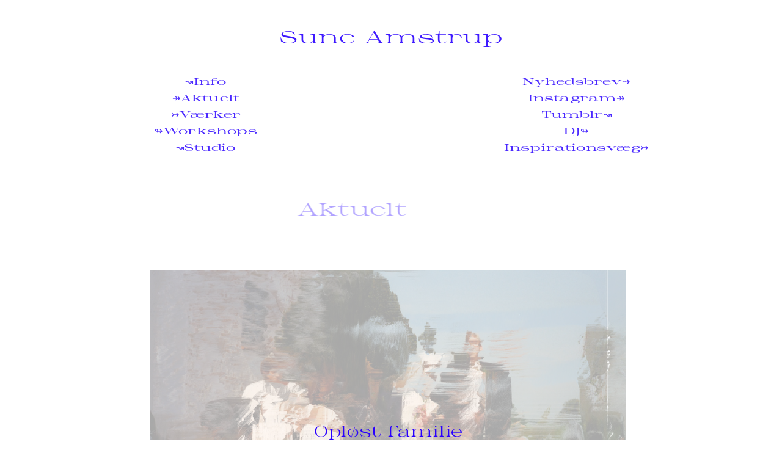

--- FILE ---
content_type: text/html; charset=UTF-8
request_url: https://suneamstrup.dk/Aktuelt
body_size: 36127
content:
<!DOCTYPE html>
<!-- 

        Running on cargo.site

-->
<html lang="en" data-predefined-style="true" data-css-presets="true" data-css-preset data-typography-preset>
	<head>
<script>
				var __cargo_context__ = 'live';
				var __cargo_js_ver__ = 'c=2136176793';
				var __cargo_maint__ = false;
				
				
			</script>
					<meta http-equiv="X-UA-Compatible" content="IE=edge,chrome=1">
		<meta http-equiv="Content-Type" content="text/html; charset=utf-8">
		<meta name="viewport" content="initial-scale=1.0, maximum-scale=1.0, user-scalable=no">
		
			<meta name="robots" content="index,follow">
		<title>Aktuelt — Sune Amstrup</title>
		<meta name="description" content="Aktuelt">
				<meta name="twitter:card" content="summary_large_image">
		<meta name="twitter:title" content="Aktuelt — Sune Amstrup">
		<meta name="twitter:description" content="Aktuelt">
		<meta name="twitter:image" content="https://freight.cargo.site/w/1200/i/c591f0392e37edb897cb01e18af9de3dc4cf61fea68f019e0163e5442575de9b/frame025_img153-1500.jpeg">
		<meta property="og:locale" content="en_US">
		<meta property="og:title" content="Aktuelt — Sune Amstrup">
		<meta property="og:description" content="Aktuelt">
		<meta property="og:url" content="https://suneamstrup.dk/Aktuelt">
		<meta property="og:image" content="https://freight.cargo.site/w/1200/i/c591f0392e37edb897cb01e18af9de3dc4cf61fea68f019e0163e5442575de9b/frame025_img153-1500.jpeg">
		<meta property="og:type" content="website">

		<link rel="preconnect" href="https://static.cargo.site" crossorigin>
		<link rel="preconnect" href="https://freight.cargo.site" crossorigin>

		<link rel="preconnect" href="https://fonts.gstatic.com" crossorigin>
				<link rel="preconnect" href="https://type.cargo.site" crossorigin>

		<!--<link rel="preload" href="https://static.cargo.site/assets/social/IconFont-Regular-0.9.3.woff2" as="font" type="font/woff" crossorigin>-->

		

		<link href="https://freight.cargo.site/t/original/i/d54e35798d02d3efe9c35a8ae8bc7fa28681ad9f529cdb4b398071ac176fffbb/noun_1073187_cc-favicon-600px-bla.ico" rel="shortcut icon">
		<link href="https://suneamstrup.dk/rss" rel="alternate" type="application/rss+xml" title="Sune Amstrup feed">

		<link href="//fonts.googleapis.com/css?family=IBM Plex Mono:300,300italic,400,400italic,600,600italic,700,700italic&c=2136176793&" id="" rel="stylesheet" type="text/css" />
<link href="https://suneamstrup.dk/stylesheet?c=2136176793&1740462586" id="member_stylesheet" rel="stylesheet" type="text/css" />
<style id="">@font-face{font-family:Icons;src:url(https://static.cargo.site/assets/social/IconFont-Regular-0.9.3.woff2);unicode-range:U+E000-E15C,U+F0000,U+FE0E}@font-face{font-family:Icons;src:url(https://static.cargo.site/assets/social/IconFont-Regular-0.9.3.woff2);font-weight:240;unicode-range:U+E000-E15C,U+F0000,U+FE0E}@font-face{font-family:Icons;src:url(https://static.cargo.site/assets/social/IconFont-Regular-0.9.3.woff2);unicode-range:U+E000-E15C,U+F0000,U+FE0E;font-weight:400}@font-face{font-family:Icons;src:url(https://static.cargo.site/assets/social/IconFont-Regular-0.9.3.woff2);unicode-range:U+E000-E15C,U+F0000,U+FE0E;font-weight:600}@font-face{font-family:Icons;src:url(https://static.cargo.site/assets/social/IconFont-Regular-0.9.3.woff2);unicode-range:U+E000-E15C,U+F0000,U+FE0E;font-weight:800}@font-face{font-family:Icons;src:url(https://static.cargo.site/assets/social/IconFont-Regular-0.9.3.woff2);unicode-range:U+E000-E15C,U+F0000,U+FE0E;font-style:italic}@font-face{font-family:Icons;src:url(https://static.cargo.site/assets/social/IconFont-Regular-0.9.3.woff2);unicode-range:U+E000-E15C,U+F0000,U+FE0E;font-weight:200;font-style:italic}@font-face{font-family:Icons;src:url(https://static.cargo.site/assets/social/IconFont-Regular-0.9.3.woff2);unicode-range:U+E000-E15C,U+F0000,U+FE0E;font-weight:400;font-style:italic}@font-face{font-family:Icons;src:url(https://static.cargo.site/assets/social/IconFont-Regular-0.9.3.woff2);unicode-range:U+E000-E15C,U+F0000,U+FE0E;font-weight:600;font-style:italic}@font-face{font-family:Icons;src:url(https://static.cargo.site/assets/social/IconFont-Regular-0.9.3.woff2);unicode-range:U+E000-E15C,U+F0000,U+FE0E;font-weight:800;font-style:italic}body.iconfont-loading,body.iconfont-loading *{color:transparent!important}body{-moz-osx-font-smoothing:grayscale;-webkit-font-smoothing:antialiased;-webkit-text-size-adjust:none}body.no-scroll{overflow:hidden}/*!
 * Content
 */.page{word-wrap:break-word}:focus{outline:0}.pointer-events-none{pointer-events:none}.pointer-events-auto{pointer-events:auto}.pointer-events-none .page_content .audio-player,.pointer-events-none .page_content .shop_product,.pointer-events-none .page_content a,.pointer-events-none .page_content audio,.pointer-events-none .page_content button,.pointer-events-none .page_content details,.pointer-events-none .page_content iframe,.pointer-events-none .page_content img,.pointer-events-none .page_content input,.pointer-events-none .page_content video{pointer-events:auto}.pointer-events-none .page_content *>a,.pointer-events-none .page_content>a{position:relative}s *{text-transform:inherit}#toolset{position:fixed;bottom:10px;right:10px;z-index:8}.mobile #toolset,.template_site_inframe #toolset{display:none}#toolset a{display:block;height:24px;width:24px;margin:0;padding:0;text-decoration:none;background:rgba(0,0,0,.2)}#toolset a:hover{background:rgba(0,0,0,.8)}[data-adminview] #toolset a,[data-adminview] #toolset_admin a{background:rgba(0,0,0,.04);pointer-events:none;cursor:default}#toolset_admin a:active{background:rgba(0,0,0,.7)}#toolset_admin a svg>*{transform:scale(1.1) translate(0,-.5px);transform-origin:50% 50%}#toolset_admin a svg{pointer-events:none;width:100%!important;height:auto!important}#following-container{overflow:auto;-webkit-overflow-scrolling:touch}#following-container iframe{height:100%;width:100%;position:absolute;top:0;left:0;right:0;bottom:0}:root{--following-width:-400px;--following-animation-duration:450ms}@keyframes following-open{0%{transform:translateX(0)}100%{transform:translateX(var(--following-width))}}@keyframes following-open-inverse{0%{transform:translateX(0)}100%{transform:translateX(calc(-1 * var(--following-width)))}}@keyframes following-close{0%{transform:translateX(var(--following-width))}100%{transform:translateX(0)}}@keyframes following-close-inverse{0%{transform:translateX(calc(-1 * var(--following-width)))}100%{transform:translateX(0)}}body.animate-left{animation:following-open var(--following-animation-duration);animation-fill-mode:both;animation-timing-function:cubic-bezier(.24,1,.29,1)}#following-container.animate-left{animation:following-close-inverse var(--following-animation-duration);animation-fill-mode:both;animation-timing-function:cubic-bezier(.24,1,.29,1)}#following-container.animate-left #following-frame{animation:following-close var(--following-animation-duration);animation-fill-mode:both;animation-timing-function:cubic-bezier(.24,1,.29,1)}body.animate-right{animation:following-close var(--following-animation-duration);animation-fill-mode:both;animation-timing-function:cubic-bezier(.24,1,.29,1)}#following-container.animate-right{animation:following-open-inverse var(--following-animation-duration);animation-fill-mode:both;animation-timing-function:cubic-bezier(.24,1,.29,1)}#following-container.animate-right #following-frame{animation:following-open var(--following-animation-duration);animation-fill-mode:both;animation-timing-function:cubic-bezier(.24,1,.29,1)}.slick-slider{position:relative;display:block;-moz-box-sizing:border-box;box-sizing:border-box;-webkit-user-select:none;-moz-user-select:none;-ms-user-select:none;user-select:none;-webkit-touch-callout:none;-khtml-user-select:none;-ms-touch-action:pan-y;touch-action:pan-y;-webkit-tap-highlight-color:transparent}.slick-list{position:relative;display:block;overflow:hidden;margin:0;padding:0}.slick-list:focus{outline:0}.slick-list.dragging{cursor:pointer;cursor:hand}.slick-slider .slick-list,.slick-slider .slick-track{transform:translate3d(0,0,0);will-change:transform}.slick-track{position:relative;top:0;left:0;display:block}.slick-track:after,.slick-track:before{display:table;content:'';width:1px;height:1px;margin-top:-1px;margin-left:-1px}.slick-track:after{clear:both}.slick-loading .slick-track{visibility:hidden}.slick-slide{display:none;float:left;height:100%;min-height:1px}[dir=rtl] .slick-slide{float:right}.content .slick-slide img{display:inline-block}.content .slick-slide img:not(.image-zoom){cursor:pointer}.content .scrub .slick-list,.content .scrub .slick-slide img:not(.image-zoom){cursor:ew-resize}body.slideshow-scrub-dragging *{cursor:ew-resize!important}.content .slick-slide img:not([src]),.content .slick-slide img[src='']{width:100%;height:auto}.slick-slide.slick-loading img{display:none}.slick-slide.dragging img{pointer-events:none}.slick-initialized .slick-slide{display:block}.slick-loading .slick-slide{visibility:hidden}.slick-vertical .slick-slide{display:block;height:auto;border:1px solid transparent}.slick-arrow.slick-hidden{display:none}.slick-arrow{position:absolute;z-index:9;width:0;top:0;height:100%;cursor:pointer;will-change:opacity;-webkit-transition:opacity 333ms cubic-bezier(.4,0,.22,1);transition:opacity 333ms cubic-bezier(.4,0,.22,1)}.slick-arrow.hidden{opacity:0}.slick-arrow svg{position:absolute;width:36px;height:36px;top:0;left:0;right:0;bottom:0;margin:auto;transform:translate(.25px,.25px)}.slick-arrow svg.right-arrow{transform:translate(.25px,.25px) scaleX(-1)}.slick-arrow svg:active{opacity:.75}.slick-arrow svg .arrow-shape{fill:none!important;stroke:#fff;stroke-linecap:square}.slick-arrow svg .arrow-outline{fill:none!important;stroke-width:2.5px;stroke:rgba(0,0,0,.6);stroke-linecap:square}.slick-arrow.slick-next{right:0;text-align:right}.slick-next svg,.wallpaper-navigation .slick-next svg{margin-right:10px}.mobile .slick-next svg{margin-right:10px}.slick-arrow.slick-prev{text-align:left}.slick-prev svg,.wallpaper-navigation .slick-prev svg{margin-left:10px}.mobile .slick-prev svg{margin-left:10px}.loading_animation{display:none;vertical-align:middle;z-index:15;line-height:0;pointer-events:none;border-radius:100%}.loading_animation.hidden{display:none}.loading_animation.pulsing{opacity:0;display:inline-block;animation-delay:.1s;-webkit-animation-delay:.1s;-moz-animation-delay:.1s;animation-duration:12s;animation-iteration-count:infinite;animation:fade-pulse-in .5s ease-in-out;-moz-animation:fade-pulse-in .5s ease-in-out;-webkit-animation:fade-pulse-in .5s ease-in-out;-webkit-animation-fill-mode:forwards;-moz-animation-fill-mode:forwards;animation-fill-mode:forwards}.loading_animation.pulsing.no-delay{animation-delay:0s;-webkit-animation-delay:0s;-moz-animation-delay:0s}.loading_animation div{border-radius:100%}.loading_animation div svg{max-width:100%;height:auto}.loading_animation div,.loading_animation div svg{width:20px;height:20px}.loading_animation.full-width svg{width:100%;height:auto}.loading_animation.full-width.big svg{width:100px;height:100px}.loading_animation div svg>*{fill:#ccc}.loading_animation div{-webkit-animation:spin-loading 12s ease-out;-webkit-animation-iteration-count:infinite;-moz-animation:spin-loading 12s ease-out;-moz-animation-iteration-count:infinite;animation:spin-loading 12s ease-out;animation-iteration-count:infinite}.loading_animation.hidden{display:none}[data-backdrop] .loading_animation{position:absolute;top:15px;left:15px;z-index:99}.loading_animation.position-absolute.middle{top:calc(50% - 10px);left:calc(50% - 10px)}.loading_animation.position-absolute.topleft{top:0;left:0}.loading_animation.position-absolute.middleright{top:calc(50% - 10px);right:1rem}.loading_animation.position-absolute.middleleft{top:calc(50% - 10px);left:1rem}.loading_animation.gray div svg>*{fill:#999}.loading_animation.gray-dark div svg>*{fill:#666}.loading_animation.gray-darker div svg>*{fill:#555}.loading_animation.gray-light div svg>*{fill:#ccc}.loading_animation.white div svg>*{fill:rgba(255,255,255,.85)}.loading_animation.blue div svg>*{fill:#698fff}.loading_animation.inline{display:inline-block;margin-bottom:.5ex}.loading_animation.inline.left{margin-right:.5ex}@-webkit-keyframes fade-pulse-in{0%{opacity:0}50%{opacity:.5}100%{opacity:1}}@-moz-keyframes fade-pulse-in{0%{opacity:0}50%{opacity:.5}100%{opacity:1}}@keyframes fade-pulse-in{0%{opacity:0}50%{opacity:.5}100%{opacity:1}}@-webkit-keyframes pulsate{0%{opacity:1}50%{opacity:0}100%{opacity:1}}@-moz-keyframes pulsate{0%{opacity:1}50%{opacity:0}100%{opacity:1}}@keyframes pulsate{0%{opacity:1}50%{opacity:0}100%{opacity:1}}@-webkit-keyframes spin-loading{0%{transform:rotate(0)}9%{transform:rotate(1050deg)}18%{transform:rotate(-1090deg)}20%{transform:rotate(-1080deg)}23%{transform:rotate(-1080deg)}28%{transform:rotate(-1095deg)}29%{transform:rotate(-1065deg)}34%{transform:rotate(-1080deg)}35%{transform:rotate(-1050deg)}40%{transform:rotate(-1065deg)}41%{transform:rotate(-1035deg)}44%{transform:rotate(-1035deg)}47%{transform:rotate(-2160deg)}50%{transform:rotate(-2160deg)}56%{transform:rotate(45deg)}60%{transform:rotate(45deg)}80%{transform:rotate(6120deg)}100%{transform:rotate(0)}}@keyframes spin-loading{0%{transform:rotate(0)}9%{transform:rotate(1050deg)}18%{transform:rotate(-1090deg)}20%{transform:rotate(-1080deg)}23%{transform:rotate(-1080deg)}28%{transform:rotate(-1095deg)}29%{transform:rotate(-1065deg)}34%{transform:rotate(-1080deg)}35%{transform:rotate(-1050deg)}40%{transform:rotate(-1065deg)}41%{transform:rotate(-1035deg)}44%{transform:rotate(-1035deg)}47%{transform:rotate(-2160deg)}50%{transform:rotate(-2160deg)}56%{transform:rotate(45deg)}60%{transform:rotate(45deg)}80%{transform:rotate(6120deg)}100%{transform:rotate(0)}}[grid-row]{align-items:flex-start;box-sizing:border-box;display:-webkit-box;display:-webkit-flex;display:-ms-flexbox;display:flex;-webkit-flex-wrap:wrap;-ms-flex-wrap:wrap;flex-wrap:wrap}[grid-col]{box-sizing:border-box}[grid-row] [grid-col].empty:after{content:"\0000A0";cursor:text}body.mobile[data-adminview=content-editproject] [grid-row] [grid-col].empty:after{display:none}[grid-col=auto]{-webkit-box-flex:1;-webkit-flex:1;-ms-flex:1;flex:1}[grid-col=x12]{width:100%}[grid-col=x11]{width:50%}[grid-col=x10]{width:33.33%}[grid-col=x9]{width:25%}[grid-col=x8]{width:20%}[grid-col=x7]{width:16.666666667%}[grid-col=x6]{width:14.285714286%}[grid-col=x5]{width:12.5%}[grid-col=x4]{width:11.111111111%}[grid-col=x3]{width:10%}[grid-col=x2]{width:9.090909091%}[grid-col=x1]{width:8.333333333%}[grid-col="1"]{width:8.33333%}[grid-col="2"]{width:16.66667%}[grid-col="3"]{width:25%}[grid-col="4"]{width:33.33333%}[grid-col="5"]{width:41.66667%}[grid-col="6"]{width:50%}[grid-col="7"]{width:58.33333%}[grid-col="8"]{width:66.66667%}[grid-col="9"]{width:75%}[grid-col="10"]{width:83.33333%}[grid-col="11"]{width:91.66667%}[grid-col="12"]{width:100%}body.mobile [grid-responsive] [grid-col]{width:100%;-webkit-box-flex:none;-webkit-flex:none;-ms-flex:none;flex:none}[data-ce-host=true][contenteditable=true] [grid-pad]{pointer-events:none}[data-ce-host=true][contenteditable=true] [grid-pad]>*{pointer-events:auto}[grid-pad="0"]{padding:0}[grid-pad="0.25"]{padding:.125rem}[grid-pad="0.5"]{padding:.25rem}[grid-pad="0.75"]{padding:.375rem}[grid-pad="1"]{padding:.5rem}[grid-pad="1.25"]{padding:.625rem}[grid-pad="1.5"]{padding:.75rem}[grid-pad="1.75"]{padding:.875rem}[grid-pad="2"]{padding:1rem}[grid-pad="2.5"]{padding:1.25rem}[grid-pad="3"]{padding:1.5rem}[grid-pad="3.5"]{padding:1.75rem}[grid-pad="4"]{padding:2rem}[grid-pad="5"]{padding:2.5rem}[grid-pad="6"]{padding:3rem}[grid-pad="7"]{padding:3.5rem}[grid-pad="8"]{padding:4rem}[grid-pad="9"]{padding:4.5rem}[grid-pad="10"]{padding:5rem}[grid-gutter="0"]{margin:0}[grid-gutter="0.5"]{margin:-.25rem}[grid-gutter="1"]{margin:-.5rem}[grid-gutter="1.5"]{margin:-.75rem}[grid-gutter="2"]{margin:-1rem}[grid-gutter="2.5"]{margin:-1.25rem}[grid-gutter="3"]{margin:-1.5rem}[grid-gutter="3.5"]{margin:-1.75rem}[grid-gutter="4"]{margin:-2rem}[grid-gutter="5"]{margin:-2.5rem}[grid-gutter="6"]{margin:-3rem}[grid-gutter="7"]{margin:-3.5rem}[grid-gutter="8"]{margin:-4rem}[grid-gutter="10"]{margin:-5rem}[grid-gutter="12"]{margin:-6rem}[grid-gutter="14"]{margin:-7rem}[grid-gutter="16"]{margin:-8rem}[grid-gutter="18"]{margin:-9rem}[grid-gutter="20"]{margin:-10rem}small{max-width:100%;text-decoration:inherit}img:not([src]),img[src='']{outline:1px solid rgba(177,177,177,.4);outline-offset:-1px;content:url([data-uri])}img.image-zoom{cursor:-webkit-zoom-in;cursor:-moz-zoom-in;cursor:zoom-in}#imprimatur{color:#333;font-size:10px;font-family:-apple-system,BlinkMacSystemFont,"Segoe UI",Roboto,Oxygen,Ubuntu,Cantarell,"Open Sans","Helvetica Neue",sans-serif,"Sans Serif",Icons;/*!System*/position:fixed;opacity:.3;right:-28px;bottom:160px;transform:rotate(270deg);-ms-transform:rotate(270deg);-webkit-transform:rotate(270deg);z-index:8;text-transform:uppercase;color:#999;opacity:.5;padding-bottom:2px;text-decoration:none}.mobile #imprimatur{display:none}bodycopy cargo-link a{font-family:-apple-system,BlinkMacSystemFont,"Segoe UI",Roboto,Oxygen,Ubuntu,Cantarell,"Open Sans","Helvetica Neue",sans-serif,"Sans Serif",Icons;/*!System*/font-size:12px;font-style:normal;font-weight:400;transform:rotate(270deg);text-decoration:none;position:fixed!important;right:-27px;bottom:100px;text-decoration:none;letter-spacing:normal;background:0 0;border:0;border-bottom:0;outline:0}/*! PhotoSwipe Default UI CSS by Dmitry Semenov | photoswipe.com | MIT license */.pswp--has_mouse .pswp__button--arrow--left,.pswp--has_mouse .pswp__button--arrow--right,.pswp__ui{visibility:visible}.pswp--minimal--dark .pswp__top-bar,.pswp__button{background:0 0}.pswp,.pswp__bg,.pswp__container,.pswp__img--placeholder,.pswp__zoom-wrap,.quick-view-navigation{-webkit-backface-visibility:hidden}.pswp__button{cursor:pointer;opacity:1;-webkit-appearance:none;transition:opacity .2s;-webkit-box-shadow:none;box-shadow:none}.pswp__button-close>svg{top:10px;right:10px;margin-left:auto}.pswp--touch .quick-view-navigation{display:none}.pswp__ui{-webkit-font-smoothing:auto;opacity:1;z-index:1550}.quick-view-navigation{will-change:opacity;-webkit-transition:opacity 333ms cubic-bezier(.4,0,.22,1);transition:opacity 333ms cubic-bezier(.4,0,.22,1)}.quick-view-navigation .pswp__group .pswp__button{pointer-events:auto}.pswp__button>svg{position:absolute;width:36px;height:36px}.quick-view-navigation .pswp__group:active svg{opacity:.75}.pswp__button svg .shape-shape{fill:#fff}.pswp__button svg .shape-outline{fill:#000}.pswp__button-prev>svg{top:0;bottom:0;left:10px;margin:auto}.pswp__button-next>svg{top:0;bottom:0;right:10px;margin:auto}.quick-view-navigation .pswp__group .pswp__button-prev{position:absolute;left:0;top:0;width:0;height:100%}.quick-view-navigation .pswp__group .pswp__button-next{position:absolute;right:0;top:0;width:0;height:100%}.quick-view-navigation .close-button,.quick-view-navigation .left-arrow,.quick-view-navigation .right-arrow{transform:translate(.25px,.25px)}.quick-view-navigation .right-arrow{transform:translate(.25px,.25px) scaleX(-1)}.pswp__button svg .shape-outline{fill:transparent!important;stroke:#000;stroke-width:2.5px;stroke-linecap:square}.pswp__button svg .shape-shape{fill:transparent!important;stroke:#fff;stroke-width:1.5px;stroke-linecap:square}.pswp__bg,.pswp__scroll-wrap,.pswp__zoom-wrap{width:100%;position:absolute}.quick-view-navigation .pswp__group .pswp__button-close{margin:0}.pswp__container,.pswp__item,.pswp__zoom-wrap{right:0;bottom:0;top:0;position:absolute;left:0}.pswp__ui--hidden .pswp__button{opacity:.001}.pswp__ui--hidden .pswp__button,.pswp__ui--hidden .pswp__button *{pointer-events:none}.pswp .pswp__ui.pswp__ui--displaynone{display:none}.pswp__element--disabled{display:none!important}/*! PhotoSwipe main CSS by Dmitry Semenov | photoswipe.com | MIT license */.pswp{position:fixed;display:none;height:100%;width:100%;top:0;left:0;right:0;bottom:0;margin:auto;-ms-touch-action:none;touch-action:none;z-index:9999999;-webkit-text-size-adjust:100%;line-height:initial;letter-spacing:initial;outline:0}.pswp img{max-width:none}.pswp--zoom-disabled .pswp__img{cursor:default!important}.pswp--animate_opacity{opacity:.001;will-change:opacity;-webkit-transition:opacity 333ms cubic-bezier(.4,0,.22,1);transition:opacity 333ms cubic-bezier(.4,0,.22,1)}.pswp--open{display:block}.pswp--zoom-allowed .pswp__img{cursor:-webkit-zoom-in;cursor:-moz-zoom-in;cursor:zoom-in}.pswp--zoomed-in .pswp__img{cursor:-webkit-grab;cursor:-moz-grab;cursor:grab}.pswp--dragging .pswp__img{cursor:-webkit-grabbing;cursor:-moz-grabbing;cursor:grabbing}.pswp__bg{left:0;top:0;height:100%;opacity:0;transform:translateZ(0);will-change:opacity}.pswp__scroll-wrap{left:0;top:0;height:100%}.pswp__container,.pswp__zoom-wrap{-ms-touch-action:none;touch-action:none}.pswp__container,.pswp__img{-webkit-user-select:none;-moz-user-select:none;-ms-user-select:none;user-select:none;-webkit-tap-highlight-color:transparent;-webkit-touch-callout:none}.pswp__zoom-wrap{-webkit-transform-origin:left top;-ms-transform-origin:left top;transform-origin:left top;-webkit-transition:-webkit-transform 222ms cubic-bezier(.4,0,.22,1);transition:transform 222ms cubic-bezier(.4,0,.22,1)}.pswp__bg{-webkit-transition:opacity 222ms cubic-bezier(.4,0,.22,1);transition:opacity 222ms cubic-bezier(.4,0,.22,1)}.pswp--animated-in .pswp__bg,.pswp--animated-in .pswp__zoom-wrap{-webkit-transition:none;transition:none}.pswp--hide-overflow .pswp__scroll-wrap,.pswp--hide-overflow.pswp{overflow:hidden}.pswp__img{position:absolute;width:auto;height:auto;top:0;left:0}.pswp__img--placeholder--blank{background:#222}.pswp--ie .pswp__img{width:100%!important;height:auto!important;left:0;top:0}.pswp__ui--idle{opacity:0}.pswp__error-msg{position:absolute;left:0;top:50%;width:100%;text-align:center;font-size:14px;line-height:16px;margin-top:-8px;color:#ccc}.pswp__error-msg a{color:#ccc;text-decoration:underline}.pswp__error-msg{font-family:-apple-system,BlinkMacSystemFont,"Segoe UI",Roboto,Oxygen,Ubuntu,Cantarell,"Open Sans","Helvetica Neue",sans-serif}.quick-view.mouse-down .iframe-item{pointer-events:none!important}.quick-view-caption-positioner{pointer-events:none;width:100%;height:100%}.quick-view-caption-wrapper{margin:auto;position:absolute;bottom:0;left:0;right:0}.quick-view-horizontal-align-left .quick-view-caption-wrapper{margin-left:0}.quick-view-horizontal-align-right .quick-view-caption-wrapper{margin-right:0}[data-quick-view-caption]{transition:.1s opacity ease-in-out;position:absolute;bottom:0;left:0;right:0}.quick-view-horizontal-align-left [data-quick-view-caption]{text-align:left}.quick-view-horizontal-align-right [data-quick-view-caption]{text-align:right}.quick-view-caption{transition:.1s opacity ease-in-out}.quick-view-caption>*{display:inline-block}.quick-view-caption *{pointer-events:auto}.quick-view-caption.hidden{opacity:0}.shop_product .dropdown_wrapper{flex:0 0 100%;position:relative}.shop_product select{appearance:none;-moz-appearance:none;-webkit-appearance:none;outline:0;-webkit-font-smoothing:antialiased;-moz-osx-font-smoothing:grayscale;cursor:pointer;border-radius:0;white-space:nowrap;overflow:hidden!important;text-overflow:ellipsis}.shop_product select.dropdown::-ms-expand{display:none}.shop_product a{cursor:pointer;border-bottom:none;text-decoration:none}.shop_product a.out-of-stock{pointer-events:none}body.audio-player-dragging *{cursor:ew-resize!important}.audio-player{display:inline-flex;flex:1 0 calc(100% - 2px);width:calc(100% - 2px)}.audio-player .button{height:100%;flex:0 0 3.3rem;display:flex}.audio-player .separator{left:3.3rem;height:100%}.audio-player .buffer{width:0%;height:100%;transition:left .3s linear,width .3s linear}.audio-player.seeking .buffer{transition:left 0s,width 0s}.audio-player.seeking{user-select:none;-webkit-user-select:none;cursor:ew-resize}.audio-player.seeking *{user-select:none;-webkit-user-select:none;cursor:ew-resize}.audio-player .bar{overflow:hidden;display:flex;justify-content:space-between;align-content:center;flex-grow:1}.audio-player .progress{width:0%;height:100%;transition:width .3s linear}.audio-player.seeking .progress{transition:width 0s}.audio-player .pause,.audio-player .play{cursor:pointer;height:100%}.audio-player .note-icon{margin:auto 0;order:2;flex:0 1 auto}.audio-player .title{white-space:nowrap;overflow:hidden;text-overflow:ellipsis;pointer-events:none;user-select:none;padding:.5rem 0 .5rem 1rem;margin:auto auto auto 0;flex:0 3 auto;min-width:0;width:100%}.audio-player .total-time{flex:0 1 auto;margin:auto 0}.audio-player .current-time,.audio-player .play-text{flex:0 1 auto;margin:auto 0}.audio-player .stream-anim{user-select:none;margin:auto auto auto 0}.audio-player .stream-anim span{display:inline-block}.audio-player .buffer,.audio-player .current-time,.audio-player .note-svg,.audio-player .play-text,.audio-player .separator,.audio-player .total-time{user-select:none;pointer-events:none}.audio-player .buffer,.audio-player .play-text,.audio-player .progress{position:absolute}.audio-player,.audio-player .bar,.audio-player .button,.audio-player .current-time,.audio-player .note-icon,.audio-player .pause,.audio-player .play,.audio-player .total-time{position:relative}body.mobile .audio-player,body.mobile .audio-player *{-webkit-touch-callout:none}#standalone-admin-frame{border:0;width:400px;position:absolute;right:0;top:0;height:100vh;z-index:99}body[standalone-admin=true] #standalone-admin-frame{transform:translate(0,0)}body[standalone-admin=true] .main_container{width:calc(100% - 400px)}body[standalone-admin=false] #standalone-admin-frame{transform:translate(100%,0)}body[standalone-admin=false] .main_container{width:100%}.toggle_standaloneAdmin{position:fixed;top:0;right:400px;height:40px;width:40px;z-index:999;cursor:pointer;background-color:rgba(0,0,0,.4)}.toggle_standaloneAdmin:active{opacity:.7}body[standalone-admin=false] .toggle_standaloneAdmin{right:0}.toggle_standaloneAdmin *{color:#fff;fill:#fff}.toggle_standaloneAdmin svg{padding:6px;width:100%;height:100%;opacity:.85}body[standalone-admin=false] .toggle_standaloneAdmin #close,body[standalone-admin=true] .toggle_standaloneAdmin #backdropsettings{display:none}.toggle_standaloneAdmin>div{width:100%;height:100%}#admin_toggle_button{position:fixed;top:50%;transform:translate(0,-50%);right:400px;height:36px;width:12px;z-index:999;cursor:pointer;background-color:rgba(0,0,0,.09);padding-left:2px;margin-right:5px}#admin_toggle_button .bar{content:'';background:rgba(0,0,0,.09);position:fixed;width:5px;bottom:0;top:0;z-index:10}#admin_toggle_button:active{background:rgba(0,0,0,.065)}#admin_toggle_button *{color:#fff;fill:#fff}#admin_toggle_button svg{padding:0;width:16px;height:36px;margin-left:1px;opacity:1}#admin_toggle_button svg *{fill:#fff;opacity:1}#admin_toggle_button[data-state=closed] .toggle_admin_close{display:none}#admin_toggle_button[data-state=closed],#admin_toggle_button[data-state=closed] .toggle_admin_open{width:20px;cursor:pointer;margin:0}#admin_toggle_button[data-state=closed] svg{margin-left:2px}#admin_toggle_button[data-state=open] .toggle_admin_open{display:none}select,select *{text-rendering:auto!important}b b{font-weight:inherit}*{-webkit-box-sizing:border-box;-moz-box-sizing:border-box;box-sizing:border-box}customhtml>*{position:relative;z-index:10}body,html{min-height:100vh;margin:0;padding:0}html{touch-action:manipulation;position:relative;background-color:#fff}.main_container{min-height:100vh;width:100%;overflow:hidden}.container{display:-webkit-box;display:-webkit-flex;display:-moz-box;display:-ms-flexbox;display:flex;-webkit-flex-wrap:wrap;-moz-flex-wrap:wrap;-ms-flex-wrap:wrap;flex-wrap:wrap;max-width:100%;width:100%;overflow:visible}.container{align-items:flex-start;-webkit-align-items:flex-start}.page{z-index:2}.page ul li>text-limit{display:block}.content,.content_container,.pinned{-webkit-flex:1 0 auto;-moz-flex:1 0 auto;-ms-flex:1 0 auto;flex:1 0 auto;max-width:100%}.content_container{width:100%}.content_container.full_height{min-height:100vh}.page_background{position:absolute;top:0;left:0;width:100%;height:100%}.page_container{position:relative;overflow:visible;width:100%}.backdrop{position:absolute;top:0;z-index:1;width:100%;height:100%;max-height:100vh}.backdrop>div{position:absolute;top:0;left:0;width:100%;height:100%;-webkit-backface-visibility:hidden;backface-visibility:hidden;transform:translate3d(0,0,0);contain:strict}[data-backdrop].backdrop>div[data-overflowing]{max-height:100vh;position:absolute;top:0;left:0}body.mobile [split-responsive]{display:flex;flex-direction:column}body.mobile [split-responsive] .container{width:100%;order:2}body.mobile [split-responsive] .backdrop{position:relative;height:50vh;width:100%;order:1}body.mobile [split-responsive] [data-auxiliary].backdrop{position:absolute;height:50vh;width:100%;order:1}.page{position:relative;z-index:2}img[data-align=left]{float:left}img[data-align=right]{float:right}[data-rotation]{transform-origin:center center}.content .page_content:not([contenteditable=true]) [data-draggable]{pointer-events:auto!important;backface-visibility:hidden}.preserve-3d{-moz-transform-style:preserve-3d;transform-style:preserve-3d}.content .page_content:not([contenteditable=true]) [data-draggable] iframe{pointer-events:none!important}.dragging-active iframe{pointer-events:none!important}.content .page_content:not([contenteditable=true]) [data-draggable]:active{opacity:1}.content .scroll-transition-fade{transition:transform 1s ease-in-out,opacity .8s ease-in-out}.content .scroll-transition-fade.below-viewport{opacity:0;transform:translateY(40px)}.mobile.full_width .page_container:not([split-layout]) .container_width{width:100%}[data-view=pinned_bottom] .bottom_pin_invisibility{visibility:hidden}.pinned{position:relative;width:100%}.pinned .page_container.accommodate:not(.fixed):not(.overlay){z-index:2}.pinned .page_container.overlay{position:absolute;z-index:4}.pinned .page_container.overlay.fixed{position:fixed}.pinned .page_container.overlay.fixed .page{max-height:100vh;-webkit-overflow-scrolling:touch}.pinned .page_container.overlay.fixed .page.allow-scroll{overflow-y:auto;overflow-x:hidden}.pinned .page_container.overlay.fixed .page.allow-scroll{align-items:flex-start;-webkit-align-items:flex-start}.pinned .page_container .page.allow-scroll::-webkit-scrollbar{width:0;background:0 0;display:none}.pinned.pinned_top .page_container.overlay{left:0;top:0}.pinned.pinned_bottom .page_container.overlay{left:0;bottom:0}div[data-container=set]:empty{margin-top:1px}.thumbnails{position:relative;z-index:1}[thumbnails=grid]{align-items:baseline}[thumbnails=justify] .thumbnail{box-sizing:content-box}[thumbnails][data-padding-zero] .thumbnail{margin-bottom:-1px}[thumbnails=montessori] .thumbnail{pointer-events:auto;position:absolute}[thumbnails] .thumbnail>a{display:block;text-decoration:none}[thumbnails=montessori]{height:0}[thumbnails][data-resizing],[thumbnails][data-resizing] *{cursor:nwse-resize}[thumbnails] .thumbnail .resize-handle{cursor:nwse-resize;width:26px;height:26px;padding:5px;position:absolute;opacity:.75;right:-1px;bottom:-1px;z-index:100}[thumbnails][data-resizing] .resize-handle{display:none}[thumbnails] .thumbnail .resize-handle svg{position:absolute;top:0;left:0}[thumbnails] .thumbnail .resize-handle:hover{opacity:1}[data-can-move].thumbnail .resize-handle svg .resize_path_outline{fill:#fff}[data-can-move].thumbnail .resize-handle svg .resize_path{fill:#000}[thumbnails=montessori] .thumbnail_sizer{height:0;width:100%;position:relative;padding-bottom:100%;pointer-events:none}[thumbnails] .thumbnail img{display:block;min-height:3px;margin-bottom:0}[thumbnails] .thumbnail img:not([src]),img[src=""]{margin:0!important;width:100%;min-height:3px;height:100%!important;position:absolute}[aspect-ratio="1x1"].thumb_image{height:0;padding-bottom:100%;overflow:hidden}[aspect-ratio="4x3"].thumb_image{height:0;padding-bottom:75%;overflow:hidden}[aspect-ratio="16x9"].thumb_image{height:0;padding-bottom:56.25%;overflow:hidden}[thumbnails] .thumb_image{width:100%;position:relative}[thumbnails][thumbnail-vertical-align=top]{align-items:flex-start}[thumbnails][thumbnail-vertical-align=middle]{align-items:center}[thumbnails][thumbnail-vertical-align=bottom]{align-items:baseline}[thumbnails][thumbnail-horizontal-align=left]{justify-content:flex-start}[thumbnails][thumbnail-horizontal-align=middle]{justify-content:center}[thumbnails][thumbnail-horizontal-align=right]{justify-content:flex-end}.thumb_image.default_image>svg{position:absolute;top:0;left:0;bottom:0;right:0;width:100%;height:100%}.thumb_image.default_image{outline:1px solid #ccc;outline-offset:-1px;position:relative}.mobile.full_width [data-view=Thumbnail] .thumbnails_width{width:100%}.content [data-draggable] a:active,.content [data-draggable] img:active{opacity:initial}.content .draggable-dragging{opacity:initial}[data-draggable].draggable_visible{visibility:visible}[data-draggable].draggable_hidden{visibility:hidden}.gallery_card [data-draggable],.marquee [data-draggable]{visibility:inherit}[data-draggable]{visibility:visible;background-color:rgba(0,0,0,.003)}#site_menu_panel_container .image-gallery:not(.initialized){height:0;padding-bottom:100%;min-height:initial}.image-gallery:not(.initialized){min-height:100vh;visibility:hidden;width:100%}.image-gallery .gallery_card img{display:block;width:100%;height:auto}.image-gallery .gallery_card{transform-origin:center}.image-gallery .gallery_card.dragging{opacity:.1;transform:initial!important}.image-gallery:not([image-gallery=slideshow]) .gallery_card iframe:only-child,.image-gallery:not([image-gallery=slideshow]) .gallery_card video:only-child{width:100%;height:100%;top:0;left:0;position:absolute}.image-gallery[image-gallery=slideshow] .gallery_card video[muted][autoplay]:not([controls]),.image-gallery[image-gallery=slideshow] .gallery_card video[muted][data-autoplay]:not([controls]){pointer-events:none}.image-gallery [image-gallery-pad="0"] video:only-child{object-fit:cover;height:calc(100% + 1px)}div.image-gallery>a,div.image-gallery>iframe,div.image-gallery>img,div.image-gallery>video{display:none}[image-gallery-row]{align-items:flex-start;box-sizing:border-box;display:-webkit-box;display:-webkit-flex;display:-ms-flexbox;display:flex;-webkit-flex-wrap:wrap;-ms-flex-wrap:wrap;flex-wrap:wrap}.image-gallery .gallery_card_image{width:100%;position:relative}[data-predefined-style=true] .image-gallery a.gallery_card{display:block;border:none}[image-gallery-col]{box-sizing:border-box}[image-gallery-col=x12]{width:100%}[image-gallery-col=x11]{width:50%}[image-gallery-col=x10]{width:33.33%}[image-gallery-col=x9]{width:25%}[image-gallery-col=x8]{width:20%}[image-gallery-col=x7]{width:16.666666667%}[image-gallery-col=x6]{width:14.285714286%}[image-gallery-col=x5]{width:12.5%}[image-gallery-col=x4]{width:11.111111111%}[image-gallery-col=x3]{width:10%}[image-gallery-col=x2]{width:9.090909091%}[image-gallery-col=x1]{width:8.333333333%}.content .page_content [image-gallery-pad].image-gallery{pointer-events:none}.content .page_content [image-gallery-pad].image-gallery .gallery_card_image>*,.content .page_content [image-gallery-pad].image-gallery .gallery_image_caption{pointer-events:auto}.content .page_content [image-gallery-pad="0"]{padding:0}.content .page_content [image-gallery-pad="0.25"]{padding:.125rem}.content .page_content [image-gallery-pad="0.5"]{padding:.25rem}.content .page_content [image-gallery-pad="0.75"]{padding:.375rem}.content .page_content [image-gallery-pad="1"]{padding:.5rem}.content .page_content [image-gallery-pad="1.25"]{padding:.625rem}.content .page_content [image-gallery-pad="1.5"]{padding:.75rem}.content .page_content [image-gallery-pad="1.75"]{padding:.875rem}.content .page_content [image-gallery-pad="2"]{padding:1rem}.content .page_content [image-gallery-pad="2.5"]{padding:1.25rem}.content .page_content [image-gallery-pad="3"]{padding:1.5rem}.content .page_content [image-gallery-pad="3.5"]{padding:1.75rem}.content .page_content [image-gallery-pad="4"]{padding:2rem}.content .page_content [image-gallery-pad="5"]{padding:2.5rem}.content .page_content [image-gallery-pad="6"]{padding:3rem}.content .page_content [image-gallery-pad="7"]{padding:3.5rem}.content .page_content [image-gallery-pad="8"]{padding:4rem}.content .page_content [image-gallery-pad="9"]{padding:4.5rem}.content .page_content [image-gallery-pad="10"]{padding:5rem}.content .page_content [image-gallery-gutter="0"]{margin:0}.content .page_content [image-gallery-gutter="0.5"]{margin:-.25rem}.content .page_content [image-gallery-gutter="1"]{margin:-.5rem}.content .page_content [image-gallery-gutter="1.5"]{margin:-.75rem}.content .page_content [image-gallery-gutter="2"]{margin:-1rem}.content .page_content [image-gallery-gutter="2.5"]{margin:-1.25rem}.content .page_content [image-gallery-gutter="3"]{margin:-1.5rem}.content .page_content [image-gallery-gutter="3.5"]{margin:-1.75rem}.content .page_content [image-gallery-gutter="4"]{margin:-2rem}.content .page_content [image-gallery-gutter="5"]{margin:-2.5rem}.content .page_content [image-gallery-gutter="6"]{margin:-3rem}.content .page_content [image-gallery-gutter="7"]{margin:-3.5rem}.content .page_content [image-gallery-gutter="8"]{margin:-4rem}.content .page_content [image-gallery-gutter="10"]{margin:-5rem}.content .page_content [image-gallery-gutter="12"]{margin:-6rem}.content .page_content [image-gallery-gutter="14"]{margin:-7rem}.content .page_content [image-gallery-gutter="16"]{margin:-8rem}.content .page_content [image-gallery-gutter="18"]{margin:-9rem}.content .page_content [image-gallery-gutter="20"]{margin:-10rem}[image-gallery=slideshow]:not(.initialized)>*{min-height:1px;opacity:0;min-width:100%}[image-gallery=slideshow][data-constrained-by=height] [image-gallery-vertical-align].slick-track{align-items:flex-start}[image-gallery=slideshow] img.image-zoom:active{opacity:initial}[image-gallery=slideshow].slick-initialized .gallery_card{pointer-events:none}[image-gallery=slideshow].slick-initialized .gallery_card.slick-current{pointer-events:auto}[image-gallery=slideshow] .gallery_card:not(.has_caption){line-height:0}.content .page_content [image-gallery=slideshow].image-gallery>*{pointer-events:auto}.content [image-gallery=slideshow].image-gallery.slick-initialized .gallery_card{overflow:hidden;margin:0;display:flex;flex-flow:row wrap;flex-shrink:0}.content [image-gallery=slideshow].image-gallery.slick-initialized .gallery_card.slick-current{overflow:visible}[image-gallery=slideshow] .gallery_image_caption{opacity:1;transition:opacity .3s;-webkit-transition:opacity .3s;width:100%;margin-left:auto;margin-right:auto;clear:both}[image-gallery-horizontal-align=left] .gallery_image_caption{text-align:left}[image-gallery-horizontal-align=middle] .gallery_image_caption{text-align:center}[image-gallery-horizontal-align=right] .gallery_image_caption{text-align:right}[image-gallery=slideshow][data-slideshow-in-transition] .gallery_image_caption{opacity:0;transition:opacity .3s;-webkit-transition:opacity .3s}[image-gallery=slideshow] .gallery_card_image{width:initial;margin:0;display:inline-block}[image-gallery=slideshow] .gallery_card img{margin:0;display:block}[image-gallery=slideshow][data-exploded]{align-items:flex-start;box-sizing:border-box;display:-webkit-box;display:-webkit-flex;display:-ms-flexbox;display:flex;-webkit-flex-wrap:wrap;-ms-flex-wrap:wrap;flex-wrap:wrap;justify-content:flex-start;align-content:flex-start}[image-gallery=slideshow][data-exploded] .gallery_card{padding:1rem;width:16.666%}[image-gallery=slideshow][data-exploded] .gallery_card_image{height:0;display:block;width:100%}[image-gallery=grid]{align-items:baseline}[image-gallery=grid] .gallery_card.has_caption .gallery_card_image{display:block}[image-gallery=grid] [image-gallery-pad="0"].gallery_card{margin-bottom:-1px}[image-gallery=grid] .gallery_card img{margin:0}[image-gallery=columns] .gallery_card img{margin:0}[image-gallery=justify]{align-items:flex-start}[image-gallery=justify] .gallery_card img{margin:0}[image-gallery=montessori][image-gallery-row]{display:block}[image-gallery=montessori] a.gallery_card,[image-gallery=montessori] div.gallery_card{position:absolute;pointer-events:auto}[image-gallery=montessori][data-can-move] .gallery_card,[image-gallery=montessori][data-can-move] .gallery_card .gallery_card_image,[image-gallery=montessori][data-can-move] .gallery_card .gallery_card_image>*{cursor:move}[image-gallery=montessori]{position:relative;height:0}[image-gallery=freeform] .gallery_card{position:relative}[image-gallery=freeform] [image-gallery-pad="0"].gallery_card{margin-bottom:-1px}[image-gallery-vertical-align]{display:flex;flex-flow:row wrap}[image-gallery-vertical-align].slick-track{display:flex;flex-flow:row nowrap}.image-gallery .slick-list{margin-bottom:-.3px}[image-gallery-vertical-align=top]{align-content:flex-start;align-items:flex-start}[image-gallery-vertical-align=middle]{align-items:center;align-content:center}[image-gallery-vertical-align=bottom]{align-content:flex-end;align-items:flex-end}[image-gallery-horizontal-align=left]{justify-content:flex-start}[image-gallery-horizontal-align=middle]{justify-content:center}[image-gallery-horizontal-align=right]{justify-content:flex-end}.image-gallery[data-resizing],.image-gallery[data-resizing] *{cursor:nwse-resize!important}.image-gallery .gallery_card .resize-handle,.image-gallery .gallery_card .resize-handle *{cursor:nwse-resize!important}.image-gallery .gallery_card .resize-handle{width:26px;height:26px;padding:5px;position:absolute;opacity:.75;right:-1px;bottom:-1px;z-index:10}.image-gallery[data-resizing] .resize-handle{display:none}.image-gallery .gallery_card .resize-handle svg{cursor:nwse-resize!important;position:absolute;top:0;left:0}.image-gallery .gallery_card .resize-handle:hover{opacity:1}[data-can-move].gallery_card .resize-handle svg .resize_path_outline{fill:#fff}[data-can-move].gallery_card .resize-handle svg .resize_path{fill:#000}[image-gallery=montessori] .thumbnail_sizer{height:0;width:100%;position:relative;padding-bottom:100%;pointer-events:none}#site_menu_button{display:block;text-decoration:none;pointer-events:auto;z-index:9;vertical-align:top;cursor:pointer;box-sizing:content-box;font-family:Icons}#site_menu_button.custom_icon{padding:0;line-height:0}#site_menu_button.custom_icon img{width:100%;height:auto}#site_menu_wrapper.disabled #site_menu_button{display:none}#site_menu_wrapper.mobile_only #site_menu_button{display:none}body.mobile #site_menu_wrapper.mobile_only:not(.disabled) #site_menu_button:not(.active){display:block}#site_menu_panel_container[data-type=cargo_menu] #site_menu_panel{display:block;position:fixed;top:0;right:0;bottom:0;left:0;z-index:10;cursor:default}.site_menu{pointer-events:auto;position:absolute;z-index:11;top:0;bottom:0;line-height:0;max-width:400px;min-width:300px;font-size:20px;text-align:left;background:rgba(20,20,20,.95);padding:20px 30px 90px 30px;overflow-y:auto;overflow-x:hidden;display:-webkit-box;display:-webkit-flex;display:-ms-flexbox;display:flex;-webkit-box-orient:vertical;-webkit-box-direction:normal;-webkit-flex-direction:column;-ms-flex-direction:column;flex-direction:column;-webkit-box-pack:start;-webkit-justify-content:flex-start;-ms-flex-pack:start;justify-content:flex-start}body.mobile #site_menu_wrapper .site_menu{-webkit-overflow-scrolling:touch;min-width:auto;max-width:100%;width:100%;padding:20px}#site_menu_wrapper[data-sitemenu-position=bottom-left] #site_menu,#site_menu_wrapper[data-sitemenu-position=top-left] #site_menu{left:0}#site_menu_wrapper[data-sitemenu-position=bottom-right] #site_menu,#site_menu_wrapper[data-sitemenu-position=top-right] #site_menu{right:0}#site_menu_wrapper[data-type=page] .site_menu{right:0;left:0;width:100%;padding:0;margin:0;background:0 0}.site_menu_wrapper.open .site_menu{display:block}.site_menu div{display:block}.site_menu a{text-decoration:none;display:inline-block;color:rgba(255,255,255,.75);max-width:100%;overflow:hidden;white-space:nowrap;text-overflow:ellipsis;line-height:1.4}.site_menu div a.active{color:rgba(255,255,255,.4)}.site_menu div.set-link>a{font-weight:700}.site_menu div.hidden{display:none}.site_menu .close{display:block;position:absolute;top:0;right:10px;font-size:60px;line-height:50px;font-weight:200;color:rgba(255,255,255,.4);cursor:pointer;user-select:none}#site_menu_panel_container .page_container{position:relative;overflow:hidden;background:0 0;z-index:2}#site_menu_panel_container .site_menu_page_wrapper{position:fixed;top:0;left:0;overflow-y:auto;-webkit-overflow-scrolling:touch;height:100%;width:100%;z-index:100}#site_menu_panel_container .site_menu_page_wrapper .backdrop{pointer-events:none}#site_menu_panel_container #site_menu_page_overlay{position:fixed;top:0;right:0;bottom:0;left:0;cursor:default;z-index:1}#shop_button{display:block;text-decoration:none;pointer-events:auto;z-index:9;vertical-align:top;cursor:pointer;box-sizing:content-box;font-family:Icons}#shop_button.custom_icon{padding:0;line-height:0}#shop_button.custom_icon img{width:100%;height:auto}#shop_button.disabled{display:none}.loading[data-loading]{display:none;position:fixed;bottom:8px;left:8px;z-index:100}.new_site_button_wrapper{font-size:1.8rem;font-weight:400;color:rgba(0,0,0,.85);font-family:-apple-system,BlinkMacSystemFont,'Segoe UI',Roboto,Oxygen,Ubuntu,Cantarell,'Open Sans','Helvetica Neue',sans-serif,'Sans Serif',Icons;font-style:normal;line-height:1.4;color:#fff;position:fixed;bottom:0;right:0;z-index:999}body.template_site #toolset{display:none!important}body.mobile .new_site_button{display:none}.new_site_button{display:flex;height:44px;cursor:pointer}.new_site_button .plus{width:44px;height:100%}.new_site_button .plus svg{width:100%;height:100%}.new_site_button .plus svg line{stroke:#000;stroke-width:2px}.new_site_button .plus:after,.new_site_button .plus:before{content:'';width:30px;height:2px}.new_site_button .text{background:#0fce83;display:none;padding:7.5px 15px 7.5px 15px;height:100%;font-size:20px;color:#222}.new_site_button:active{opacity:.8}.new_site_button.show_full .text{display:block}.new_site_button.show_full .plus{display:none}html:not(.admin-wrapper) .template_site #confirm_modal [data-progress] .progress-indicator:after{content:'Generating Site...';padding:7.5px 15px;right:-200px;color:#000}bodycopy svg.marker-overlay,bodycopy svg.marker-overlay *{transform-origin:0 0;-webkit-transform-origin:0 0;box-sizing:initial}bodycopy svg#svgroot{box-sizing:initial}bodycopy svg.marker-overlay{padding:inherit;position:absolute;left:0;top:0;width:100%;height:100%;min-height:1px;overflow:visible;pointer-events:none;z-index:999}bodycopy svg.marker-overlay *{pointer-events:initial}bodycopy svg.marker-overlay text{letter-spacing:initial}bodycopy svg.marker-overlay a{cursor:pointer}.marquee:not(.torn-down){overflow:hidden;width:100%;position:relative;padding-bottom:.25em;padding-top:.25em;margin-bottom:-.25em;margin-top:-.25em;contain:layout}.marquee .marquee_contents{will-change:transform;display:flex;flex-direction:column}.marquee[behavior][direction].torn-down{white-space:normal}.marquee[behavior=bounce] .marquee_contents{display:block;float:left;clear:both}.marquee[behavior=bounce] .marquee_inner{display:block}.marquee[behavior=bounce][direction=vertical] .marquee_contents{width:100%}.marquee[behavior=bounce][direction=diagonal] .marquee_inner:last-child,.marquee[behavior=bounce][direction=vertical] .marquee_inner:last-child{position:relative;visibility:hidden}.marquee[behavior=bounce][direction=horizontal],.marquee[behavior=scroll][direction=horizontal]{white-space:pre}.marquee[behavior=scroll][direction=horizontal] .marquee_contents{display:inline-flex;white-space:nowrap;min-width:100%}.marquee[behavior=scroll][direction=horizontal] .marquee_inner{min-width:100%}.marquee[behavior=scroll] .marquee_inner:first-child{will-change:transform;position:absolute;width:100%;top:0;left:0}.cycle{display:none}</style>
<script type="text/json" data-set="defaults" >{"current_offset":0,"current_page":1,"cargo_url":"suneamstrup","is_domain":true,"is_mobile":false,"is_tablet":false,"is_phone":false,"api_path":"https:\/\/suneamstrup.dk\/_api","is_editor":false,"is_template":false,"is_direct_link":true,"direct_link_pid":19601635}</script>
<script type="text/json" data-set="DisplayOptions" >{"user_id":833575,"pagination_count":24,"title_in_project":true,"disable_project_scroll":false,"learning_cargo_seen":true,"resource_url":null,"use_sets":null,"sets_are_clickable":null,"set_links_position":null,"sticky_pages":null,"total_projects":0,"slideshow_responsive":false,"slideshow_thumbnails_header":true,"layout_options":{"content_position":"center_cover","content_width":"100","content_margin":"5","main_margin":"4","text_alignment":"text_center","vertical_position":"vertical_top","bgcolor":"rgb(255, 255, 255)","WebFontConfig":{"cargo":{"families":{"Neue Haas Grotesk":{"variants":["n4","i4","n5","i5","n7","i7"]},"Freight Text":{"variants":["n4","i4","n7","i7"]},"Sprat Extended":{"variants":["n2","n3","n4","n5","n7","n9"]},"Messapia":{"variants":[]}}},"google":{"families":{"IBM Plex Mono":{"variants":["300","300italic","400","400italic","600","600italic","700","700italic"]}}},"system":{"families":{"-apple-system":{"variants":["n4"]}}}},"links_orientation":"links_horizontal","viewport_size":"phone","mobile_zoom":"19","mobile_view":"desktop","mobile_padding":"-6.1","mobile_formatting":false,"width_unit":"rem","text_width":"66","is_feed":false,"limit_vertical_images":true,"image_zoom":true,"mobile_images_full_width":true,"responsive_columns":"1","responsive_thumbnails_padding":"0.7","enable_sitemenu":false,"sitemenu_mobileonly":false,"menu_position":"top-left","sitemenu_option":"cargo_menu","responsive_row_height":"75","advanced_padding_enabled":false,"main_margin_top":"4","main_margin_right":"4","main_margin_bottom":"4","main_margin_left":"4","mobile_pages_full_width":true,"scroll_transition":true,"image_full_zoom":true,"quick_view_height":"100","quick_view_width":"100","quick_view_alignment":"quick_view_center_center","advanced_quick_view_padding_enabled":false,"quick_view_padding":"2.5","quick_view_padding_top":"2.5","quick_view_padding_bottom":"2.5","quick_view_padding_left":"2.5","quick_view_padding_right":"2.5","quick_content_alignment":"quick_content_center_center","close_quick_view_on_scroll":true,"show_quick_view_ui":true,"quick_view_bgcolor":"rgba(255, 255, 255, 1)","quick_view_caption":false},"element_sort":{"no-group":[{"name":"Navigation","isActive":true},{"name":"Header Text","isActive":true},{"name":"Content","isActive":true},{"name":"Header Image","isActive":false}]},"site_menu_options":{"display_type":"cargo_menu","enable":false,"mobile_only":true,"position":"top-left","single_page_id":"14785759","icon":"\ue131","show_homepage":false,"single_page_url":"Menu","custom_icon":false,"overlay_sitemenu_page":false},"ecommerce_options":{"enable_ecommerce_button":false,"shop_button_position":"top-right","shop_icon":"text","custom_icon":false,"shop_icon_text":"Shopping Bag &lt;(#)&gt;","icon":"","enable_geofencing":false,"enabled_countries":["AF","AX","AL","DZ","AS","AD","AO","AI","AQ","AG","AR","AM","AW","AU","AT","AZ","BS","BH","BD","BB","BY","BE","BZ","BJ","BM","BT","BO","BQ","BA","BW","BV","BR","IO","BN","BG","BF","BI","KH","CM","CA","CV","KY","CF","TD","CL","CN","CX","CC","CO","KM","CG","CD","CK","CR","CI","HR","CU","CW","CY","CZ","DK","DJ","DM","DO","EC","EG","SV","GQ","ER","EE","ET","FK","FO","FJ","FI","FR","GF","PF","TF","GA","GM","GE","DE","GH","GI","GR","GL","GD","GP","GU","GT","GG","GN","GW","GY","HT","HM","VA","HN","HK","HU","IS","IN","ID","IR","IQ","IE","IM","IL","IT","JM","JP","JE","JO","KZ","KE","KI","KP","KR","KW","KG","LA","LV","LB","LS","LR","LY","LI","LT","LU","MO","MK","MG","MW","MY","MV","ML","MT","MH","MQ","MR","MU","YT","MX","FM","MD","MC","MN","ME","MS","MA","MZ","MM","NA","NR","NP","NL","NC","NZ","NI","NE","NG","NU","NF","MP","NO","OM","PK","PW","PS","PA","PG","PY","PE","PH","PN","PL","PT","PR","QA","RE","RO","RU","RW","BL","SH","KN","LC","MF","PM","VC","WS","SM","ST","SA","SN","RS","SC","SL","SG","SX","SK","SI","SB","SO","ZA","GS","SS","ES","LK","SD","SR","SJ","SZ","SE","CH","SY","TW","TJ","TZ","TH","TL","TG","TK","TO","TT","TN","TR","TM","TC","TV","UG","UA","AE","GB","US","UM","UY","UZ","VU","VE","VN","VG","VI","WF","EH","YE","ZM","ZW"]},"analytics_disabled":true}</script>
<script type="text/json" data-set="Site" >{"id":"833575","direct_link":"https:\/\/suneamstrup.dk","display_url":"suneamstrup.dk","site_url":"suneamstrup","account_shop_id":25698,"has_ecommerce":false,"has_shop":true,"ecommerce_key_public":null,"cargo_spark_button":false,"following_url":null,"website_title":"Sune Amstrup","meta_tags":"","meta_description":"","meta_head":"","homepage_id":"31949186","css_url":"https:\/\/suneamstrup.dk\/stylesheet","rss_url":"https:\/\/suneamstrup.dk\/rss","js_url":"\/_jsapps\/design\/design.js","favicon_url":"https:\/\/freight.cargo.site\/t\/original\/i\/d54e35798d02d3efe9c35a8ae8bc7fa28681ad9f529cdb4b398071ac176fffbb\/noun_1073187_cc-favicon-600px-bla.ico","home_url":"https:\/\/cargo.site","auth_url":"https:\/\/cargo.site","profile_url":null,"profile_width":0,"profile_height":0,"social_image_url":"https:\/\/freight.cargo.site\/i\/a718030112f3e7edef77804b30ebaabe771aba2e18a71da9c1a39cb0734caa1b\/Oplste-fotografier-1040w.jpg","social_width":1040,"social_height":698,"social_description":"Sune Amstrup er visuel kunstner og fotograf med fokus p\u00e5 formidling af personlige erfaringer og refleksioner gennem collage, fotografi, generative processer, manipulation, video og andre passende medier.","social_has_image":true,"social_has_description":true,"site_menu_icon":null,"site_menu_has_image":false,"custom_html":"<customhtml><\/customhtml>","filter":null,"is_editor":false,"use_hi_res":false,"hiq":null,"progenitor_site":"anycrisis","files":{"Printsheets.pdf":"https:\/\/files.cargocollective.com\/c833575\/Printsheets.pdf?1725992220","V-rkliste.pdf":"https:\/\/files.cargocollective.com\/c833575\/V-rkliste.pdf?1621019683"},"resource_url":"suneamstrup.dk\/_api\/v0\/site\/833575"}</script>
<script type="text/json" data-set="ScaffoldingData" >{"id":0,"title":"Sune Amstrup","project_url":0,"set_id":0,"is_homepage":false,"pin":false,"is_set":true,"in_nav":false,"stack":false,"sort":0,"index":0,"page_count":8,"pin_position":null,"thumbnail_options":null,"pages":[{"id":32130095,"title":"Butik","project_url":"Butik","set_id":0,"is_homepage":false,"pin":false,"is_set":true,"in_nav":false,"stack":false,"sort":0,"index":0,"page_count":0,"pin_position":null,"thumbnail_options":null,"pages":[]},{"id":27511330,"site_id":833575,"project_url":"Titel","direct_link":"https:\/\/suneamstrup.dk\/Titel","type":"page","title":"Titel","title_no_html":"Titel","tags":"","display":false,"pin":true,"pin_options":{"position":"top","overlay":true,"fixed":false,"accommodate":true},"in_nav":false,"is_homepage":false,"backdrop_enabled":false,"is_set":false,"stack":false,"excerpt":"Sune Amstrup","content":"<h1><a href=\"#\" rel=\"home_page\">Sune Amstrup<\/a><\/h1><h1><a href=\"#\" rel=\"home_page\"><\/a><\/h1>","content_no_html":"Sune Amstrup","content_partial_html":"<h1><a href=\"#\" rel=\"home_page\">Sune Amstrup<\/a><\/h1><h1><a href=\"#\" rel=\"home_page\"><\/a><\/h1>","thumb":"152378607","thumb_meta":{"thumbnail_crop":{"percentWidth":"100","marginLeft":0,"marginTop":0,"imageModel":{"id":152378607,"project_id":27511330,"image_ref":"{image 1}","name":"noun_1073187_cc-favicon-600px-bla.png","hash":"191ef2aded11b93b627f004415df475a6d5b71066d4ececd5aa2939f623dd86f","width":600,"height":600,"sort":0,"exclude_from_backdrop":false,"date_added":"1637326143"},"stored":{"ratio":100,"crop_ratio":"4x3"},"cropManuallySet":false}},"thumb_is_visible":false,"sort":7,"index":0,"set_id":0,"page_options":{"using_local_css":true,"pin_options":{"position":"top","overlay":true,"fixed":false,"accommodate":true},"local_css":"[local-style=\"27511330\"] .container_width {\n\twidth: 100% \/*!variable_defaults*\/;\n}\n\n[local-style=\"27511330\"] body {\n}\n\n[local-style=\"27511330\"] .backdrop {\n}\n\n[local-style=\"27511330\"] .page {\n}\n\n[local-style=\"27511330\"] .page_background {\n\tbackground-color: rgb(255, 255, 255)\/*!page_container_bgcolor*\/;\n}\n\n[local-style=\"27511330\"] .content_padding {\n\t;\n\tpadding-bottom: 4rem \/*!main_margin*\/;\n\t;\n\t;\n\t;\n}\n\n[data-predefined-style=\"true\"] [local-style=\"27511330\"] bodycopy {\n}\n\n[data-predefined-style=\"true\"] [local-style=\"27511330\"] bodycopy a {\n}\n\n[data-predefined-style=\"true\"] [local-style=\"27511330\"] bodycopy a:hover {\n}\n\n[data-predefined-style=\"true\"] [local-style=\"27511330\"] h1 {\n}\n\n[data-predefined-style=\"true\"] [local-style=\"27511330\"] h1 a {\n}\n\n[data-predefined-style=\"true\"] [local-style=\"27511330\"] h1 a:hover {\n}\n\n[data-predefined-style=\"true\"] [local-style=\"27511330\"] h2 {\n}\n\n[data-predefined-style=\"true\"] [local-style=\"27511330\"] h2 a {\n}\n\n[data-predefined-style=\"true\"] [local-style=\"27511330\"] h2 a:hover {\n}\n\n[data-predefined-style=\"true\"] [local-style=\"27511330\"] small {\n}\n\n[data-predefined-style=\"true\"] [local-style=\"27511330\"] small a {\n}\n\n[data-predefined-style=\"true\"] [local-style=\"27511330\"] small a:hover {\n}","local_layout_options":{"split_layout":false,"split_responsive":false,"full_height":false,"advanced_padding_enabled":false,"page_container_bgcolor":"rgb(255, 255, 255)","show_local_thumbs":true,"page_bgcolor":""}},"set_open":false,"images":[{"id":152378607,"project_id":27511330,"image_ref":"{image 1}","name":"noun_1073187_cc-favicon-600px-bla.png","hash":"191ef2aded11b93b627f004415df475a6d5b71066d4ececd5aa2939f623dd86f","width":600,"height":600,"sort":0,"exclude_from_backdrop":false,"date_added":"1637326143"}],"backdrop":null},{"id":14783358,"site_id":833575,"project_url":"Menu","direct_link":"https:\/\/suneamstrup.dk\/Menu","type":"page","title":"Menu","title_no_html":"Menu","tags":"","display":false,"pin":true,"pin_options":{"position":"top","overlay":false,"accommodate":true,"fixed":false},"in_nav":false,"is_homepage":false,"backdrop_enabled":false,"is_set":false,"stack":false,"excerpt":"\u219dInfo\n\n    \u21a0Aktuelt\n\n    \u21a3V\u00e6rker\n\n    \u21acWorkshops\n\n    \u219dStudio\n\t\n\n\tNyhedsbrev\u21e2\n\n    Instagram\u21a0\nTumblr\u219d\n\n\n \n\n\tDJ\u21ac\nInspirationsv\u00e6g\u21a3\n\n\u00a0","content":"<div grid-row=\"\" grid-pad=\"1.5\" grid-gutter=\"3\" grid-responsive=\"\">\n\t<div grid-col=\"x11\" grid-pad=\"1.5\">\n\t<small><a href=\"Info\" rel=\"history\">\u219dInfo<\/a><\/small><br>\n    <small><a href=\"Aktuelt-1\" rel=\"history\">\u21a0Aktuelt<\/a><\/small><br>\n    <small><a href=\"Varker\" rel=\"history\">\u21a3V\u00e6rker<\/a><\/small><br>\n    <small><a href=\"Workshops\" rel=\"history\">\u21acWorkshops<\/a><\/small><br>\n    <small><a href=\"Studio\" rel=\"history\">\u219dStudio<\/a><\/small>\n\t<\/div>\n\n\t<div grid-col=\"x11\" grid-pad=\"1.5\" class=\"\"><small><a href=\"https:\/\/10er.com\/suneamstrup\" target=\"_blank\">Nyhedsbrev\u21e2<\/a><\/small><br>\n    <small><a href=\"https:\/\/instagram.com\/ssssamstrup\" target=\"_blank\">Instagram\u21a0<\/a><\/small><br><small><a href=\"https:\/\/suneamstrup.tumblr.com\" target=\"_blank\">Tumblr\u219d<\/a><\/small>\n<br>\n \n\n\t<small><a href=\"https:\/\/sunisimo.cargo.site\" target=\"_blank\">DJ\u21ac<\/a><\/small><br><small><a href=\"https:\/\/insp.suneamstrup.dk\" target=\"_blank\">Inspirationsv\u00e6g\u21a3<\/a><\/small>\n<\/div>\n<\/div>&nbsp;","content_no_html":"\n\t\n\t\u219dInfo\n    \u21a0Aktuelt\n    \u21a3V\u00e6rker\n    \u21acWorkshops\n    \u219dStudio\n\t\n\n\tNyhedsbrev\u21e2\n    Instagram\u21a0Tumblr\u219d\n\n \n\n\tDJ\u21acInspirationsv\u00e6g\u21a3\n\n&nbsp;","content_partial_html":"\n\t\n\t<a href=\"Info\" rel=\"history\">\u219dInfo<\/a><br>\n    <a href=\"Aktuelt-1\" rel=\"history\">\u21a0Aktuelt<\/a><br>\n    <a href=\"Varker\" rel=\"history\">\u21a3V\u00e6rker<\/a><br>\n    <a href=\"Workshops\" rel=\"history\">\u21acWorkshops<\/a><br>\n    <a href=\"Studio\" rel=\"history\">\u219dStudio<\/a>\n\t\n\n\t<a href=\"https:\/\/10er.com\/suneamstrup\" target=\"_blank\">Nyhedsbrev\u21e2<\/a><br>\n    <a href=\"https:\/\/instagram.com\/ssssamstrup\" target=\"_blank\">Instagram\u21a0<\/a><br><a href=\"https:\/\/suneamstrup.tumblr.com\" target=\"_blank\">Tumblr\u219d<\/a>\n<br>\n \n\n\t<a href=\"https:\/\/sunisimo.cargo.site\" target=\"_blank\">DJ\u21ac<\/a><br><a href=\"https:\/\/insp.suneamstrup.dk\" target=\"_blank\">Inspirationsv\u00e6g\u21a3<\/a>\n\n&nbsp;","thumb":"","thumb_meta":{"thumbnail_crop":null},"thumb_is_visible":false,"sort":8,"index":0,"set_id":0,"page_options":{"using_local_css":true,"local_css":"[local-style=\"14783358\"] .container_width {\n\twidth: 100% \/*!variable_defaults*\/;\n}\n\n[local-style=\"14783358\"] body {\n\tbackground-color: initial \/*!variable_defaults*\/;\n}\n\n[local-style=\"14783358\"] .backdrop {\n\twidth: 100% \/*!background_cover*\/;\n}\n\n[local-style=\"14783358\"] .page {\n\tmin-height: auto \/*!page_height_default*\/;\n}\n\n[local-style=\"14783358\"] .page_background {\n\tbackground-color: rgb(255, 255, 255) \/*!page_container_bgcolor*\/;\n}\n\n[local-style=\"14783358\"] .content_padding {\n\tpadding-bottom: 0rem \/*!main_margin*\/;\n\t;\n\tpadding-top: 0rem \/*!main_margin*\/;\n}\n\n[data-predefined-style=\"true\"] [local-style=\"14783358\"] bodycopy {\n}\n\n[data-predefined-style=\"true\"] [local-style=\"14783358\"] bodycopy a {\n    border: 0;\n}\n\n[data-predefined-style=\"true\"] [local-style=\"14783358\"] h1 {\n}\n\n[data-predefined-style=\"true\"] [local-style=\"14783358\"] h1 a {\n}\n\n[data-predefined-style=\"true\"] [local-style=\"14783358\"] h2 {\n\tfont-size: 1.9rem;\n}\n\n[data-predefined-style=\"true\"] [local-style=\"14783358\"] h2 a {\n}\n\n[data-predefined-style=\"true\"] [local-style=\"14783358\"] small {\n}\n\n[data-predefined-style=\"true\"] [local-style=\"14783358\"] small a {\n}\n\n[local-style=\"14783358\"] .container {\n\talign-items: center \/*!vertical_middle*\/;\n\t-webkit-align-items: center \/*!vertical_middle*\/;\n}\n\n[data-predefined-style=\"true\"] [local-style=\"14783358\"] bodycopy a:hover {\n}\n\n[data-predefined-style=\"true\"] [local-style=\"14783358\"] h1 a:hover {\n}\n\n[data-predefined-style=\"true\"] [local-style=\"14783358\"] h2 a:hover {\n}\n\n[data-predefined-style=\"true\"] [local-style=\"14783358\"] small a:hover {\n}","local_layout_options":{"split_layout":false,"split_responsive":false,"full_height":false,"advanced_padding_enabled":true,"page_container_bgcolor":"rgb(255, 255, 255)","show_local_thumbs":true,"page_bgcolor":"","main_margin_top":"0","main_margin_bottom":"0"},"pin_options":{"position":"top","overlay":false,"accommodate":true,"fixed":false}},"set_open":false,"images":[],"backdrop":{"id":4455031,"site_id":833575,"page_id":14783358,"backdrop_id":3,"backdrop_path":"wallpaper","is_active":true,"data":{"scale_option":"cover","repeat_image":false,"image_alignment":"image_center_center","margin":0,"pattern_size":0,"limit_size":false,"overlay_color":"transparent","bg_color":"transparent","cycle_images":false,"autoplay":true,"slideshow_transition":"slide","transition_timeout":2.5,"transition_duration":1,"randomize":false,"arrow_navigation":false,"focus_object":"{}","backdrop_viewport_lock":false,"use_image_focus":"false","image":"\/\/static.cargo.site\/assets\/backdrop\/default.jpg","requires_webgl":"false"}}},{"id":35278324,"site_id":833575,"project_url":"title-go-to-top","direct_link":"https:\/\/suneamstrup.dk\/title-go-to-top","type":"page","title":"title go to top","title_no_html":"title go to top","tags":"","display":false,"pin":true,"pin_options":{"position":"top","overlay":true,"fixed":true,"accommodate":true},"in_nav":false,"is_homepage":false,"backdrop_enabled":false,"is_set":false,"stack":false,"excerpt":"Sune Amstrup\u00a0\ue0f7\ufe0e","content":"<div grid-row=\"\" grid-pad=\"2\" grid-gutter=\"4\" class=\"\">\n\t<div grid-col=\"x12\" grid-pad=\"2\"><h1><a href=\"#top\">Sune Amstrup&nbsp;\ue0f7\ufe0e<\/a><\/h1><\/div>\n<\/div>","content_no_html":"\n\tSune Amstrup&nbsp;\ue0f7\ufe0e\n","content_partial_html":"\n\t<h1><a href=\"#top\">Sune Amstrup&nbsp;\ue0f7\ufe0e<\/a><\/h1>\n","thumb":"200207947","thumb_meta":{"thumbnail_crop":{"percentWidth":"100","marginLeft":0,"marginTop":0,"imageModel":{"id":200207947,"project_id":35278324,"image_ref":"{image 1}","name":"noun_1073187_cc-favicon-600px-bla.png","hash":"191ef2aded11b93b627f004415df475a6d5b71066d4ececd5aa2939f623dd86f","width":600,"height":600,"sort":0,"exclude_from_backdrop":false,"date_added":"1703702316"},"stored":{"ratio":100,"crop_ratio":"4x3"},"cropManuallySet":false}},"thumb_is_visible":false,"sort":9,"index":0,"set_id":0,"page_options":{"using_local_css":true,"pin_options":{"position":"top","overlay":true,"fixed":true,"accommodate":true},"local_css":"[local-style=\"35278324\"] .container_width {\n\twidth: 100% \/*!variable_defaults*\/;\n}\n\n[local-style=\"35278324\"] body {\n\tbackground-color: initial \/*!variable_defaults*\/;\n}\n\n[local-style=\"35278324\"] .backdrop {\n}\n\n[local-style=\"35278324\"] .page {\n}\n\n[local-style=\"35278324\"] .page_background {\n\tbackground-color: transparent \/*!page_container_bgcolor*\/;\n}\n\n[local-style=\"35278324\"] .content_padding {\n\t;\n\tpadding-bottom: 4rem \/*!main_margin*\/;\n\t;\n\t;\n\t;\n\tpadding-top: 1rem \/*!main_margin*\/;\n}\n\n[data-predefined-style=\"true\"] [local-style=\"35278324\"] bodycopy {\n}\n\n[data-predefined-style=\"true\"] [local-style=\"35278324\"] bodycopy a {\n}\n\n[data-predefined-style=\"true\"] [local-style=\"35278324\"] bodycopy a:hover {\n}\n\n[data-predefined-style=\"true\"] [local-style=\"35278324\"] h1 {\n}\n\n[data-predefined-style=\"true\"] [local-style=\"35278324\"] h1 a {\n}\n\n[data-predefined-style=\"true\"] [local-style=\"35278324\"] h1 a:hover {\n}\n\n[data-predefined-style=\"true\"] [local-style=\"35278324\"] h2 {\n}\n\n[data-predefined-style=\"true\"] [local-style=\"35278324\"] h2 a {\n}\n\n[data-predefined-style=\"true\"] [local-style=\"35278324\"] h2 a:hover {\n}\n\n[data-predefined-style=\"true\"] [local-style=\"35278324\"] small {\n}\n\n[data-predefined-style=\"true\"] [local-style=\"35278324\"] small a {\n}\n\n[data-predefined-style=\"true\"] [local-style=\"35278324\"] small a:hover {\n}","local_layout_options":{"split_layout":false,"split_responsive":false,"full_height":false,"advanced_padding_enabled":true,"page_container_bgcolor":"transparent","show_local_thumbs":true,"page_bgcolor":"","main_margin_top":"1"},"svg_overlay":"<svg width=\"1\" height=\"1\" xmlns=\"http:\/\/www.w3.org\/2000\/svg\" xmlns:svg=\"http:\/\/www.w3.org\/2000\/svg\" class=\"marker-overlay\">\n <!-- Created with SVG-edit - https:\/\/github.com\/SVG-Edit\/svgedit-->\n <g class=\"layer\">\n  <title><\/title>\n <\/g>\n<\/svg>","svg_fonts":{}},"set_open":false,"images":[{"id":200207947,"project_id":35278324,"image_ref":"{image 1}","name":"noun_1073187_cc-favicon-600px-bla.png","hash":"191ef2aded11b93b627f004415df475a6d5b71066d4ececd5aa2939f623dd86f","width":600,"height":600,"sort":0,"exclude_from_backdrop":false,"date_added":"1703702316"}],"backdrop":null},{"id":31949186,"title":"Aktuelt","project_url":"Aktuelt-1","set_id":0,"is_homepage":true,"pin":false,"is_set":true,"in_nav":false,"stack":true,"sort":10,"index":1,"page_count":4,"pin_position":null,"thumbnail_options":null,"pages":[{"id":19601635,"site_id":833575,"project_url":"Aktuelt","direct_link":"https:\/\/suneamstrup.dk\/Aktuelt","type":"page","title":"Aktuelt","title_no_html":"Aktuelt","tags":"","display":true,"pin":false,"pin_options":{},"in_nav":false,"is_homepage":false,"backdrop_enabled":false,"is_set":false,"stack":false,"excerpt":"Aktuelt","content":"<div grid-row=\"\" grid-pad=\"2\" grid-gutter=\"4\" grid-responsive=\"\">\n\t<div grid-col=\"x12\" grid-pad=\"2\" class=\"\"><h1><div class=\"marquee\" speed=\"-3\"><a href=\"Aktuelt\" rel=\"history\">Aktuelt<\/a><\/div><\/h1><\/div>\n<\/div>","content_no_html":"\n\tAktuelt\n","content_partial_html":"\n\t<h1><a href=\"Aktuelt\" rel=\"history\">Aktuelt<\/a><\/h1>\n","thumb":"145143333","thumb_meta":{"thumbnail_crop":{"percentWidth":"100","marginLeft":0,"marginTop":0,"imageModel":{"id":145143333,"project_id":19601635,"image_ref":"{image 12}","name":"frame025_img153-1500.jpeg","hash":"c591f0392e37edb897cb01e18af9de3dc4cf61fea68f019e0163e5442575de9b","width":1500,"height":1007,"sort":0,"exclude_from_backdrop":false,"date_added":"1597499201"},"stored":{"ratio":67.133333333333,"crop_ratio":"4x3"},"cropManuallySet":false}},"thumb_is_visible":false,"sort":11,"index":0,"set_id":31949186,"page_options":{"using_local_css":true,"local_css":"[local-style=\"19601635\"] .container_width {\n\twidth: 100% \/*!variable_defaults*\/;\n}\n\n[local-style=\"19601635\"] body {\n\tbackground-color: initial \/*!variable_defaults*\/;\n}\n\n[local-style=\"19601635\"] .backdrop {\n}\n\n[local-style=\"19601635\"] .page {\n}\n\n[local-style=\"19601635\"] .page_background {\n\tbackground-color: initial \/*!page_container_bgcolor*\/;\n}\n\n[local-style=\"19601635\"] .content_padding {\n\tpadding-bottom: 4rem \/*!main_margin*\/;\n\tpadding-left: 0rem \/*!main_margin*\/;\n\tpadding-right: 0rem \/*!main_margin*\/;\n}\n\n[data-predefined-style=\"true\"] [local-style=\"19601635\"] bodycopy {\n}\n\n[data-predefined-style=\"true\"] [local-style=\"19601635\"] bodycopy a {\n}\n\n[data-predefined-style=\"true\"] [local-style=\"19601635\"] bodycopy a:hover {\n}\n\n[data-predefined-style=\"true\"] [local-style=\"19601635\"] h1 {\n}\n\n[data-predefined-style=\"true\"] [local-style=\"19601635\"] h1 a {\n}\n\n[data-predefined-style=\"true\"] [local-style=\"19601635\"] h1 a:hover {\n}\n\n[data-predefined-style=\"true\"] [local-style=\"19601635\"] h2 {\n}\n\n[data-predefined-style=\"true\"] [local-style=\"19601635\"] h2 a {\n}\n\n[data-predefined-style=\"true\"] [local-style=\"19601635\"] h2 a:hover {\n}\n\n[data-predefined-style=\"true\"] [local-style=\"19601635\"] small {\n}\n\n[data-predefined-style=\"true\"] [local-style=\"19601635\"] small a {\n}\n\n[data-predefined-style=\"true\"] [local-style=\"19601635\"] small a:hover {\n}","local_layout_options":{"split_layout":false,"split_responsive":false,"full_height":false,"advanced_padding_enabled":true,"page_container_bgcolor":"","show_local_thumbs":true,"page_bgcolor":"","main_margin_right":"0","main_margin_left":"0"},"pin_options":{}},"set_open":false,"images":[{"id":125946798,"project_id":19601635,"image_ref":"{image 10}","name":"peter-elfelt-selvportraet-635x952.jpg","hash":"4c9a730a7be9162e08a1e25aec695b1c099e58067c616a9155bd9be5e4cd8eaa","width":635,"height":952,"sort":0,"exclude_from_backdrop":false,"date_added":"1638206167"},{"id":142142228,"project_id":19601635,"image_ref":"{image 11}","name":"Gode-Penge-sttteplakat-2-2000px.jpg","hash":"cbf02249ceead4649a2f64660a27dcce176d7ac44c9c9eba4194e46d6bca8d27","width":1414,"height":2000,"sort":0,"exclude_from_backdrop":false,"date_added":"1652170327"},{"id":145143333,"project_id":19601635,"image_ref":"{image 12}","name":"frame025_img153-1500.jpeg","hash":"c591f0392e37edb897cb01e18af9de3dc4cf61fea68f019e0163e5442575de9b","width":1500,"height":1007,"sort":0,"exclude_from_backdrop":false,"date_added":"1597499201"},{"id":146749959,"project_id":19601635,"image_ref":"{image 13}","name":"MicrosoftTeams-image-4.png","hash":"8d51e13334a39f59e02174b3fb46ef78e2a1f3f481cfde9b50b978db6698f26b","width":1280,"height":560,"sort":0,"exclude_from_backdrop":false,"date_added":"1656592626"},{"id":146749960,"project_id":19601635,"image_ref":"{image 14}","name":"20211118_KameraetogOs_FotosMaltheIvarsson_0389.jpg","hash":"332c88ebc3f4f3b3ed63cd9cb6c9c7c6dc445385c96de61799601277067dc085","width":630,"height":415,"sort":0,"exclude_from_backdrop":false,"date_added":"1656592627"},{"id":146749961,"project_id":19601635,"image_ref":"{image 15}","name":"microsoftteams-image-1_0.png","hash":"5905902b22ce7f61929cd8ec5f609949e74bdfccd09e240f279f97a3a7261b27","width":630,"height":415,"sort":0,"exclude_from_backdrop":false,"date_added":"1656592627"},{"id":146749962,"project_id":19601635,"image_ref":"{image 16}","name":"20211118_KameraetogOs_FotosMaltheIvarsson_0426.jpg","hash":"01d6b253a869aac8e025f45396c400a295db88073dcb56bfb7d88e9fc856618c","width":630,"height":415,"sort":0,"exclude_from_backdrop":false,"date_added":"1656592627"},{"id":151288493,"project_id":19601635,"image_ref":"{image 17}","name":"Lush-cargo.jpg","hash":"cf123a08b17f6711e319e1cdba8895eb2109b41b3adede5195e66cf585243f23","width":1500,"height":1000,"sort":0,"exclude_from_backdrop":false,"date_added":"1614280614"},{"id":169301072,"project_id":19601635,"image_ref":"{image 18}","name":"1.png","hash":"64013628cca9ada6387f3bb4e5a34d234ee01331db55e4a96f21bcd6cd04fa36","width":1500,"height":1500,"sort":0,"exclude_from_backdrop":false,"date_added":"1677069894"},{"id":175465909,"project_id":19601635,"image_ref":"{image 19}","name":"Embracing-Pleasure-2.jpg","hash":"8b03cd7698807112a9939e689bf7177839de60d671aa4dd89d79794dccdf7c9c","width":1000,"height":1216,"sort":0,"exclude_from_backdrop":false,"date_added":"1681567404"},{"id":175476821,"project_id":19601635,"image_ref":"{image 20}","name":"Pleasure-Exhibition-1.jpg","hash":"93f090b48e58a2aa9c19aec5801163c72ff452cf9f65ea246e738c10b60a02cb","width":2500,"height":2500,"sort":0,"exclude_from_backdrop":false,"date_added":"1681576560"},{"id":178927952,"project_id":19601635,"image_ref":"{image 21}","name":"vlcsnap-00068.jpg","hash":"f2ee801bd460bbef480a9fadf6546836f4172102c39d0d822d54da14353d0e2a","width":1920,"height":1080,"sort":0,"exclude_from_backdrop":false,"date_added":"1684244017"},{"id":178928032,"project_id":19601635,"image_ref":"{image 22}","name":"vlcsnap-00085.jpg","hash":"30b54ead25c7072bd9290a09c24facccc2283f515b563a9fc6a2b52d733f7f76","width":1920,"height":1080,"sort":0,"exclude_from_backdrop":false,"date_added":"1684244038"},{"id":178928104,"project_id":19601635,"image_ref":"{image 23}","name":"vlcsnap-00048.jpg","hash":"e4f91436c669751adad9d3f35dc5f8ffec322e50fd58de4be28c433b07707ffb","width":1920,"height":1080,"sort":0,"exclude_from_backdrop":false,"date_added":"1684244068"},{"id":178928306,"project_id":19601635,"image_ref":"{image 24}","name":"vlcsnap-00101.jpg","hash":"028a03e3430712e9c7727442a60abd95b7f9e2f540b2d4ea61e781a142d88096","width":1920,"height":1080,"sort":0,"exclude_from_backdrop":false,"date_added":"1684244093"},{"id":178928358,"project_id":19601635,"image_ref":"{image 25}","name":"vlcsnap-00112.jpg","hash":"075f36b93eaf6946570541d7a28bac5aee2c6b9fadafd1890c41a78d9848cf02","width":1920,"height":1080,"sort":0,"exclude_from_backdrop":false,"date_added":"1684244121"},{"id":178928395,"project_id":19601635,"image_ref":"{image 26}","name":"vlcsnap-00057.jpg","hash":"2dfe8f3d790ab120a0c79b10a9d29f07c6018f6aabbc1f18d12d3184dcb03348","width":1920,"height":1080,"sort":0,"exclude_from_backdrop":false,"date_added":"1684244140"},{"id":178928416,"project_id":19601635,"image_ref":"{image 27}","name":"vlcsnap-00006.jpg","hash":"e7078aac3e2f4de9d76acec021297097cd31f95bfe2ca55cb8b90e94fc8641cd","width":1920,"height":1080,"sort":0,"exclude_from_backdrop":false,"date_added":"1684244169"},{"id":187762230,"project_id":19601635,"image_ref":"{image 28}","name":"2023-Efter-Bogen-Bogbindingsworkshop-2.png","hash":"3a9ce6b540697996e619774099bde49513c2df24befd2031db05f9929d99217b","width":1000,"height":1216,"sort":0,"exclude_from_backdrop":false,"date_added":"1691840931"},{"id":187762248,"project_id":19601635,"image_ref":"{image 29}","name":"PR-Oplst-Familie-udstillet-pa-Den-Sorte-Diamant-02.jpg","hash":"d6eecf68572be95814781bfaff2fd9f94cf53a73d151386d6dc8da77c4f1ca57","width":2083,"height":2532,"sort":0,"exclude_from_backdrop":false,"date_added":"1691840959"},{"id":187912127,"project_id":19601635,"image_ref":"{image 30}","name":"PR-banner.jpg","hash":"9b39edf737db15c8a4d87e1f765e45f5125e5fce5332036b70f298873302057c","width":1920,"height":1080,"sort":0,"exclude_from_backdrop":false,"date_added":"1692029431"},{"id":187913312,"project_id":19601635,"image_ref":"{image 30}","name":"PR-banner.jpg","hash":"1d9ca5c58dee9fd88446e934bfe27a7208a440321ac64f88dfead69ff8b0cf14","width":1920,"height":1080,"sort":0,"exclude_from_backdrop":false,"date_added":"1692030249"},{"id":187913419,"project_id":19601635,"image_ref":"{image 31}","name":"278733562_957066518288285_44773927022874596_n.jpg","hash":"5b1fb47d37b10ddbc89848df54c23e3f772b05d491e5f5d17d1e845514df6d51","width":1080,"height":1350,"sort":0,"exclude_from_backdrop":false,"date_added":"1692030363"},{"id":187913487,"project_id":19601635,"image_ref":"{image 32}","name":"278715695_3189160764649720_9156812207167076042_n.jpg","hash":"9c110d3175dc184e3f1e4b83f11151d8f88ca239a7c7bdb175ecbd9e61c9ea3e","width":1080,"height":1350,"sort":0,"exclude_from_backdrop":false,"date_added":"1692030408"},{"id":187913648,"project_id":19601635,"image_ref":"{image 33}","name":"278733562_957066518288285_44773927022874596_n.jpg","hash":"9da87ce10ebca086a4ff6da8976342f3ceee439cee7bd938961da5dc9bd82ef3","width":1080,"height":1350,"sort":0,"exclude_from_backdrop":false,"date_added":"1692030507"},{"id":187914188,"project_id":19601635,"image_ref":"{image 34}","name":"278733562_957066518288285_44773927022874596_n.jpg","hash":"7d2bde4c42d3bd5b3eb463fc907e88edf0d313d59d8047bfe7658f21913b113e","width":1080,"height":1350,"sort":0,"exclude_from_backdrop":false,"date_added":"1692030850"},{"id":187914194,"project_id":19601635,"image_ref":"{image 35}","name":"278715695_3189160764649720_9156812207167076042_n.jpg","hash":"d85bf030e96ec61c1e447553abc86e167c929e89b1e72d1c8c080010b32e2504","width":1080,"height":1350,"sort":0,"exclude_from_backdrop":false,"date_added":"1692030863"},{"id":187914195,"project_id":19601635,"image_ref":"{image 36}","name":"278718627_678803883344300_3086992077055048149_n.jpg","hash":"9e9fe0910a5885e898027debab41472e03de091c8f3cc260f4ba336c189dea53","width":1080,"height":1350,"sort":0,"exclude_from_backdrop":false,"date_added":"1692030864"},{"id":187914222,"project_id":19601635,"image_ref":"{image 37}","name":"278852527_148523590993852_2663939468405176076_n.jpg","hash":"99842fd5c565d400bee299147375629e91a9cb451299a1049b063e8052796547","width":1080,"height":1349,"sort":0,"exclude_from_backdrop":false,"date_added":"1692030901"},{"id":188216377,"project_id":19601635,"image_ref":"{image 38}","name":"FreshPaint-22-2019.10.15-09.07.54.png","hash":"a56e8507a6e0570cd8bb1de67fd9de24186a9a936b1032ef210a78bb798bc6e8","width":1344,"height":960,"sort":0,"exclude_from_backdrop":false,"date_added":"1692300101"},{"id":188216416,"project_id":19601635,"image_ref":"{image 39}","name":"FreshPaint-0-2016.11.08-09.55.35.png","hash":"e207af5587dfe78f2a4f219f53dd212222179202149ddcd13acdbfb0118dd0cd","width":1215,"height":810,"sort":0,"exclude_from_backdrop":false,"date_added":"1692300128"},{"id":188216419,"project_id":19601635,"image_ref":"{image 40}","name":"FreshPaint-0-2016.11.08-10.07.21.png","hash":"be14c6c4eaffa1b8421351987cd103be3714b842e760295c0471542b4dc1de4b","width":1215,"height":810,"sort":0,"exclude_from_backdrop":false,"date_added":"1692300151"},{"id":188216420,"project_id":19601635,"image_ref":"{image 41}","name":"FreshPaint-0-2016.11.08-10.44.09.png","hash":"db62342fc99d809ec60c522068cdf2857a81b06f79c9e68e645c17c41127158d","width":1215,"height":810,"sort":0,"exclude_from_backdrop":false,"date_added":"1692300145"},{"id":188216475,"project_id":19601635,"image_ref":"{image 42}","name":"FreshPaint-0-2019.10.07-12.23.41.png","hash":"d390af4db903f982331efbd8554624078faecf2c1a9af74e4ecf71e72d76d18a","width":1344,"height":960,"sort":0,"exclude_from_backdrop":false,"date_added":"1692300170"},{"id":188217364,"project_id":19601635,"image_ref":"{image 43}","name":"FreshPaint-22-2019.10.15-08.59.49.png","hash":"a860cf912fb7b0474350455be6c7cd5d46d7423fcbc49a80b4a361b6012217dd","width":1344,"height":960,"sort":0,"exclude_from_backdrop":false,"date_added":"1692300930"}],"backdrop":null},{"id":33911415,"site_id":833575,"project_url":"Kameraet-og-os-pa-Den-Sorte-Diamant","direct_link":"https:\/\/suneamstrup.dk\/Kameraet-og-os-pa-Den-Sorte-Diamant","type":"page","title":"Kameraet og os p\u00e5 Den Sorte Diamant","title_no_html":"Kameraet og os p\u00e5 Den Sorte Diamant","tags":"","display":true,"pin":false,"pin_options":null,"in_nav":false,"is_homepage":false,"backdrop_enabled":false,"is_set":false,"stack":false,"excerpt":"Kameraet og os\u00a0\n\n\nUdstilling p\u00e5 Den Sorte Diamant\n\nPermanent udstilling\n\n\n\n\n\n\n\n\n\n\nOpl\u00f8st familie udstilles som en del af den permanente udstilling\u00a0Kameraet og...","content":"<h1><a href=\"Oplost-familie\" rel=\"history\">Kameraet og os<\/a>&nbsp;<\/h1><br>\n\n<h2>Udstilling p\u00e5 Den Sorte Diamant\n<\/h2>\n<h2>Permanent udstilling<br><\/h2>\n<br>\n<div class=\"image-gallery\" data-gallery=\"%7B%22mode_id%22%3A6%2C%22gallery_instance_id%22%3A14%2C%22name%22%3A%22Slideshow%22%2C%22path%22%3A%22slideshow%22%2C%22data%22%3A%7B%22autoplay%22%3Atrue%2C%22autoplaySpeed%22%3A2.5%2C%22speed%22%3A0.5%2C%22arrows%22%3Atrue%2C%22transition-type%22%3A%22slide%22%2C%22constrain_height%22%3Atrue%2C%22image_vertical_align%22%3A%22middle%22%2C%22image_horizontal_align%22%3A%22middle%22%2C%22image_alignment%22%3A%22image_middle_middle%22%2C%22mobile_data%22%3A%7B%22separate_mobile_view%22%3Afalse%7D%2C%22meta_data%22%3A%7B%7D%2C%22captions%22%3Atrue%7D%7D\">\n<img width=\"1500\" height=\"1007\" width_o=\"1500\" height_o=\"1007\" data-src=\"https:\/\/freight.cargo.site\/t\/original\/i\/ed2a2d79439b065e1f78d7992fba0dbf4bd25a531e0032d620352018337e9554\/frame040_img155-1500.jpeg\" data-mid=\"190285648\" border=\"0\" data-scale=\"74\"\/>\n<img width=\"1500\" height=\"1007\" width_o=\"1500\" height_o=\"1007\" data-src=\"https:\/\/freight.cargo.site\/t\/original\/i\/c591f0392e37edb897cb01e18af9de3dc4cf61fea68f019e0163e5442575de9b\/frame025_img153-1500.jpeg\" data-mid=\"190285620\" border=\"0\" \/>\n<img width=\"630\" height=\"415\" width_o=\"630\" height_o=\"415\" data-src=\"https:\/\/freight.cargo.site\/t\/original\/i\/332c88ebc3f4f3b3ed63cd9cb6c9c7c6dc445385c96de61799601277067dc085\/20211118_KameraetogOs_FotosMaltheIvarsson_0389.jpg\" data-mid=\"190285658\" border=\"0\" \/>\n<img width=\"630\" height=\"415\" width_o=\"630\" height_o=\"415\" data-src=\"https:\/\/freight.cargo.site\/t\/original\/i\/01d6b253a869aac8e025f45396c400a295db88073dcb56bfb7d88e9fc856618c\/20211118_KameraetogOs_FotosMaltheIvarsson_0426.jpg\" data-mid=\"190285668\" border=\"0\" \/>\n<\/div><br>\n<i><a href=\"Oplost-familie\" rel=\"history\">Opl\u00f8st familie<\/a><\/i> udstilles som en del af den permanente udstilling&nbsp;<i>Kameraet og os<\/i>.<div style=\"text-align: left;\"><br>\u00bbDanmarks f\u00f8rste permanente udstilling om fotografiets historie med mennesket som motiv. <i>Kameraet og os<\/i> pr\u00e6senterer et udvalg af v\u00e6rker fra <i>Det Kgl. Biblioteks<\/i> fotosamlinger, der rummer flere millioner billeder. Temaet er mennesket som motiv, og udstillingen sp\u00f8rger til, hvad fotografiet g\u00f8r ved vores opfattelse af os selv og vores forestillinger om hinanden.\u00ab<br>\n<\/div><br>\n<i><a href=\"https:\/\/www.kb.dk\/arrangementer\/udstillinger\/kameraet-og-os-mennesket-i-fotografiet-1839-2021\" target=\"_blank\">L\u00e6s om udstillingen hos Det Kgl. Bibliotek\u21a0<\/a><br>\n<a href=\"https:\/\/www.kb.dk\/inspiration\/kameraet-og-os-mennesket-i-fotografiet\/livets-gang-i-familiefotografiet\" target=\"_blank\">L\u00e6s om familiefotografi i Danmark gennem tiden\u219d<\/a><\/i><br><br>\nDen Sorte Diamant,&nbsp;S\u00f8ren Kierkegaards Plads 1, 1221 K\u00f8benhavn K","content_no_html":"Kameraet og os&nbsp;\n\nUdstilling p\u00e5 Den Sorte Diamant\n\nPermanent udstilling\n\n\n{image 2 scale=\"74\"}\n{image 1}\n{image 5}\n{image 6}\n\nOpl\u00f8st familie udstilles som en del af den permanente udstilling&nbsp;Kameraet og os.\u00bbDanmarks f\u00f8rste permanente udstilling om fotografiets historie med mennesket som motiv. Kameraet og os pr\u00e6senterer et udvalg af v\u00e6rker fra Det Kgl. Biblioteks fotosamlinger, der rummer flere millioner billeder. Temaet er mennesket som motiv, og udstillingen sp\u00f8rger til, hvad fotografiet g\u00f8r ved vores opfattelse af os selv og vores forestillinger om hinanden.\u00ab\n\nL\u00e6s om udstillingen hos Det Kgl. Bibliotek\u21a0\nL\u00e6s om familiefotografi i Danmark gennem tiden\u219d\nDen Sorte Diamant,&nbsp;S\u00f8ren Kierkegaards Plads 1, 1221 K\u00f8benhavn K","content_partial_html":"<h1><a href=\"Oplost-familie\" rel=\"history\">Kameraet og os<\/a>&nbsp;<\/h1><br>\n\n<h2>Udstilling p\u00e5 Den Sorte Diamant\n<\/h2>\n<h2>Permanent udstilling<br><\/h2>\n<br>\n\n<img width=\"1500\" height=\"1007\" width_o=\"1500\" height_o=\"1007\" data-src=\"https:\/\/freight.cargo.site\/t\/original\/i\/ed2a2d79439b065e1f78d7992fba0dbf4bd25a531e0032d620352018337e9554\/frame040_img155-1500.jpeg\" data-mid=\"190285648\" border=\"0\" data-scale=\"74\"\/>\n<img width=\"1500\" height=\"1007\" width_o=\"1500\" height_o=\"1007\" data-src=\"https:\/\/freight.cargo.site\/t\/original\/i\/c591f0392e37edb897cb01e18af9de3dc4cf61fea68f019e0163e5442575de9b\/frame025_img153-1500.jpeg\" data-mid=\"190285620\" border=\"0\" \/>\n<img width=\"630\" height=\"415\" width_o=\"630\" height_o=\"415\" data-src=\"https:\/\/freight.cargo.site\/t\/original\/i\/332c88ebc3f4f3b3ed63cd9cb6c9c7c6dc445385c96de61799601277067dc085\/20211118_KameraetogOs_FotosMaltheIvarsson_0389.jpg\" data-mid=\"190285658\" border=\"0\" \/>\n<img width=\"630\" height=\"415\" width_o=\"630\" height_o=\"415\" data-src=\"https:\/\/freight.cargo.site\/t\/original\/i\/01d6b253a869aac8e025f45396c400a295db88073dcb56bfb7d88e9fc856618c\/20211118_KameraetogOs_FotosMaltheIvarsson_0426.jpg\" data-mid=\"190285668\" border=\"0\" \/>\n<br>\n<i><a href=\"Oplost-familie\" rel=\"history\">Opl\u00f8st familie<\/a><\/i> udstilles som en del af den permanente udstilling&nbsp;<i>Kameraet og os<\/i>.<br>\u00bbDanmarks f\u00f8rste permanente udstilling om fotografiets historie med mennesket som motiv. <i>Kameraet og os<\/i> pr\u00e6senterer et udvalg af v\u00e6rker fra <i>Det Kgl. Biblioteks<\/i> fotosamlinger, der rummer flere millioner billeder. Temaet er mennesket som motiv, og udstillingen sp\u00f8rger til, hvad fotografiet g\u00f8r ved vores opfattelse af os selv og vores forestillinger om hinanden.\u00ab<br>\n<br>\n<i><a href=\"https:\/\/www.kb.dk\/arrangementer\/udstillinger\/kameraet-og-os-mennesket-i-fotografiet-1839-2021\" target=\"_blank\">L\u00e6s om udstillingen hos Det Kgl. Bibliotek\u21a0<\/a><br>\n<a href=\"https:\/\/www.kb.dk\/inspiration\/kameraet-og-os-mennesket-i-fotografiet\/livets-gang-i-familiefotografiet\" target=\"_blank\">L\u00e6s om familiefotografi i Danmark gennem tiden\u219d<\/a><\/i><br><br>\nDen Sorte Diamant,&nbsp;S\u00f8ren Kierkegaards Plads 1, 1221 K\u00f8benhavn K","thumb":"190285620","thumb_meta":{"thumbnail_crop":{"percentWidth":"100","marginLeft":0,"marginTop":0,"imageModel":{"id":190285620,"project_id":33911415,"image_ref":"{image 1}","name":"frame025_img153-1500.jpeg","hash":"c591f0392e37edb897cb01e18af9de3dc4cf61fea68f019e0163e5442575de9b","width":1500,"height":1007,"sort":0,"exclude_from_backdrop":false,"date_added":"1597499201"},"stored":{"ratio":67.133333333333,"crop_ratio":"4x3"},"cropManuallySet":false}},"thumb_is_visible":false,"sort":14,"index":1,"set_id":31949186,"page_options":{"using_local_css":true,"local_css":"[local-style=\"33911415\"] .container_width {\n\twidth: 80% \/*!variable_defaults*\/;\n}\n\n[local-style=\"33911415\"] body {\n\tbackground-color: initial \/*!variable_defaults*\/;\n}\n\n[local-style=\"33911415\"] .backdrop {\n}\n\n[local-style=\"33911415\"] .page {\n}\n\n[local-style=\"33911415\"] .page_background {\n\tbackground-color: initial \/*!page_container_bgcolor*\/;\n}\n\n[local-style=\"33911415\"] .content_padding {\n\tpadding-bottom: 4rem \/*!main_margin*\/;\n}\n\n[data-predefined-style=\"true\"] [local-style=\"33911415\"] bodycopy {\n}\n\n[data-predefined-style=\"true\"] [local-style=\"33911415\"] bodycopy a {\n}\n\n[data-predefined-style=\"true\"] [local-style=\"33911415\"] bodycopy a:hover {\n}\n\n[data-predefined-style=\"true\"] [local-style=\"33911415\"] h1 {\n}\n\n[data-predefined-style=\"true\"] [local-style=\"33911415\"] h1 a {\n}\n\n[data-predefined-style=\"true\"] [local-style=\"33911415\"] h1 a:hover {\n}\n\n[data-predefined-style=\"true\"] [local-style=\"33911415\"] h2 {\n}\n\n[data-predefined-style=\"true\"] [local-style=\"33911415\"] h2 a {\n}\n\n[data-predefined-style=\"true\"] [local-style=\"33911415\"] h2 a:hover {\n}\n\n[data-predefined-style=\"true\"] [local-style=\"33911415\"] small {\n}\n\n[data-predefined-style=\"true\"] [local-style=\"33911415\"] small a {\n}\n\n[data-predefined-style=\"true\"] [local-style=\"33911415\"] small a:hover {\n}","local_layout_options":{"split_layout":false,"split_responsive":false,"full_height":false,"advanced_padding_enabled":false,"page_container_bgcolor":"","show_local_thumbs":true,"page_bgcolor":"","content_width":"80"}},"set_open":false,"images":[{"id":190285620,"project_id":33911415,"image_ref":"{image 1}","name":"frame025_img153-1500.jpeg","hash":"c591f0392e37edb897cb01e18af9de3dc4cf61fea68f019e0163e5442575de9b","width":1500,"height":1007,"sort":0,"exclude_from_backdrop":false,"date_added":"1597499201"},{"id":190285648,"project_id":33911415,"image_ref":"{image 2}","name":"frame040_img155-1500.jpeg","hash":"ed2a2d79439b065e1f78d7992fba0dbf4bd25a531e0032d620352018337e9554","width":1500,"height":1007,"sort":0,"exclude_from_backdrop":false,"date_added":"1597499200"},{"id":190285649,"project_id":33911415,"image_ref":"{image 3}","name":"frame040_img155-1500.jpeg","hash":"ed2a2d79439b065e1f78d7992fba0dbf4bd25a531e0032d620352018337e9554","width":1500,"height":1007,"sort":0,"exclude_from_backdrop":false,"date_added":"1597499200"},{"id":190285658,"project_id":33911415,"image_ref":"{image 5}","name":"20211118_KameraetogOs_FotosMaltheIvarsson_0389.jpg","hash":"332c88ebc3f4f3b3ed63cd9cb6c9c7c6dc445385c96de61799601277067dc085","width":630,"height":415,"sort":0,"exclude_from_backdrop":false,"date_added":"1656592627"},{"id":190285659,"project_id":33911415,"image_ref":"{image 4}","name":"20211118_KameraetogOs_FotosMaltheIvarsson_0389.jpg","hash":"332c88ebc3f4f3b3ed63cd9cb6c9c7c6dc445385c96de61799601277067dc085","width":630,"height":415,"sort":0,"exclude_from_backdrop":false,"date_added":"1656592627"},{"id":190285668,"project_id":33911415,"image_ref":"{image 6}","name":"20211118_KameraetogOs_FotosMaltheIvarsson_0426.jpg","hash":"01d6b253a869aac8e025f45396c400a295db88073dcb56bfb7d88e9fc856618c","width":630,"height":415,"sort":0,"exclude_from_backdrop":false,"date_added":"1656592627"},{"id":190285669,"project_id":33911415,"image_ref":"{image 7}","name":"20211118_KameraetogOs_FotosMaltheIvarsson_0426.jpg","hash":"01d6b253a869aac8e025f45396c400a295db88073dcb56bfb7d88e9fc856618c","width":630,"height":415,"sort":0,"exclude_from_backdrop":false,"date_added":"1656592627"}],"backdrop":null},{"id":37270712,"site_id":833575,"project_url":"Nyhedsbrev","direct_link":"https:\/\/suneamstrup.dk\/Nyhedsbrev","type":"page","title":"Nyhedsbrev","title_no_html":"Nyhedsbrev","tags":"","display":true,"pin":false,"pin_options":null,"in_nav":false,"is_homepage":false,"backdrop_enabled":false,"is_set":false,"stack":false,"excerpt":"St\u00f8tte-nyhedsbrev\n\n\n\n\tSt\u00f8t mit kunstneriske arbejde og f\u00e5 opdateringer om nye v\u00e6rker, tankerne bag v\u00e6rkerne og invitationer til publikums-inddragende v\u00e6rker...","content":"<h1><a href=\"Nyhedsbrev\" rel=\"history\">St\u00f8tte-nyhedsbrev<\/a><\/h1>\n<br>\n<div grid-row=\"\" grid-pad=\"0\" grid-gutter=\"0\" grid-responsive=\"\">\n\t<div grid-col=\"x12\" grid-pad=\"0\"><div style=\"text-align: left\">St\u00f8t mit kunstneriske arbejde og f\u00e5 opdateringer om nye v\u00e6rker, tankerne bag v\u00e6rkerne og invitationer til publikums-inddragende v\u00e6rker og eksperimenter, inden de bliver vist offentligt.&nbsp;Ved at tilmelde dig st\u00f8tter du mit arbejde direkte, hver gang jeg deler nyt.<\/div><\/div>\n<\/div>\n&nbsp;<br><i><a href=\"https:\/\/10er.com\/suneamstrup\" target=\"_blank\">Tilmeld dig nyhedsbrevet\u21a3<\/a><\/i>","content_no_html":"St\u00f8tte-nyhedsbrev\n\n\n\tSt\u00f8t mit kunstneriske arbejde og f\u00e5 opdateringer om nye v\u00e6rker, tankerne bag v\u00e6rkerne og invitationer til publikums-inddragende v\u00e6rker og eksperimenter, inden de bliver vist offentligt.&nbsp;Ved at tilmelde dig st\u00f8tter du mit arbejde direkte, hver gang jeg deler nyt.\n\n&nbsp;Tilmeld dig nyhedsbrevet\u21a3","content_partial_html":"<h1><a href=\"Nyhedsbrev\" rel=\"history\">St\u00f8tte-nyhedsbrev<\/a><\/h1>\n<br>\n\n\tSt\u00f8t mit kunstneriske arbejde og f\u00e5 opdateringer om nye v\u00e6rker, tankerne bag v\u00e6rkerne og invitationer til publikums-inddragende v\u00e6rker og eksperimenter, inden de bliver vist offentligt.&nbsp;Ved at tilmelde dig st\u00f8tter du mit arbejde direkte, hver gang jeg deler nyt.\n\n&nbsp;<br><i><a href=\"https:\/\/10er.com\/suneamstrup\" target=\"_blank\">Tilmeld dig nyhedsbrevet\u21a3<\/a><\/i>","thumb":"","thumb_meta":null,"thumb_is_visible":true,"sort":15,"index":2,"set_id":31949186,"page_options":{"using_local_css":true,"local_css":"[local-style=\"37270712\"] .container_width {\n\twidth: 80% \/*!variable_defaults*\/;\n}\n\n[local-style=\"37270712\"] body {\n\tbackground-color: initial \/*!variable_defaults*\/;\n}\n\n[local-style=\"37270712\"] .backdrop {\n}\n\n[local-style=\"37270712\"] .page {\n}\n\n[local-style=\"37270712\"] .page_background {\n\tbackground-color: initial \/*!page_container_bgcolor*\/;\n}\n\n[local-style=\"37270712\"] .content_padding {\n\tpadding-bottom: 4rem \/*!main_margin*\/;\n\t;\n\t;\n\t;\n}\n\n[data-predefined-style=\"true\"] [local-style=\"37270712\"] bodycopy {\n}\n\n[data-predefined-style=\"true\"] [local-style=\"37270712\"] bodycopy a {\n}\n\n[data-predefined-style=\"true\"] [local-style=\"37270712\"] bodycopy a:hover {\n}\n\n[data-predefined-style=\"true\"] [local-style=\"37270712\"] h1 {\n}\n\n[data-predefined-style=\"true\"] [local-style=\"37270712\"] h1 a {\n}\n\n[data-predefined-style=\"true\"] [local-style=\"37270712\"] h1 a:hover {\n}\n\n[data-predefined-style=\"true\"] [local-style=\"37270712\"] h2 {\n}\n\n[data-predefined-style=\"true\"] [local-style=\"37270712\"] h2 a {\n}\n\n[data-predefined-style=\"true\"] [local-style=\"37270712\"] h2 a:hover {\n}\n\n[data-predefined-style=\"true\"] [local-style=\"37270712\"] small {\n}\n\n[data-predefined-style=\"true\"] [local-style=\"37270712\"] small a {\n}\n\n[data-predefined-style=\"true\"] [local-style=\"37270712\"] small a:hover {\n}","local_layout_options":{"split_layout":false,"split_responsive":false,"full_height":false,"advanced_padding_enabled":false,"page_container_bgcolor":"","show_local_thumbs":true,"page_bgcolor":"","content_width":"80"}},"set_open":false,"images":[],"backdrop":null},{"id":37270489,"site_id":833575,"project_url":"Uaktuelt-arkiv-link","direct_link":"https:\/\/suneamstrup.dk\/Uaktuelt-arkiv-link","type":"page","title":"Uaktuelt arkiv link","title_no_html":"Uaktuelt arkiv link","tags":"","display":true,"pin":false,"pin_options":null,"in_nav":false,"is_homepage":false,"backdrop_enabled":false,"is_set":false,"stack":false,"excerpt":"\u21a6Uaktuelt arkiv","content":"<small><a href=\"Aktuelt-arkiv\" rel=\"history\">\u21a6Uaktuelt arkiv<\/a><\/small>","content_no_html":"\u21a6Uaktuelt arkiv","content_partial_html":"<a href=\"Aktuelt-arkiv\" rel=\"history\">\u21a6Uaktuelt arkiv<\/a>","thumb":"","thumb_meta":null,"thumb_is_visible":false,"sort":17,"index":3,"set_id":31949186,"page_options":{"using_local_css":false,"local_css":"[local-style=\"37270489\"] .container_width {\n\twidth: 100% \/*!variable_defaults*\/;\n}\n\n[local-style=\"37270489\"] body {\n\tbackground-color: initial \/*!variable_defaults*\/;\n}\n\n[local-style=\"37270489\"] .backdrop {\n}\n\n[local-style=\"37270489\"] .page {\n}\n\n[local-style=\"37270489\"] .page_background {\n\tbackground-color: initial \/*!page_container_bgcolor*\/;\n}\n\n[local-style=\"37270489\"] .content_padding {\n\tpadding-bottom: 4rem \/*!main_margin*\/;\n}\n\n[data-predefined-style=\"true\"] [local-style=\"37270489\"] bodycopy {\n}\n\n[data-predefined-style=\"true\"] [local-style=\"37270489\"] bodycopy a {\n}\n\n[data-predefined-style=\"true\"] [local-style=\"37270489\"] bodycopy a:hover {\n}\n\n[data-predefined-style=\"true\"] [local-style=\"37270489\"] h1 {\n}\n\n[data-predefined-style=\"true\"] [local-style=\"37270489\"] h1 a {\n}\n\n[data-predefined-style=\"true\"] [local-style=\"37270489\"] h1 a:hover {\n}\n\n[data-predefined-style=\"true\"] [local-style=\"37270489\"] h2 {\n}\n\n[data-predefined-style=\"true\"] [local-style=\"37270489\"] h2 a {\n}\n\n[data-predefined-style=\"true\"] [local-style=\"37270489\"] h2 a:hover {\n}\n\n[data-predefined-style=\"true\"] [local-style=\"37270489\"] small {\n}\n\n[data-predefined-style=\"true\"] [local-style=\"37270489\"] small a {\n}\n\n[data-predefined-style=\"true\"] [local-style=\"37270489\"] small a:hover {\n}","local_layout_options":{"split_layout":false,"split_responsive":false,"full_height":false,"advanced_padding_enabled":false,"page_container_bgcolor":"","show_local_thumbs":true,"page_bgcolor":""}},"set_open":false,"images":[],"backdrop":null}]},{"id":37270485,"title":"Aktuelt arkiv","project_url":"Aktuelt-arkiv","set_id":0,"is_homepage":false,"pin":false,"is_set":true,"in_nav":false,"stack":true,"sort":18,"index":2,"page_count":5,"pin_position":null,"thumbnail_options":null,"pages":[]},{"id":14783350,"title":"V\u00e6rker","project_url":"Varker","set_id":0,"is_homepage":false,"pin":false,"is_set":true,"in_nav":true,"stack":true,"sort":25,"index":4,"page_count":23,"pin_position":null,"thumbnail_options":null,"pages":[]},{"id":30149926,"title":"Workshops","project_url":"Workshops","set_id":0,"is_homepage":false,"pin":false,"is_set":true,"in_nav":false,"stack":true,"sort":49,"index":5,"page_count":4,"pin_position":null,"thumbnail_options":null,"pages":[]},{"id":30149942,"title":"Studio","project_url":"Studio","set_id":0,"is_homepage":false,"pin":false,"is_set":true,"in_nav":false,"stack":true,"sort":54,"index":6,"page_count":16,"pin_position":null,"thumbnail_options":null,"pages":[]},{"id":30458246,"site_id":833575,"project_url":"Menu-Fod","direct_link":"https:\/\/suneamstrup.dk\/Menu-Fod","type":"page","title":"Menu Fod","title_no_html":"Menu Fod","tags":"","display":false,"pin":true,"pin_options":{"position":"bottom","overlay":false,"accommodate":true,"fixed":false},"in_nav":false,"is_homepage":false,"backdrop_enabled":false,"is_set":false,"stack":false,"excerpt":"\u21a0Aktuelt\n\u219dInfo\n\n\u00a0\u21a3V\u00e6rker \u00a0\n \n\u21acWorkshops\n\n\n\n\t\n \n\n\nInstagram\u21a6\nTumblr\u219d\n\nInspirationsv\u00e6g\u219d","content":"<div grid-row=\"\" grid-pad=\"1.5\" grid-gutter=\"3\" grid-responsive=\"\">\n\t<div grid-col=\"x11\" grid-pad=\"1.5\">\n\n\n<small><a href=\"Aktuelt\" rel=\"history\">\u21a0Aktuelt<\/a><\/small><br><div><div><div><div><div><div><div><div><div><div><div><div><div><div><div><div><div><div><div><div><div><div><div><div><div><div><div><div><div><div><div><div><div><div><div><div><div><div><div><div><div><div><div><div><div><div><div><div><small><a href=\"Info\" rel=\"history\">\u219dInfo<\/a><\/small>\n<\/div><\/div><\/div><\/div><\/div><\/div><\/div><\/div><\/div><\/div><\/div><\/div><\/div><\/div><\/div><\/div><\/div><\/div><\/div><\/div><\/div><\/div><\/div><\/div><\/div><\/div><\/div><\/div><\/div><\/div><\/div><\/div><\/div><\/div><\/div><\/div><\/div><\/div><\/div><\/div><\/div><\/div><\/div><\/div><\/div><\/div><\/div><\/div>\n<small>&nbsp;<a href=\"Varker\" rel=\"history\">\u21a3V\u00e6rker<\/a> &nbsp;<\/small><br> \n<small><a href=\"Workshops\" rel=\"history\">\u21acWorkshops<\/a><\/small><br>\n<div><div><div><div><a href=\"https:\/\/ssssaaaa.tumblr.com\" target=\"_blank\"><\/a><\/div><\/div><\/div>\n<\/div><\/div>\n\t<div grid-col=\"x11\" grid-pad=\"1.5\" class=\"\"><div>\n<div><div><div> <a href=\"https:\/\/vsco.co\/ssssamstrup\" target=\"_blank\"><\/a><div><a href=\"https:\/\/vsco.co\/ssssamstrup\" target=\"_blank\"><\/a><div><a href=\"https:\/\/vsco.co\/ssssamstrup\" target=\"_blank\"><\/a><div><a href=\"https:\/\/vsco.co\/ssssamstrup\" target=\"_blank\"><\/a><div><a href=\"https:\/\/vsco.co\/ssssamstrup\" target=\"_blank\"><\/a><div><a href=\"https:\/\/vsco.co\/ssssamstrup\" target=\"_blank\"><\/a><div><a href=\"https:\/\/vsco.co\/ssssamstrup\" target=\"_blank\"><\/a><div><a href=\"https:\/\/vsco.co\/ssssamstrup\" target=\"_blank\"><\/a><div><a href=\"https:\/\/vsco.co\/ssssamstrup\" target=\"_blank\"><\/a><div><a href=\"https:\/\/vsco.co\/ssssamstrup\" target=\"_blank\"><\/a><div><a href=\"https:\/\/vsco.co\/ssssamstrup\" target=\"_blank\"><\/a><div><a href=\"https:\/\/vsco.co\/ssssamstrup\" target=\"_blank\"><\/a><div><a href=\"https:\/\/vsco.co\/ssssamstrup\" target=\"_blank\"><\/a><div><a href=\"https:\/\/vsco.co\/ssssamstrup\" target=\"_blank\"><\/a><div><a href=\"https:\/\/vsco.co\/ssssamstrup\" target=\"_blank\"><\/a><div><a href=\"https:\/\/vsco.co\/ssssamstrup\" target=\"_blank\"><\/a><div><a href=\"https:\/\/vsco.co\/ssssamstrup\" target=\"_blank\"><\/a><div><a href=\"https:\/\/vsco.co\/ssssamstrup\" target=\"_blank\"><\/a><div><a href=\"https:\/\/vsco.co\/ssssamstrup\" target=\"_blank\"><\/a><div><a href=\"https:\/\/vsco.co\/ssssamstrup\" target=\"_blank\"><\/a><div><a href=\"https:\/\/vsco.co\/ssssamstrup\" target=\"_blank\"><\/a><div><div><div><div><div><div><div><div><div><div><div><div><div><div><div><div><div><div><div><div><div><div><div><div><a href=\"Info\" rel=\"history\"><\/a>\n<br>\n<small><a href=\"https:\/\/instagram.com\/ssssamstrup\" target=\"_blank\">Instagram\u21a6<\/a><\/small><br><div><div><div><div><div><div><div><div><div><div><div><div><div><div><div><div><div><div><div><div><div><div><div><div><div><div><div><div><div><div><div><div><div><div><div><div><div><div><div><div><div><div><div><div><div><div><div><div><div><div><div><div><div><div><div><div><div><div><div><div><div><div><div><div><div><div><div><div><div><div><div><div><div><div><div><div><div><div><div><div><div><div><div><div><div><div><div><div><div><div><div><div><div><div><div><div><div><div><div><div><div><div><div><div><div><div><div><div><div><div><div><div><div><div><div><div><div><div><div><div><div><div><div><div><div><div><div><div><div><div><div><div><div><div><div><div><div><div><div><div><div><div><div><div><div><div><div><div><div><div><div><div><div><div><div><div><div><div><div><div><div><div><div><div><div><div><div><div><div><div><div><div><div><div><div><div><div><div><div><div><div><div><div><div><div><div><div><div><div><div><div><div><div><div><div><div><div><div><div><div><div><div><div><div><div><div><div><div><div><div><div><div><div><div><div><div><div><div><div><div><div><div><div><div><div><div><div><div><div><div><div><div><div><div><div><div><div><div><div><div><div><div><div><div><div><div><div><div><div><div><div><div><div><div><div><div><div><div><div><div><div><div><div><div><div><div><div><div><div><div><div><div><div><div><div><div><div><div><div><div><div><div><div><div><div><div><div><div><div><div><div><div><div><div><div><div><div><div><div><div><div><div><div><div><div><div><div><div><div><div><div><div><div><div><div><div><div><div><div><div><div><div><div><div><div><div><div><div><div><div><div><div><div><div><div><div><div><div><div><div><div><div><div><div><div><div><div><div><div><div><div><div><div><div><div><div><div><div><div><div><div><div><div><div><div><div><div><div><div><div><div><div><div><div><div><div><div><div><div><div><div><div><div><div><div><div><div><div><div><div><div><div><div><div><div><div><div><div><div><div><div><div><div><div><div><div><div><div><div><div><div><div><div><div><div><div><div><div><div><div><div><div><div><div><div><div><div><div><div><div><div><div><div><div><div><div><div><div><div><div><div><div><div><div><div><div><div><div><div><div><div><div><div><div><div><div><div><div><div><div><div><div><div><div><div><div><div><div><div><div><div><div><div><div><div><div><div><div><div><div><div><div><div><div><div><div><div><div><div><div><div><div><div><div><div><div><div><small><a href=\"https:\/\/suneamstrup.tumblr.com\" target=\"_blank\">Tumblr\u219d<\/a><\/small>\n<\/div><\/div><\/div><\/div><\/div><\/div><\/div><\/div><\/div><\/div><\/div><\/div><\/div><\/div><\/div><\/div><\/div><\/div><\/div><\/div><\/div><\/div><\/div><\/div><\/div><\/div><\/div><\/div><\/div><\/div><\/div><\/div><\/div><\/div><\/div><\/div><\/div><\/div><\/div><\/div><\/div><\/div><\/div><\/div><\/div><\/div><\/div><\/div><\/div><\/div><\/div><\/div><\/div><\/div><\/div><\/div><\/div><\/div><\/div><\/div><\/div><\/div><\/div><\/div><\/div><\/div><\/div><\/div><\/div><\/div><\/div><\/div><\/div><\/div><\/div><\/div><\/div><\/div><\/div><\/div><\/div><\/div><\/div><\/div><\/div><\/div><\/div><\/div><\/div><\/div><\/div><\/div><\/div><\/div><\/div><\/div><\/div><\/div><\/div><\/div><\/div><\/div><\/div><\/div><\/div><\/div><\/div><\/div><\/div><\/div><\/div><\/div><\/div><\/div><\/div><\/div><\/div><\/div><\/div><\/div><\/div><\/div><\/div><\/div><\/div><\/div><\/div><\/div><\/div><\/div><\/div><\/div><\/div><\/div><\/div><\/div><\/div><\/div><\/div><\/div><\/div><\/div><\/div><\/div><\/div><\/div><\/div><\/div><\/div><\/div><\/div><\/div><\/div><\/div><\/div><\/div><\/div><\/div><\/div><\/div><\/div><\/div><\/div><\/div><\/div><\/div><\/div><\/div><\/div><\/div><\/div><\/div><\/div><\/div><\/div><\/div><\/div><\/div><\/div><\/div><\/div><\/div><\/div><\/div><\/div><\/div><\/div><\/div><\/div><\/div><\/div><\/div><\/div><\/div><\/div><\/div><\/div><\/div><\/div><\/div><\/div><\/div><\/div><\/div><\/div><\/div><\/div><\/div><\/div><\/div><\/div><\/div><\/div><\/div><\/div><\/div><\/div><\/div><\/div><\/div><\/div><\/div><\/div><\/div><\/div><\/div><\/div><\/div><\/div><\/div><\/div><\/div><\/div><\/div><\/div><\/div><\/div><\/div><\/div><\/div><\/div><\/div><\/div><\/div><\/div><\/div><\/div><\/div><\/div><\/div><\/div><\/div><\/div><\/div><\/div><\/div><\/div><\/div><\/div><\/div><\/div><\/div><\/div><\/div><\/div><\/div><\/div><\/div><\/div><\/div><\/div><\/div><\/div><\/div><\/div><\/div><\/div><\/div><\/div><\/div><\/div><\/div><\/div><\/div><\/div><\/div><\/div><\/div><\/div><\/div><\/div><\/div><\/div><\/div><\/div><\/div><\/div><\/div><\/div><\/div><\/div><\/div><\/div><\/div><\/div><\/div><\/div><\/div><\/div><\/div><\/div><\/div><\/div><\/div><\/div><\/div><\/div><\/div><\/div><\/div><\/div><\/div><\/div><\/div><\/div><\/div><\/div><\/div><\/div><\/div><\/div><\/div><\/div><\/div><\/div><\/div><\/div><\/div><\/div><\/div><\/div><\/div><\/div><\/div><\/div><\/div><\/div><\/div><\/div><\/div><\/div><\/div><\/div><\/div><\/div><\/div><\/div><\/div><\/div><\/div><\/div><\/div><\/div><\/div><\/div><\/div><\/div><\/div><\/div><\/div><\/div><\/div><\/div><\/div><\/div><\/div><\/div><\/div><\/div><\/div><\/div><\/div><\/div><\/div><\/div><\/div><\/div><\/div><\/div><\/div><\/div><\/div><\/div><\/div><\/div><\/div><\/div><\/div><\/div><\/div><\/div><\/div><\/div><\/div><\/div><\/div><\/div><\/div><\/div><\/div><\/div><\/div><\/div><\/div><\/div><\/div><\/div><\/div><\/div><\/div><\/div><\/div><\/div><\/div><\/div><\/div><\/div><\/div><\/div><\/div><\/div><\/div><\/div><\/div><\/div><\/div><\/div><\/div><\/div><\/div><\/div><\/div><\/div><\/div><\/div><\/div><\/div><\/div><\/div><\/div><\/div><\/div><\/div><\/div><\/div><\/div><\/div><\/div><\/div><\/div><\/div><\/div><\/div><\/div><\/div><\/div><\/div><\/div><\/div><\/div><\/div><\/div><\/div><\/div><\/div><\/div><\/div><\/div><\/div><\/div><\/div><\/div><\/div><\/div><\/div><\/div><\/div><\/div><\/div><\/div><\/div><\/div><\/div><\/div><\/div><\/div><\/div>\n<\/div><\/div><\/div><\/div><\/div><\/div><\/div><\/div><\/div><\/div><\/div><\/div><\/div><\/div><\/div><\/div><\/div><\/div><\/div><\/div><\/div><\/div><\/div><\/div><div><div><div><div><div><div><div><div><div><div><div><div><div><div><div><div><div><div><div><div><div><div><div><div><small><a href=\"https:\/\/ssssaaaa.tumblr.com\" target=\"_blank\">Inspirationsv\u00e6g\u219d<\/a><\/small><br>\n<\/div><\/div><\/div><\/div><\/div><\/div><\/div><\/div><\/div><\/div><\/div><\/div><\/div><\/div><\/div><\/div><\/div><\/div><\/div><\/div><\/div><\/div><\/div><\/div>\n<\/div><\/div><\/div><\/div><\/div><\/div><\/div><\/div><\/div><\/div><\/div><\/div><\/div><\/div><\/div><\/div><\/div><a href=\"https:\/\/www.mixcloud.com\/ssssamstrup\/\" target=\"_blank\"><\/a><\/div><\/div><\/div><a href=\"https:\/\/ssssaaaa.tumblr.com\" target=\"_blank\"><\/a><\/div><\/div><\/div><\/div>\n<\/div>\n\n\n<\/div>\n<br>","content_no_html":"\n\t\n\n\n\u21a0Aktuelt\u219dInfo\n\n&nbsp;\u21a3V\u00e6rker &nbsp; \n\u21acWorkshops\n\n\n\t\n \n\nInstagram\u21a6Tumblr\u219d\n\nInspirationsv\u00e6g\u219d\n\n\n\n\n\n\n","content_partial_html":"\n\t\n\n\n<a href=\"Aktuelt\" rel=\"history\">\u21a0Aktuelt<\/a><br><a href=\"Info\" rel=\"history\">\u219dInfo<\/a>\n\n&nbsp;<a href=\"Varker\" rel=\"history\">\u21a3V\u00e6rker<\/a> &nbsp;<br> \n<a href=\"Workshops\" rel=\"history\">\u21acWorkshops<\/a><br>\n<a href=\"https:\/\/ssssaaaa.tumblr.com\" target=\"_blank\"><\/a>\n\n\t\n <a href=\"https:\/\/vsco.co\/ssssamstrup\" target=\"_blank\"><\/a><a href=\"https:\/\/vsco.co\/ssssamstrup\" target=\"_blank\"><\/a><a href=\"https:\/\/vsco.co\/ssssamstrup\" target=\"_blank\"><\/a><a href=\"https:\/\/vsco.co\/ssssamstrup\" target=\"_blank\"><\/a><a href=\"https:\/\/vsco.co\/ssssamstrup\" target=\"_blank\"><\/a><a href=\"https:\/\/vsco.co\/ssssamstrup\" target=\"_blank\"><\/a><a href=\"https:\/\/vsco.co\/ssssamstrup\" target=\"_blank\"><\/a><a href=\"https:\/\/vsco.co\/ssssamstrup\" target=\"_blank\"><\/a><a href=\"https:\/\/vsco.co\/ssssamstrup\" target=\"_blank\"><\/a><a href=\"https:\/\/vsco.co\/ssssamstrup\" target=\"_blank\"><\/a><a href=\"https:\/\/vsco.co\/ssssamstrup\" target=\"_blank\"><\/a><a href=\"https:\/\/vsco.co\/ssssamstrup\" target=\"_blank\"><\/a><a href=\"https:\/\/vsco.co\/ssssamstrup\" target=\"_blank\"><\/a><a href=\"https:\/\/vsco.co\/ssssamstrup\" target=\"_blank\"><\/a><a href=\"https:\/\/vsco.co\/ssssamstrup\" target=\"_blank\"><\/a><a href=\"https:\/\/vsco.co\/ssssamstrup\" target=\"_blank\"><\/a><a href=\"https:\/\/vsco.co\/ssssamstrup\" target=\"_blank\"><\/a><a href=\"https:\/\/vsco.co\/ssssamstrup\" target=\"_blank\"><\/a><a href=\"https:\/\/vsco.co\/ssssamstrup\" target=\"_blank\"><\/a><a href=\"https:\/\/vsco.co\/ssssamstrup\" target=\"_blank\"><\/a><a href=\"https:\/\/vsco.co\/ssssamstrup\" target=\"_blank\"><\/a><a href=\"Info\" rel=\"history\"><\/a>\n<br>\n<a href=\"https:\/\/instagram.com\/ssssamstrup\" target=\"_blank\">Instagram\u21a6<\/a><br><a href=\"https:\/\/suneamstrup.tumblr.com\" target=\"_blank\">Tumblr\u219d<\/a>\n\n<a href=\"https:\/\/ssssaaaa.tumblr.com\" target=\"_blank\">Inspirationsv\u00e6g\u219d<\/a><br>\n\n<a href=\"https:\/\/www.mixcloud.com\/ssssamstrup\/\" target=\"_blank\"><\/a><a href=\"https:\/\/ssssaaaa.tumblr.com\" target=\"_blank\"><\/a>\n\n\n\n\n<br>","thumb":"","thumb_meta":{"thumbnail_crop":null},"thumb_is_visible":false,"sort":73,"index":0,"set_id":0,"page_options":{"using_local_css":true,"local_css":"[local-style=\"30458246\"] .container_width {\n\twidth: 100% \/*!variable_defaults*\/;\n}\n\n[local-style=\"30458246\"] body {\n\tbackground-color: initial \/*!variable_defaults*\/;\n}\n\n[local-style=\"30458246\"] .backdrop {\n\twidth: 100% \/*!background_cover*\/;\n}\n\n[local-style=\"30458246\"] .page {\n\tmin-height: auto \/*!page_height_default*\/;\n}\n\n[local-style=\"30458246\"] .page_background {\n\tbackground-color: transparent \/*!page_container_bgcolor*\/;\n}\n\n[local-style=\"30458246\"] .content_padding {\n\tpadding-bottom: 0rem \/*!main_margin*\/;\n\t;\n\tpadding-top: 0rem \/*!main_margin*\/;\n}\n\n[data-predefined-style=\"true\"] [local-style=\"30458246\"] bodycopy {\n}\n\n[data-predefined-style=\"true\"] [local-style=\"30458246\"] bodycopy a {\n    border: 0;\n}\n\n[data-predefined-style=\"true\"] [local-style=\"30458246\"] h1 {\n}\n\n[data-predefined-style=\"true\"] [local-style=\"30458246\"] h1 a {\n}\n\n[data-predefined-style=\"true\"] [local-style=\"30458246\"] h2 {\n\tfont-size: 1.9rem;\n}\n\n[data-predefined-style=\"true\"] [local-style=\"30458246\"] h2 a {\n}\n\n[data-predefined-style=\"true\"] [local-style=\"30458246\"] small {\n}\n\n[data-predefined-style=\"true\"] [local-style=\"30458246\"] small a {\n}\n\n[local-style=\"30458246\"] .container {\n\talign-items: flex-start \/*!vertical_top*\/;\n\t-webkit-align-items: flex-start \/*!vertical_top*\/;\n}\n\n[data-predefined-style=\"true\"] [local-style=\"30458246\"] bodycopy a:hover {\n}\n\n[data-predefined-style=\"true\"] [local-style=\"30458246\"] h1 a:hover {\n}\n\n[data-predefined-style=\"true\"] [local-style=\"30458246\"] h2 a:hover {\n}\n\n[data-predefined-style=\"true\"] [local-style=\"30458246\"] small a:hover {\n}","local_layout_options":{"split_layout":false,"split_responsive":false,"full_height":false,"advanced_padding_enabled":true,"page_container_bgcolor":"transparent","show_local_thumbs":true,"page_bgcolor":"","main_margin_top":"0","main_margin_bottom":"0"},"pin_options":{"position":"bottom","overlay":false,"accommodate":true,"fixed":false}},"set_open":false,"images":[],"backdrop":{"id":5191786,"site_id":833575,"page_id":30458246,"backdrop_id":3,"backdrop_path":"wallpaper","is_active":true,"data":{"scale_option":"cover","repeat_image":false,"image_alignment":"image_center_center","margin":0,"pattern_size":0,"limit_size":false,"overlay_color":"transparent","bg_color":"transparent","cycle_images":false,"autoplay":true,"slideshow_transition":"slide","transition_timeout":2.5,"transition_duration":1,"randomize":false,"arrow_navigation":false,"focus_object":"{}","backdrop_viewport_lock":false,"use_image_focus":"false","image":"\/\/static.cargo.site\/assets\/backdrop\/default.jpg","requires_webgl":"false"}}}]}</script>
<script type="text/json" data-set="SiteMenu" >[{"id":14783350,"project_url":"Varker","direct_link":"https:\/\/suneamstrup.dk\/Varker","type":"set","title":"V\u00e6rker","title_no_html":"V\u00e6rker","in_nav":true,"is_set":true,"sort":25,"index":4,"set_id":0},{"id":14783382,"project_url":"Oplost-familie","direct_link":"https:\/\/suneamstrup.dk\/Oplost-familie","type":"page","title":"Opl\u00f8st familie","title_no_html":"Opl\u00f8st familie","in_nav":true,"is_set":false,"sort":27,"index":1,"set_id":14783350},{"id":15430363,"project_url":"Organisk","direct_link":"https:\/\/suneamstrup.dk\/Organisk","type":"page","title":"Organisk","title_no_html":"Organisk","in_nav":true,"is_set":false,"sort":28,"index":2,"set_id":14783350},{"id":14783384,"project_url":"Ingen-mirakler","direct_link":"https:\/\/suneamstrup.dk\/Ingen-mirakler","type":"page","title":"Ingen mirakler","title_no_html":"Ingen mirakler","in_nav":true,"is_set":false,"sort":30,"index":4,"set_id":14783350},{"id":18763762,"project_url":"ultra-nature","direct_link":"https:\/\/suneamstrup.dk\/ultra-nature","type":"page","title":"ultra nature","title_no_html":"ultra nature","in_nav":true,"is_set":false,"sort":33,"index":7,"set_id":14783350},{"id":14802013,"project_url":"Lush","direct_link":"https:\/\/suneamstrup.dk\/Lush","type":"page","title":"Lush","title_no_html":"Lush","in_nav":true,"is_set":false,"sort":35,"index":9,"set_id":14783350},{"id":20193262,"project_url":"Den-danske-sang-er-en-ond-blind-racist","direct_link":"https:\/\/suneamstrup.dk\/Den-danske-sang-er-en-ond-blind-racist","type":"page","title":"Den danske sang er en ond blind racist","title_no_html":"Den danske sang er en ond blind racist","in_nav":true,"is_set":false,"sort":39,"index":13,"set_id":14783350},{"id":14783383,"project_url":"Soft-erindring","direct_link":"https:\/\/suneamstrup.dk\/Soft-erindring","type":"page","title":"Soft erindring","title_no_html":"Soft erindring","in_nav":true,"is_set":false,"sort":40,"index":14,"set_id":14783350},{"id":19479143,"project_url":"Fortid-nutid-fremtid","direct_link":"https:\/\/suneamstrup.dk\/Fortid-nutid-fremtid","type":"page","title":"Fortid nutid fremtid","title_no_html":"Fortid nutid fremtid","in_nav":true,"is_set":false,"sort":41,"index":15,"set_id":14783350},{"id":14783386,"project_url":"Wonders","direct_link":"https:\/\/suneamstrup.dk\/Wonders","type":"page","title":"Wonders","title_no_html":"Wonders","in_nav":true,"is_set":false,"sort":42,"index":16,"set_id":14783350},{"id":14802959,"project_url":"Lost-in-yesterday","direct_link":"https:\/\/suneamstrup.dk\/Lost-in-yesterday","type":"page","title":"Lost in yesterday","title_no_html":"Lost in yesterday","in_nav":true,"is_set":false,"sort":43,"index":17,"set_id":14783350},{"id":14817653,"project_url":"Det-markeligste-forar-i-hundrede-ar","direct_link":"https:\/\/suneamstrup.dk\/Det-markeligste-forar-i-hundrede-ar","type":"page","title":"Det m\u00e6rkeligste for\u00e5r i hundrede \u00e5r","title_no_html":"Det m\u00e6rkeligste for\u00e5r i hundrede \u00e5r","in_nav":true,"is_set":false,"sort":44,"index":18,"set_id":14783350},{"id":14821929,"project_url":"Aret-Kobenhavn-december-2018","direct_link":"https:\/\/suneamstrup.dk\/Aret-Kobenhavn-december-2018","type":"page","title":"\u00c5ret K\u00f8benhavn december 2018","title_no_html":"\u00c5ret K\u00f8benhavn december 2018","in_nav":true,"is_set":false,"sort":45,"index":19,"set_id":14783350},{"id":14783388,"project_url":"Den-konstante-rejse","direct_link":"https:\/\/suneamstrup.dk\/Den-konstante-rejse","type":"page","title":"Den konstante rejse","title_no_html":"Den konstante rejse","in_nav":true,"is_set":false,"sort":46,"index":20,"set_id":14783350},{"id":14821879,"project_url":"Golden-Gal","direct_link":"https:\/\/suneamstrup.dk\/Golden-Gal","type":"page","title":"Golden Gal","title_no_html":"Golden Gal","in_nav":true,"is_set":false,"sort":47,"index":21,"set_id":14783350},{"id":18763211,"project_url":"Listen-med-ting-og-En-film","direct_link":"https:\/\/suneamstrup.dk\/Listen-med-ting-og-En-film","type":"page","title":"Listen med ting og En film","title_no_html":"Listen med ting og En film","in_nav":true,"is_set":false,"sort":48,"index":22,"set_id":14783350},{"id":14801094,"project_url":"mono-mono-you-feel-remixes-ep","direct_link":"https:\/\/suneamstrup.dk\/mono-mono-you-feel-remixes-ep","type":"page","title":"mono mono you feel remixes ep","title_no_html":"mono mono you feel remixes ep","in_nav":true,"is_set":false,"sort":67,"index":11,"set_id":30149942},{"id":14783380,"project_url":"Info","direct_link":"https:\/\/suneamstrup.dk\/Info","type":"page","title":"Info","title_no_html":"Info","in_nav":true,"is_set":false,"sort":72,"index":7,"set_id":0}]</script>
<script type="text/json" data-set="FirstloadThumbOptions" >{"page_id":"19601635"}</script>
<script type="text/json" data-set="ThumbnailSettings" >{"id":4133507,"name":"Montessori","path":"montessori","mode_id":4,"site_id":833575,"page_id":null,"iterator":1,"is_active":true,"data":{"crop":false,"thumb_crop":"4x3","height":728.97428118081,"responsive":true,"show_title":true,"show_tags":false,"show_excerpt":false,"filter_type":"set","filter_tags":"","filter_set":"14783350","show_thumbs":true,"mobile_data":{"columns":"1","column_size":12,"thumbnails_padding":1,"mobile_design_path":"columns","separate_mobile_view":true},"meta_data":{"1651":{"width":37.329241627157,"x":-0.43352601156069,"y":12.138728323699,"z":11},"1653":{"width":20,"x":53.32,"y":148.29479768786,"z":6},"1655":{"width":35.549132947977,"x":15.74774566474,"y":60.838150289017,"z":12},"1659":{"width":20,"x":0,"y":118.29479768786,"z":0},"1660":{"width":20,"x":0,"y":148.29479768786,"z":4},"1661":{"width":34.537572254335,"x":61.04936416185,"y":54.479768786127,"z":13},"1713":{"width":47.687861271676,"x":42.122427745665,"y":0,"z":14},"1766":{"width":20,"x":26.66,"y":148.29479768786,"z":5},"1873":{"width":20,"x":53.32,"y":118.29479768786,"z":2},"1875":{"width":20,"x":26.66,"y":178.29479768786,"z":9},"1876":{"width":20,"x":0,"y":178.29479768786,"z":8},"1877":{"width":20,"x":53.32,"y":178.29479768786,"z":10},"1878":{"width":20,"x":79.98,"y":118.29479768786,"z":3},"1879":{"width":20,"x":79.98,"y":148.29479768786,"z":7},"1880":{"width":20,"x":26.66,"y":118.29479768786,"z":1},"60721":{"width":30,"x":5,"y":35,"z":1},"60722":{"width":40,"x":5,"y":0,"z":3},"60723":{"width":40,"x":30,"y":25,"z":2},"60727":{"width":25,"x":0,"y":45,"z":4},"60860":{"width":25,"x":65,"y":180,"z":12},"60929":{"width":30,"x":0,"y":240,"z":13},"60931":{"width":30,"x":40,"y":260,"z":14},"62179":{"width":25,"x":65,"y":45,"z":6},"62192":{"width":25,"x":35,"y":70,"z":5},"62391":{"width":40,"x":35,"y":100,"z":8},"62403":{"width":30,"x":5,"y":120,"z":7},"62415":{"width":30,"x":65,"y":110,"z":9},"62433":{"width":30,"x":5,"y":190,"z":10},"62449":{"width":25,"x":30,"y":205,"z":11},"30149975":{"width":20,"x":63.472990264256,"y":0,"z":21},"32096281":{"width":20,"x":84.002988505747,"y":3939.2217105559,"z":26},"34051161":{"width":20,"x":26.66,"y":0,"z":2},"34284955":{"width":20,"x":0,"y":0,"z":1},"79961647":{"width":81.329113924051,"x":"18.312236286919845","y":"20.1054852320675","z":2},"79961648":{"width":58.966244725738,"x":0.94697745551868,"y":22.85410948616,"z":3},"79961649":{"width":20,"x":0,"y":0,"z":2},"79961650":{"width":20,"x":0,"y":0,"z":2},"79961653":{"width":64.999838276676,"x":17.093726403962,"y":0,"z":18},"79961667":{"width":20.706816491629,"x":9.2195303500067,"y":101.62627388759,"z":15},"79961669":{"width":53.691983122363,"x":5.777791432824,"y":477.52287128968,"z":1},"79961676":{"width":20,"x":53.32,"y":0,"z":3},"79961680":{"width":59.915611814346,"x":2.8481012658228,"y":343.24894514768,"z":8},"79961681":{"width":56.526429341963,"x":40.103505250365,"y":617.48525163734,"z":0},"79961682":{"width":20,"x":0,"y":30,"z":7},"79961683":{"width":20,"x":0,"y":30,"z":7},"79961684":{"width":20,"x":0,"y":30,"z":7},"79961685":{"width":20,"x":0,"y":30,"z":7},"79961686":{"width":20,"x":0,"y":30,"z":7},"79961687":{"width":20,"x":0,"y":30,"z":7},"79961688":{"width":20,"x":0,"y":30,"z":7},"79961689":{"width":20,"x":0,"y":30,"z":7},"79961690":{"width":20,"x":79.98,"y":30,"z":8},"79961710":{"width":56.223628691983,"x":26.729957805907,"y":294.11392405063,"z":7},"79961711":{"width":20,"x":0,"y":60,"z":9},"79961712":{"width":20,"x":0,"y":60,"z":9},"79961713":{"width":20,"x":0,"y":60,"z":9},"79961714":{"width":20,"x":0,"y":60,"z":9},"79961715":{"width":20,"x":0,"y":60,"z":9},"79961716":{"width":20,"x":0,"y":60,"z":9},"79961717":{"width":20,"x":0,"y":60,"z":9},"79961718":{"width":57.489451476793,"x":0.05291330411155,"y":380.56335518662,"z":9},"79961719":{"width":20,"x":0,"y":60,"z":9},"79961720":{"width":20,"x":0,"y":60,"z":9},"79961721":{"width":20,"x":53.32,"y":30,"z":7},"79961727":{"width":20,"x":0,"y":60,"z":9},"79961976":{"width":50,"x":0,"y":555,"z":9},"80062613":{"width":41.033755274262,"x":10.586204611213,"y":526.95322974437,"z":10},"80064589":{"width":45,"x":0,"y":115,"z":2},"80152847":{"width":60,"x":37.194092827004,"y":125.73839662447,"z":4},"80152848":{"width":48.839662447257,"x":35.713612320924,"y":412.93392212125,"z":10},"80155033":{"width":41.208198489752,"x":15.745037586601,"y":561.56174085711,"z":3},"94283636":{"width":36.462789141849,"x":13.519261970718,"y":669.02945583161,"z":17},"99506175":{"width":46.518987341772,"x":4.3248945147679,"y":0,"z":1},"99506515":{"width":20,"x":0,"y":0,"z":1},"99506516":{"width":20,"x":0,"y":0,"z":1},"99506528":{"width":20,"x":0,"y":0,"z":1},"99506533":{"width":20,"x":0,"y":0,"z":1},"99506579":{"width":20,"x":0,"y":0,"z":1},"99506582":{"width":57.822636108478,"x":35.438807248913,"y":235.53875089079,"z":12},"100155826":{"width":58.576051779935,"x":8.2882129727989,"y":304.09006833748,"z":6},"101806145":{"width":27.897423161794,"x":67.861878946537,"y":485.40421650482,"z":2},"101826687":{"width":20.723226703755,"x":20.162209801118,"y":257.49204176127,"z":13},"101913649":{"width":45.177859936344,"x":50.91693635383,"y":528.71628910464,"z":1},"101913651":{"width":20,"x":0,"y":60,"z":12},"101913653":{"width":20,"x":0,"y":60,"z":12},"101913654":{"width":20,"x":0,"y":60,"z":12},"101913655":{"width":20,"x":0,"y":60,"z":12},"101913656":{"width":20,"x":0,"y":60,"z":12},"101913676":{"width":38.212823779193,"x":54.014953271367,"y":664.6264735766,"z":19},"103387677":{"width":39.374325782093,"x":50.16469633569,"y":541.1174617518,"z":7},"103391330":{"width":42.502696871629,"x":52.565987616215,"y":356.40785349352,"z":8},"105996180":{"width":37.413073713491,"x":52.781995969459,"y":182.78641547047,"z":14},"107629537":{"width":45.617227782833,"x":51.303014861995,"y":280.93153220714,"z":5},"108335488":{"width":22.08067940552,"x":3.5031847133758,"y":0,"z":12},"111756819":{"width":31.528662420382,"x":6.687898089172,"y":218.02282732391,"z":4},"124661943":{"width":20,"x":0,"y":0,"z":1},"125065457":{"width":37.206572769953,"x":-1.1677282377919,"y":5.944798301486,"z":18},"151607519":{"width":36.578581363004,"x":33.753184979138,"y":605.81363004172,"z":20},"151607520":{"width":20,"x":0,"y":120,"z":20},"151607521":{"width":20,"x":0,"y":120,"z":20},"151607522":{"width":35.965151990994,"x":22.040406151768,"y":685.9824579739,"z":20},"151607523":{"width":20,"x":0,"y":120,"z":20},"151607524":{"width":20,"x":0,"y":120,"z":20},"151607525":{"width":20,"x":0,"y":120,"z":20},"151607526":{"width":20,"x":0,"y":120,"z":20},"151607527":{"width":20,"x":0,"y":120,"z":20},"167924884":{"width":29.763560500695,"x":30.567894751781,"y":166.29912444835,"z":11},"177912384":{"width":49.92854552823,"x":39.075144508671,"y":743.06358381503,"z":21},"178773270":{"width":20,"x":0,"y":180,"z":25},"178775957":{"width":20,"x":0,"y":150,"z":22},"178957110":{"width":26.549491211841,"x":6.813850475879,"y":38.485041567619,"z":19},"178978239":{"width":20,"x":26.66,"y":150,"z":23},"178979572":{"width":20,"x":53.32,"y":180,"z":24},"179267117":{"width":20,"x":53.32,"y":240,"z":33},"192331629":{"width":59.183673469388,"x":35.969387755102,"y":53.061224489796,"z":18},"192331630":{"width":55.484693877551,"x":26.235274405784,"y":121.55881550259,"z":16},"192331632":{"width":20,"x":0,"y":0,"z":2},"192331633":{"width":20,"x":0,"y":0,"z":2},"192331634":{"width":20,"x":0,"y":0,"z":2},"192331635":{"width":20,"x":0,"y":0,"z":2},"192331636":{"width":20,"x":0,"y":0,"z":2},"192331637":{"width":20,"x":0,"y":0,"z":2},"192331638":{"width":20,"x":0,"y":0,"z":2},"192331639":{"width":20,"x":0,"y":0,"z":2},"192331640":{"width":20,"x":0,"y":0,"z":2},"192331641":{"width":20,"x":0,"y":0,"z":2},"206391486":{"width":23.210412147505,"x":48.803630445819,"y":81.30586104665,"z":21},"217764510":{"width":20,"x":79.98,"y":180,"z":28},"217766970":{"width":20,"x":0,"y":210,"z":29},"217767480":{"width":32.646420824295,"x":51.518438177874,"y":55.892439313339,"z":20},"217767621":{"width":30.431927926131,"x":66.160520607375,"y":54.663774403471,"z":20},"217781782":{"width":20,"x":26.66,"y":210,"z":30},"217787720":{"width":20,"x":53.32,"y":180,"z":27}},"random_limit":999,"thumbnails_width":"100","responsive_columns":"1","responsive_thumbnails_padding":"2","thumbnails_bgcolor":"transparent"}}</script>
<script type="text/json" data-set="ThumbnailModes" >[{"name":"Grid","path":"grid","sort":0,"mode_id":1},{"name":"Columns","path":"columns","sort":1,"mode_id":2},{"name":"Justify","path":"justify","sort":2,"mode_id":3},{"name":"Freeform","path":"freeform","sort":3,"mode_id":5},{"name":"Montessori","path":"montessori","sort":4,"mode_id":4}]</script>
<script type="text/json" data-set="FirstloadThumbnails" >[{"id":14783382,"url":"Oplost-familie","project_url":"Oplost-familie","title":"Opl\u00f8st familie","title_no_html":"Opl\u00f8st familie","tags":"photography, manipulation","excerpt":"Opl\u00f8st Familie\n\tDissolved family\n\n\n\n\n\n\n\n\n\n\n\n\n\n\n\n\t\n\u00bbI Sune Amstrups serie er motiverne udtv\u00e6rede. Ansigter og kroppe \nfremst\u00e5r underligt surrealistiske p\u00e5 de...","thumb":"79961653","thumb_meta":{"thumbnail_crop":{"percentWidth":"100","marginLeft":0,"marginTop":0,"imageModel":{"id":79961653,"project_id":14783382,"image_ref":"{image 8}","name":"frame040_img155-1500.jpeg","hash":"ed2a2d79439b065e1f78d7992fba0dbf4bd25a531e0032d620352018337e9554","width":1500,"height":1007,"sort":0,"exclude_from_backdrop":false,"date_added":"1597499200"},"stored":{"ratio":67.133333333333,"crop_ratio":"4x3"},"cropManuallySet":false}},"set_id":14783350,"version":"Cargo2","tags_with_links":"<a href=\"\/photography\" rel=\"history\">photography<\/a>, <a href=\"\/manipulation\" rel=\"history\">manipulation<\/a>"},{"id":15430363,"url":"Organisk","project_url":"Organisk","title":"Organisk","title_no_html":"Organisk","tags":"","excerpt":"Organisk\n\n\n\tOrganic\n\n\n\n\t\nOrganisk l\u00e6gger sig i forl\u00e6ngelse af mit arbejde med\u00a0Ultra Nature\u21a6. Hvor naturen i Ultra Nature vokser sammen med menneskeskabte...","thumb":"99506582","thumb_meta":{"thumbnail_crop":{"percentWidth":"100","marginLeft":0,"marginTop":0,"imageModel":{"id":99506582,"project_id":15430363,"image_ref":"{image 7}","name":"vlcsnap-00109.jpg","hash":"4ea8733585945c2ed26f460aef6c0f6711bcd263a27fcbbfec8895a0a49b903f","width":1920,"height":1080,"sort":0,"exclude_from_backdrop":false,"date_added":"1613781746"},"stored":{"ratio":56.25,"crop_ratio":"4x3"},"cropManuallySet":false}},"set_id":14783350,"version":"Cargo2","tags_with_links":"<a href=\"\/\" rel=\"history\"><\/a>"},{"id":36661955,"url":"Move-Your-Feet","project_url":"Move-Your-Feet","title":"Move Your Feet","title_no_html":"Move Your Feet","tags":"","excerpt":"Move Your Feet\n\n\t\n\n\n\n\t\n\nV\u00e6rk lavet til den visuelle identitet for\u00a0Rytmisk Musik og Bev\u00e6gelses Koncertshow 2023 Fear Less.\n\n\nHvis du \u00f8nsker et v\u00e6rk eller...","thumb":"217767621","thumb_meta":{"thumbnail_crop":{"percentWidth":"100","marginLeft":0,"marginTop":0,"imageModel":{"id":217767621,"project_id":36661955,"image_ref":"{image 2}","name":"Udkast-2c2-1500px.jpg","hash":"a75b3a1d0811aa8e72b0e6842dbde3f13e010c5882308116ad8ca1175ec61757","width":1060,"height":1500,"sort":0,"exclude_from_backdrop":false,"date_added":1725899935},"stored":{"ratio":141.50943396226,"crop_ratio":"4x3"},"cropManuallySet":false}},"set_id":14783350,"version":"Cargo2","tags_with_links":"<a href=\"\/\" rel=\"history\"><\/a>"},{"id":14783384,"url":"Ingen-mirakler","project_url":"Ingen-mirakler","title":"Ingen mirakler","title_no_html":"Ingen mirakler","tags":"wip, collage, composition","excerpt":"Ingen Mirakler\n\n\n\t\n\n\n\n\n\n\n\n\n\n\n\n\n\n\n\n\n\n\n\n\n\n\n\n\n\n\n\n\n\n\n\n\n\n\n\tIngen Mirakler er et collagedigt baseret p\u00e5 digtet af samme navn\u21a6.\n\tUdvalgte v\u00e6rker fra...","thumb":"79961669","thumb_meta":{"thumbnail_crop":{"percentWidth":"100","marginLeft":0,"marginTop":0,"imageModel":{"id":79961669,"project_id":14783384,"image_ref":"{image 3}","name":"11.-tror-du-vi-skal-holde-ind-nu.png","hash":"ab108a002dd2c7c2d9483e09216899977d29c1c79f3d552c61c8d87a2d588740","width":1000,"height":1000,"sort":0,"exclude_from_backdrop":false,"date_added":"1597499203"},"stored":{"ratio":100,"crop_ratio":"4x3"},"cropManuallySet":false}},"set_id":14783350,"version":"Cargo2","tags_with_links":"<a href=\"\/wip\" rel=\"history\">wip<\/a>, <a href=\"\/collage\" rel=\"history\">collage<\/a>, <a href=\"\/composition\" rel=\"history\">composition<\/a>"},{"id":34233027,"url":"Hvad-venter-du-pa","project_url":"Hvad-venter-du-pa","title":"Hvad venter du p\u00e5?","title_no_html":"Hvad venter du p\u00e5?","tags":"","excerpt":"Hvad venter du p\u00e5?\n\t\n\n\n\n\n\n\n\n\n\n\n\n\n\n\n\n\n\n\t\nVi venter; P\u00e5 hinanden. P\u00e5 at tage os sammen til at g\u00f8re det. Ved busstoppestedet. I k\u00f8en. Tegner kruseduller mens...","thumb":"192331630","thumb_meta":{"thumbnail_crop":{"percentWidth":"100","marginLeft":0,"marginTop":0,"imageModel":{"id":192331630,"project_id":34233027,"image_ref":"{image 2}","name":"vlcsnap-00002.jpg","hash":"c091354ce4db1e7feca900c24ba1004e9cb01228deb41e1e07c5b1ac7ddc399a","width":1920,"height":1080,"sort":0,"exclude_from_backdrop":false,"date_added":"1696103925"},"stored":{"ratio":56.25,"crop_ratio":"4x3"},"cropManuallySet":false}},"set_id":14783350,"version":"Cargo2","tags_with_links":"<a href=\"\/\" rel=\"history\"><\/a>"},{"id":18500626,"url":"uden-titel","project_url":"uden-titel","title":"uden titel","title_no_html":"uden titel","tags":"","excerpt":"(uden titel)\n\n\n\n\n\t\n\n\n\n\n\n\n\n\n\n\n\n\n\n\n\n\n\n\tbladrede gennem\nmine f\u00f8rste\n\noplevelser\n\naf \nn\u00f8gne kroppe\nflammer\nbr\u00e6ndende dr\u00f8mme\n\n\nen skarp kontrast\n\ntil de...","thumb":"101826687","thumb_meta":{"thumbnail_crop":{"percentWidth":"100","marginLeft":0,"marginTop":0,"imageModel":{"id":101826687,"project_id":18500626,"image_ref":"{image 1}","name":"7922089.png","hash":"36c1fa01796a3eb34913fc28442fc141609d25ebcc1445b5661cc1238f70eb07","width":787,"height":1122,"sort":0,"exclude_from_backdrop":false,"date_added":"1615575937"},"stored":{"ratio":142.5667090216,"crop_ratio":"4x3"},"cropManuallySet":false}},"set_id":14783350,"version":"Cargo2","tags_with_links":"<a href=\"\/\" rel=\"history\"><\/a>"},{"id":18763762,"url":"ultra-nature","project_url":"ultra-nature","title":"ultra nature","title_no_html":"ultra nature","tags":"","excerpt":"Ultra Nature\n\t\n\n\t\n\npt. 1\n\t\n\npt. 2\n\n\n\n\u00bbNaturen omkring os er faktisk slet ikke natur, den er udmagret og brugt, for den producerer mad til de dyr, der skal spise,...","thumb":"103391330","thumb_meta":{"thumbnail_crop":{"percentWidth":"100","marginLeft":0,"marginTop":0,"imageModel":{"id":103391330,"project_id":18763762,"image_ref":"{image 1}","name":"mono-mono-ultra-snap1-1000px.jpg","hash":"2b0b2c2275688297fa3372867794ac45232c0eed6f33f9ca8b83966fed251547","width":1000,"height":1000,"sort":0,"exclude_from_backdrop":false,"date_added":"1616783212"},"stored":{"ratio":100,"crop_ratio":"4x3"},"cropManuallySet":false}},"set_id":14783350,"version":"Cargo2","tags_with_links":"<a href=\"\/\" rel=\"history\"><\/a>"},{"id":32126609,"url":"En-moders-arvagne-blik","project_url":"En-moders-arvagne-blik","title":"En moders \u00e5rv\u00e5gne blik","title_no_html":"En moders \u00e5rv\u00e5gne blik","tags":"","excerpt":"En moders \u00e5rv\u00e5gne blik\n\n\tA mothers watchful eye","thumb":"178957110","thumb_meta":{"thumbnail_crop":{"percentWidth":"100","marginLeft":0,"marginTop":0,"imageModel":{"id":178957110,"project_id":32126609,"image_ref":"{image 1}","name":"A-mothers-watchful-eyes.jpg","hash":"df26bf05e2fed5b944a4ff4784fd63f9feb8574bd07aeb2d7d4041ee4a04a19a","width":720,"height":900,"sort":0,"exclude_from_backdrop":false,"date_added":1684257532},"stored":{"ratio":125,"crop_ratio":"4x3"},"cropManuallySet":false}},"set_id":14783350,"version":"Cargo2","tags_with_links":"<a href=\"\/\" rel=\"history\"><\/a>"},{"id":14802013,"url":"Lush","project_url":"Lush","title":"Lush","title_no_html":"Lush","tags":"collage, art, artwork","excerpt":"Lush\n\n\n\n\t\n\n\t\n\n\n\n\tLyt til lush sommer miks\u21a3\n\tUdstillet\n2022\nStenholt glas, Levende blomstrende lys gennem organisk formet glas\/Blooming light in motion through...","thumb":"100155826","thumb_meta":{"thumbnail_crop":{"percentWidth":"100","marginLeft":0,"marginTop":0,"imageModel":{"id":100155826,"project_id":14802013,"image_ref":"{image 2}","name":"Lush-cargo.jpg","hash":"cf123a08b17f6711e319e1cdba8895eb2109b41b3adede5195e66cf585243f23","width":1500,"height":1000,"sort":0,"exclude_from_backdrop":false,"date_added":"1614280614"},"stored":{"ratio":66.666666666667,"crop_ratio":"4x3"},"cropManuallySet":false}},"set_id":14783350,"version":"Cargo2","tags_with_links":"<a href=\"\/collage\" rel=\"history\">collage<\/a>, <a href=\"\/art\" rel=\"history\">art<\/a>, <a href=\"\/artwork\" rel=\"history\">artwork<\/a>"},{"id":19155132,"url":"Alle-fejl-er-perfekte","project_url":"Alle-fejl-er-perfekte","title":"Alle fejl er perfekte","title_no_html":"Alle fejl er perfekte","tags":"","excerpt":"Alle fejl er perfekte\n\n\tAll mistakes are perfect\n\n\n\n\n\tDel af serien Txts, med tekster baseret p\u00e5 livserfaringer.\n\t\u25a1100cm\n\n\n\nUdstillet\n2021\n\n\n\nFrontl\u00f8berne","thumb":"105996180","thumb_meta":{"thumbnail_crop":{"percentWidth":"100","marginLeft":0,"marginTop":0,"imageModel":{"id":105996180,"project_id":19155132,"image_ref":"{image 1}","name":"Alle-fejl-er-perfekte-1500px.jpg","hash":"036f2738a7428829a6686360b2ad5e472e1a649cd650a983d9a04882f6cd18db","width":1500,"height":1500,"sort":0,"exclude_from_backdrop":false,"date_added":"1619023968"},"stored":{"ratio":100,"crop_ratio":"4x3"},"cropManuallySet":false}},"set_id":14783350,"version":"Cargo2","tags_with_links":"<a href=\"\/\" rel=\"history\"><\/a>"},{"id":35777861,"url":"Blodro","project_url":"Blodro","title":"Blodro","title_no_html":"Blodro","tags":"","excerpt":"Blod Ro\n\n\n\t\n\n\n\n\t\n\nBlod Ro handler om at have fundet sig til rette i sin familie. Efter en turbulent barndom og ungdom flyg\/ttede jeg og mine br\u00f8dre fra vores...","thumb":"206391486","thumb_meta":{"thumbnail_crop":{"percentWidth":"100","marginLeft":0,"marginTop":0,"imageModel":{"id":206391486,"project_id":35777861,"image_ref":"{image 1}","name":"signal-2024-03-09-075808.jpeg","hash":"43262d8afbc3c70ee180fbcc92e5114286c531059cf0fd04b9f52dd20aa2e30f","width":1000,"height":1000,"sort":0,"exclude_from_backdrop":false,"date_added":"1710012915"},"stored":{"ratio":100,"crop_ratio":"4x3"},"cropManuallySet":false}},"set_id":14783350,"version":"Cargo2","tags_with_links":"<a href=\"\/\" rel=\"history\"><\/a>"},{"id":30214209,"url":"Ingen-tid-er-spildt","project_url":"Ingen-tid-er-spildt","title":"Ingen tid er spildt","title_no_html":"Ingen tid er spildt","tags":"","excerpt":"Ingen tid er spildt\n\tNo time is wasted\n\n\n\n\n\tDel af serien Txts, med tekster baseret p\u00e5 livserfaringer.\n\n\n\n\n\n\n\tPuslespil; 500 brikker","thumb":"167924884","thumb_meta":{"thumbnail_crop":{"percentWidth":"100","marginLeft":0,"marginTop":0,"imageModel":{"id":167924884,"project_id":30214209,"image_ref":"{image 1}","name":"1500px.jpg","hash":"5207152b323554468671cae38e796a27eb5d15427ca8d71fe1f99af57d00c57c","width":2043,"height":1500,"sort":0,"exclude_from_backdrop":false,"date_added":"1620202735"},"stored":{"ratio":73.421439060206,"crop_ratio":"4x3"},"cropManuallySet":false}},"set_id":14783350,"version":"Cargo2","tags_with_links":"<a href=\"\/\" rel=\"history\"><\/a>"},{"id":20193262,"url":"Den-danske-sang-er-en-ond-blind-racist","project_url":"Den-danske-sang-er-en-ond-blind-racist","title":"Den danske sang er en ond blind racist","title_no_html":"Den danske sang er en ond blind racist","tags":"","excerpt":"Den danske sang er en ond blind racisme\n\n\n\tThe Danish song is a foul blind racism\n\n\t\n\n\n\t\nThe title refers to the traditional danish song Den danske sang er en ung...","thumb":"111756819","thumb_meta":{"thumbnail_crop":{"percentWidth":"100","marginLeft":0,"marginTop":0,"imageModel":{"id":111756819,"project_id":20193262,"image_ref":"{image 1}","name":"Den-danske-sang-er-en-gammel-blind-racist-a2.jpg","hash":"929d08b454c7a2a68f5ec9225400b48396f4e6691738bb2b74ed25a07fa9760f","width":3000,"height":3000,"sort":0,"exclude_from_backdrop":false,"date_added":"1624094646"},"stored":{"ratio":100,"crop_ratio":"4x3"},"cropManuallySet":false}},"set_id":14783350,"version":"Cargo2","tags_with_links":"<a href=\"\/\" rel=\"history\"><\/a>"},{"id":14783383,"url":"Soft-erindring","project_url":"Soft-erindring","title":"Soft erindring","title_no_html":"Soft erindring","tags":"technique, digital, manipulation","excerpt":"Soft erindring\n\n\t\n\n\n\n\n\tEgenudviklet teknik til behandling af fotografier og grafik.","thumb":"79961667","thumb_meta":{"thumbnail_crop":{"percentWidth":"100","marginLeft":0,"marginTop":0,"imageModel":{"id":79961667,"project_id":14783383,"image_ref":"{image 7}","name":"12237213_519497868216772_1135341377_n-5.png","hash":"265072b254c37ff0254533f3ad136628de99e4108857f3c2c3647827e15ef010","width":997,"height":1500,"sort":0,"exclude_from_backdrop":false,"date_added":"1597499202"},"stored":{"ratio":150.45135406219,"crop_ratio":"4x3"},"cropManuallySet":false}},"set_id":14783350,"version":"Cargo2","tags_with_links":"<a href=\"\/technique\" rel=\"history\">technique<\/a>, <a href=\"\/digital\" rel=\"history\">digital<\/a>, <a href=\"\/manipulation\" rel=\"history\">manipulation<\/a>"},{"id":19479143,"url":"Fortid-nutid-fremtid","project_url":"Fortid-nutid-fremtid","title":"Fortid nutid fremtid","title_no_html":"Fortid nutid fremtid","tags":"","excerpt":"Fortid nutid fremtid\n\n\t\n\n\n\n\n\n\n\n\n\n\tFortid nutid fremtid tager udgangspunkt i id\u00e9en om tre sameksisterende jeg\u2019er: \n\n\nFortids-jeg\u2019et der rummer dine erfaringer...","thumb":"107629537","thumb_meta":{"thumbnail_crop":{"percentWidth":"100","marginLeft":0,"marginTop":0,"imageModel":{"id":107629537,"project_id":19479143,"image_ref":"{image 1}","name":"Fortid-nutid-fremtid---1500px.jpg","hash":"4f8e554ea2e549d068dafdf3bdd5482412e5b3ccd5e0d0ff8f4ef14dc583252f","width":1500,"height":999,"sort":0,"exclude_from_backdrop":false,"date_added":"1620308099"},"stored":{"ratio":66.6,"crop_ratio":"4x3"},"cropManuallySet":false}},"set_id":14783350,"version":"Cargo2","tags_with_links":"<a href=\"\/\" rel=\"history\"><\/a>"},{"id":14783386,"url":"Wonders","project_url":"Wonders","title":"Wonders","title_no_html":"Wonders","tags":"collage, work","excerpt":"Wonders\n\n\n\t\n\n\n\n\n\n\n\n\n\n\n\n\n\n\n\n\tS\u00e6t dig behageligt. \u00c5nd dybt ind gennem n\u00e6sen, hold vejret et sekund og pust ud gennem munden. Gentag \u00f8velsen flere gange og...","thumb":"79961681","thumb_meta":{"thumbnail_crop":{"percentWidth":"100","marginLeft":0,"marginTop":0,"imageModel":{"id":79961681,"project_id":14783386,"image_ref":"{image 2}","name":"2-1000x-small.jpg","hash":"4b550c6a63b2bae8257032d152bef3984da699d13db0b903ad4532b662657af8","width":709,"height":1000,"sort":0,"exclude_from_backdrop":false,"date_added":"1597499204"},"stored":{"ratio":141.0437235543,"crop_ratio":"4x3"},"cropManuallySet":false}},"set_id":14783350,"version":"Cargo2","tags_with_links":"<a href=\"\/collage\" rel=\"history\">collage<\/a>, <a href=\"\/work\" rel=\"history\">work<\/a>"},{"id":14802959,"url":"Lost-in-yesterday","project_url":"Lost-in-yesterday","title":"Lost in yesterday","title_no_html":"Lost in yesterday","tags":"","excerpt":"Lost in yesterday\n\n\t\n\n\n\t\u00bb'Cause it might've been somethin', who's to say?\nDoes it help to get lost in yesterday?\nAnd you might've missed somethin', don't...","thumb":"80152848","thumb_meta":{"thumbnail_crop":{"percentWidth":"100","marginLeft":0,"marginTop":0,"imageModel":{"id":80152848,"project_id":14802959,"image_ref":"{image 2}","name":"Lost-in-yesterday.jpg","hash":"0ed4df1e5a8d134bc10409ce5afc98d8ef2ab84d1ad75d04ec44ea2a2dfe8854","width":3000,"height":3000,"sort":0,"exclude_from_backdrop":false,"date_added":"1597728393"},"stored":{"ratio":100,"crop_ratio":"4x3"},"cropManuallySet":false}},"set_id":14783350,"version":"Cargo2","tags_with_links":"<a href=\"\/\" rel=\"history\"><\/a>"},{"id":14817653,"url":"Det-markeligste-forar-i-hundrede-ar","project_url":"Det-markeligste-forar-i-hundrede-ar","title":"Det m\u00e6rkeligste for\u00e5r i hundrede \u00e5r","title_no_html":"Det m\u00e6rkeligste for\u00e5r i hundrede \u00e5r","tags":"","excerpt":"Det m\u00e6rkeligste for\u00e5r i hundrede \u00e5r\n\n\n\t\n\n\n\n\n\n\tTyve tyve\n\n\tUdstillet\n\n2021\nFrontl\u00f8berne, Solo","thumb":"80155033","thumb_meta":{"thumbnail_crop":{"percentWidth":"100","marginLeft":0,"marginTop":0,"imageModel":{"id":80155033,"project_id":14817653,"image_ref":"{image 1}","name":"Det-mrkeligste-forar-i-hundrede-ar.jpg","hash":"7a8d7c3ebf12cc37cf8706f6943efe1845d31bb3010a0a92d4a79536f4cc3776","width":3000,"height":3000,"sort":0,"exclude_from_backdrop":false,"date_added":"1597731693"},"stored":{"ratio":100,"crop_ratio":"4x3"},"cropManuallySet":false}},"set_id":14783350,"version":"Cargo2","tags_with_links":"<a href=\"\/\" rel=\"history\"><\/a>"},{"id":14821929,"url":"Aret-Kobenhavn-december-2018","project_url":"Aret-Kobenhavn-december-2018","title":"\u00c5ret K\u00f8benhavn december 2018","title_no_html":"\u00c5ret K\u00f8benhavn december 2018","tags":"","excerpt":"K\u00f8benhavn december 2018\n\n\t\n\n\n\n\n\n\n\n\n\n\n\n\n\n\n\n\n\n\n\n\n\n\t\n\n\u00bbKolde h\u00e6nder i vinden. Spr\u00f8de blink der daler. Kulsorte n\u00e6tter fl\u00e6nset af sirenens skringende sk\u00e6r....","thumb":"101806145","thumb_meta":{"thumbnail_crop":{"percentWidth":"100","marginLeft":0,"marginTop":0,"imageModel":{"id":101806145,"project_id":14821929,"image_ref":"{image 1}","name":"2018-12-08-14.21.14-100.jpg","hash":"fa9263ba5b5e1bd6319e76e49baa580ec621dc6432fb3955dfa594335d1a0218","width":1920,"height":2381,"sort":0,"exclude_from_backdrop":false,"date_added":"1615564078"},"stored":{"ratio":124.01041666667,"crop_ratio":"4x3"},"cropManuallySet":false}},"set_id":14783350,"version":"Cargo2","tags_with_links":"<a href=\"\/\" rel=\"history\"><\/a>"},{"id":14783388,"url":"Den-konstante-rejse","project_url":"Den-konstante-rejse","title":"Den konstante rejse","title_no_html":"Den konstante rejse","tags":"history, book, collage, processing","excerpt":"Den konstante rejse\n\n\t\n\n\n\n\n\n\n\n\n\n\n\n\n\n\n\n\tEn visuel fort\u00e6lling om tid, som en konstant rejse vi alle befinder os p\u00e5. \u00c6stetisk unders\u00f8gelse af forskellige...","thumb":"79961718","thumb_meta":{"thumbnail_crop":{"percentWidth":"100","marginLeft":0,"marginTop":0,"imageModel":{"id":79961718,"project_id":14783388,"image_ref":"{image 9}","name":"09-adobergb.png15_50_26.jpg","hash":"63b957a86d9e50823756b8878ecdffce5a783add1e51747eadcb2a20e5717cb7","width":1500,"height":1061,"sort":0,"exclude_from_backdrop":false,"date_added":"1597499209"},"stored":{"ratio":70.733333333333,"crop_ratio":"4x3"},"cropManuallySet":false}},"set_id":14783350,"version":"Cargo2","tags_with_links":"<a href=\"\/history\" rel=\"history\">history<\/a>, <a href=\"\/book\" rel=\"history\">book<\/a>, <a href=\"\/collage\" rel=\"history\">collage<\/a>, <a href=\"\/processing\" rel=\"history\">processing<\/a>"},{"id":14821879,"url":"Golden-Gal","project_url":"Golden-Gal","title":"Golden Gal","title_no_html":"Golden Gal","tags":"","excerpt":"Golden gal\n\n\t\n\n\n\tEn ode til de seje feminine stemmer i mit liv, der giver mig nye perspektiver p\u00e5 at leve livet.","thumb":"94283636","thumb_meta":{"thumbnail_crop":{"percentWidth":"100","marginLeft":0,"marginTop":0,"imageModel":{"id":94283636,"project_id":14821879,"image_ref":"{image 1}","name":"Golden-gal-1500w.jpg","hash":"fe15a2780571e02d782ddc10af71e070a9e3ca9f92d023e08f9c0471e7433a2d","width":1500,"height":2466,"sort":0,"exclude_from_backdrop":false,"date_added":"1610034868"},"stored":{"ratio":164.4,"crop_ratio":"4x3"},"cropManuallySet":false}},"set_id":14783350,"version":"Cargo2","tags_with_links":"<a href=\"\/\" rel=\"history\"><\/a>"},{"id":18763211,"url":"Listen-med-ting-og-En-film","project_url":"Listen-med-ting-og-En-film","title":"Listen med ting og En film","title_no_html":"Listen med ting og En film","tags":"collage, music, alle, listen med ting, en film","excerpt":"Listen med ting\n\tEn film\n\n\n\t\n\n\u00bbListen med ting\n\nder kan f\u00e5 mig i sving \n\ner ikke s\u00e6rlig stor\n\n\n\nmen p\u00e5 listen med ting\u00a0\n\nder kan f\u00e5 mig i gang \n\ner dit...","thumb":"103387677","thumb_meta":{"thumbnail_crop":{"percentWidth":"100","marginLeft":0,"marginTop":0,"imageModel":{"id":103387677,"project_id":18763211,"image_ref":"{image 1}","name":"Alle-Listen-med-ting-4-1000px.jpg","hash":"c98189a0777190024fef2059871742f0fe9bb7a3df4bf2c28d443942a2a5dc25","width":1000,"height":1000,"sort":0,"exclude_from_backdrop":false,"date_added":"1616781370"},"stored":{"ratio":100,"crop_ratio":"4x3"},"cropManuallySet":false}},"set_id":14783350,"version":"Cargo2","tags_with_links":"<a href=\"\/collage\" rel=\"history\">collage<\/a>, <a href=\"\/music\" rel=\"history\">music<\/a>, <a href=\"\/alle\" rel=\"history\">alle<\/a>, <a href=\"\/listen-med-ting\" rel=\"history\">listen med ting<\/a>, <a href=\"\/en-film\" rel=\"history\">en film<\/a>"}]</script>
<script type="text/json" data-set="Shop" >{"id":"25698","has_stripe":true,"has_paypal":false,"has_tax":false,"use_shipping_zone":true,"stripe_public_key":"pk_live_51MYs0IAEI5uRRMH0XiWrJv0oX7ykZTdZArCMRJhuFo4S9RMBxBaVeeDWczIcBiHtX8uwxRLZca5PWLx5olfCXpHS00pvSEehSe","paypal_client_id":null,"currency":"DKK","locale":"da-DK","has_valid_config":false,"has_commerce_addon":false,"is_enabled":true,"unit_system":"metric","shop_country":"DK","checkout_terms_conditions":false,"checkout_terms_conditions_pid":"0","checkout_thank_you_msg":"Tak for dit k\u00f8b, din ordre er modtaget.\n\nDu vil f\u00e5 besked p\u00e5 epost og sms n\u00e5r ordren er p\u00e5 vej til dig.\n\nVed hasteordrer, ring venligst straks til mig p\u00e5 +45 71795141.\n\nTak og hav en sk\u00f8n dag!\n\n----\n\nThank you for your order, is has been received.\n\nWe&#x27;ll update you on email and sms when the order is on it&#x27;s way to you.\n\nIf your order needs to be expressed, please call me right away on +45 71795141.\n\nThank you and have a great day!","checkout_thank_you_msg_enabled":true,"checkout_note_enabled":true,"checkout_note_mandatory":false,"checkout_require_phone_number":true,"checkout_note_title":"Kommentar til ordre\/note for order:","checkout_success_page_enabled":false,"checkout_success_page_pid":null}</script>
<script type="text/x-handlebars-template" id="loading_animation"><div class="loading_animation pulsing <%= extra_class %> {{ extra_class }}">
	<div>
		<svg class="loading" width="500" height="500" viewBox="0 0 500 500">
		      <path d="M495,201.19a257.61,257.61,0,0,0-14.19-47.05,260.51,260.51,0,0,0-23.17-42.9,253.09,253.09,0,0,0-69.06-68.85,245.21,245.21,0,0,0-42.88-23A227.1,227.1,0,0,0,298.88,5.26,241.81,241.81,0,0,0,249.5.31V0C111.7,0,0,111.7,0,249.5H.32a242.23,242.23,0,0,0,4.93,49.36A227.43,227.43,0,0,0,19.82,345a247.09,247.09,0,0,0,23,43,253.65,253.65,0,0,0,68.87,68.85,260.28,260.28,0,0,0,43,23.19,258.59,258.59,0,0,0,47,14.17,254.37,254.37,0,0,0,47.86,4.69V499c7.64,0,15.16-.47,22.62-1.14.88-.08,1.77-.05,2.66-.14,1.3-.13,2.56-.41,3.86-.56,6.82-.77,13.63-1.66,20.42-3A255.67,255.67,0,0,0,345.86,480a246.52,246.52,0,0,0,42.95-23.19A253.15,253.15,0,0,0,457.64,388a246.55,246.55,0,0,0,23.21-43A256.9,256.9,0,0,0,495,298.19a250.34,250.34,0,0,0,4.71-48.69A246.63,246.63,0,0,0,495,201.19ZM484.14,249.5H249.5V483.27a238.72,238.72,0,0,1-44.83-4.37,245.21,245.21,0,0,1-44-13.26,246.55,246.55,0,0,1-40.28-21.75,237.64,237.64,0,0,1-64.61-64.62,231.25,231.25,0,0,1-21.6-40.37,212.18,212.18,0,0,1-13.63-43.15,226.46,226.46,0,0,1-4.61-46.25H249.5V15.92c.2,0,.39,0,.59,0a227.57,227.57,0,0,1,45.79,4.67,212.11,212.11,0,0,1,43.79,13.26,228.85,228.85,0,0,1,40.22,21.52,237.92,237.92,0,0,1,64.82,64.6,246.65,246.65,0,0,1,21.72,40.2,243.26,243.26,0,0,1,13.28,44.09,231,231,0,0,1,4.43,45.26Z"/>
		</svg>
	</div>
</div></script>
<script type="text/x-handlebars-template" id="page_master">{{#if this.is_set}} {{#each pages}} {{#if this.is_set}} <div data-container="set" data-id="{{id}}"> {{>page_master}} </div> {{else}} {{>page}} {{/if}} {{/each}} {{else}} {{>page}} {{/if}}</script>
<script type="text/x-handlebars-template" id="page">{{#if pin}} {{!-- Do not render pins in this view --}} {{else}} <div data-container="page" class="page_container" {{#if page_options.local_layout_options.split_responsive}}split-responsive {{else}}{{#if page_options.local_layout_options.split_layout}}split-layout {{/if}}{{/if}}local-style="{{id}}" data-id="{{id}}"> <div class="page container container_width" data-container="content" data-id="{{id}}"> <bodycopy class="bodycopy content content_padding"> <div class="page_content clearfix" data-elementresizer data-resize-parent> {{print "content"}} </div> {{{ page_options.svg_overlay }}} </bodycopy> </div> <div class="page_background"></div> <style class="local-css" data-target="{{id}}"> {{{ page_options.local_css }}} </style> {{#if_all backdrop backdrop_enabled}} <div data-backdrop="{{backdrop.backdrop_path}}" class="backdrop" data-view="Backdrop" data-id="{{id}}"> [script type="text/json" data-set="backdrop_data">{{{stringify backdrop}}}[/script> </div> {{/if_all}} </div> {{/if}}</script>
<script type="text/x-handlebars-template" id="content">{{#each content}} {{#if pin}}{{!-- Do not render pins in this view --}} {{else}} {{#if this.is_set}} <div data-container="{{#if this.is_set}}set{{else}}page{{/if}}" data-id="{{id}}"> {{>page_master}} </div> {{else}} {{>page_master}} {{/if}} {{/if}} {{/each}}</script>
<script type="text/x-handlebars-template" id="sitemenu"><div id="site_menu_panel"> <div id="site_menu" class="site_menu"> <div class="page-link home-link {{#if display_options.site_menu_options.show_homepage}} {{else}}hidden{{/if}}"> <a href="" rel="home_page">Homepage</a> <div class="break"></div> </div> {{#each site_menu_tree.pages}} {{>sitemenu_item}} {{/each}} <div class="close">×</div> </div> </div></script>
<script type="text/x-handlebars-template" id="sitemenu_item">{{#if is_set}} {{#if in_nav}} <div class="set-link" data-link-pid="{{id}}" data-prevtype="{{previous_type}}"> {{#if_equal set_id 0}} {{#if has_children}} {{#if_equal previous_type "page"}} <div class="break"></div> {{/if_equal}} {{/if}} {{/if_equal}} {{#if in_nav}} <a href="{{project_url}}" rel="history">{{title}}</a> {{/if}} <div data-set-wrapper {{#if in_nav}}class="indent"{{/if}}> {{/if}} {{#each pages}} {{>sitemenu_item}} {{/each}} {{#if in_nav}} </div> </div> {{/if}} {{else}} {{#if in_nav}} <div class="page-link" data-link-pid="{{id}}" data-prevtype="{{previous_type}}"> <a href="{{project_url}}" rel="history">{{title}}</a> </div> {{/if}} {{/if}}</script>
<script type="text/x-handlebars-template" id="pin"><div class="page_container{{#if pin_options.overlay}} overlay{{/if}}{{#if pin_options.accommodate}} accommodate{{/if}}{{#if pin_options.fixed}} fixed{{/if}}{{#if pin_options.exclude_mobile}} exclude_mobile{{/if}}{{#if pin_options.exclude_desktop}} exclude_desktop{{/if}}{{#if_equal pin_options.position 'bottom'}}{{#unless pin_options.fixed}} bottom_pin_invisibility{{/unless}}{{/if_equal}}" {{#if page_options.local_layout_options.split_responsive}}split-responsive {{else}}{{#if page_options.local_layout_options.split_layout}}split-layout {{/if}}{{/if}}local-style="{{id}}"> <div class="page container container_width clearfix" data-container="content" data-id="{{id}}"> <bodycopy class="bodycopy content content_padding"> {{#if_option "title_in_project"}} {{#if show_title}} <div class="project_title" style="display: none"> {{{title}}} </div> {{/if}} {{/if_option}} <div class="page_content clearfix" data-elementresizer data-resize-parent> {{print "content"}} </div> {{{ page_options.svg_overlay }}} </bodycopy> </div> <div class="page_background"></div> <style class="local-css" data-target="{{id}}"> {{{ page_options.local_css }}} </style> {{#if_all backdrop backdrop_enabled}} <div data-backdrop="{{backdrop.backdrop_path}}" class="backdrop" data-view="Backdrop" data-id="{{backdrop.page_id}}">[script type="text/json" data-set="backdrop_data">{{{stringify backdrop}}}[/script></div> {{/if_all}} </div></script>
<script type="text/x-handlebars-template" id="pinned_top">{{#each pinned}} {{#if pin}} {{#if_equal pin_options.position 'top'}} {{>pin}} {{/if_equal}} {{/if}} {{/each}}</script>
<script type="text/x-handlebars-template" id="pinned_bottom">{{#each pinned}} {{#if pin}} {{#if_equal pin_options.position 'bottom'}} {{>pin}} {{/if_equal}} {{/if}} {{/each}}</script>
<script type="text/x-handlebars-template" id="thumbnail"><div class="container thumbnails_width clearfix"> <div class="content content_padding"> <div class="thumbnails"> {{>thumbnail_subview}} </div> </div> </div></script>
<script src="//static.cargo.site/libs/cargo.apicore.package.jquery213.min.js?c=2136176793&" data-main=""></script>
<script src="https://static.cargo.site/assets/builds/apipackage.min.js?c=2136176793&" data-main=""></script>

	</head>
	<body data-bodyview="" style="visibility: hidden;">
		
		

		<script>
			window.scrollMonitor=function(){var t,i,o,e,s,n=function(){return window.pageYOffset||document.documentElement&&document.documentElement.scrollTop||document.body.scrollTop},h={},c=[],l="visibilityChange",r="enterViewport",a="fullyEnterViewport",p="exitViewport",w="partiallyExitViewport",u="locationChange",m="stateChange",f=[l,r,a,p,w,u,m],d={top:0,bottom:0},b=function(){return window.innerHeight||document.documentElement.clientHeight},v=function(){return Math.max(document.body.scrollHeight,document.documentElement.scrollHeight,document.body.offsetHeight,document.documentElement.offsetHeight,document.documentElement.clientHeight)};function g(){if(h.viewportTop=n(),h.viewportBottom=h.viewportTop+h.viewportHeight,h.documentHeight=v(),h.documentHeight!==t){for(o=c.length;o--;)c[o].recalculateLocation();t=h.documentHeight}}function V(){h.viewportHeight=b(),g(),k()}function I(){clearTimeout(e),e=setTimeout(V,100)}function k(){for(s=c.length;s--;)c[s].update();for(s=c.length;s--;)c[s].triggerCallbacks()}function y(t,o){var e,s,n,c,b,v,g=this;this.watchItem=t,this.offsets=o?o===+o?{top:o,bottom:o}:{top:o.top||d.top,bottom:o.bottom||d.bottom}:d,this.callbacks={};for(var V=0,I=f.length;V<I;V++)g.callbacks[f[V]]=[];function k(t){if(0!==t.length)for(b=t.length;b--;)(v=t[b]).callback.call(g,i),v.isOne&&t.splice(b,1)}this.locked=!1,this.triggerCallbacks=function(){switch(this.isInViewport&&!e&&k(this.callbacks[r]),this.isFullyInViewport&&!s&&k(this.callbacks[a]),this.isAboveViewport!==n&&this.isBelowViewport!==c&&(k(this.callbacks[l]),s||this.isFullyInViewport||(k(this.callbacks[a]),k(this.callbacks[w])),e||this.isInViewport||(k(this.callbacks[r]),k(this.callbacks[p]))),!this.isFullyInViewport&&s&&k(this.callbacks[w]),!this.isInViewport&&e&&k(this.callbacks[p]),this.isInViewport!==e&&k(this.callbacks[l]),!0){case e!==this.isInViewport:case s!==this.isFullyInViewport:case n!==this.isAboveViewport:case c!==this.isBelowViewport:k(this.callbacks[m])}e=this.isInViewport,s=this.isFullyInViewport,n=this.isAboveViewport,c=this.isBelowViewport},this.recalculateLocation=function(){if(!this.locked){var t=this.top,i=this.bottom;if(this.watchItem.nodeName){var o=this.watchItem.style.display;"none"===o&&(this.watchItem.style.display="");var e=this.watchItem.getBoundingClientRect();this.top=e.top+h.viewportTop,this.bottom=e.bottom+h.viewportTop,"none"===o&&(this.watchItem.style.display=o)}else this.watchItem===+this.watchItem?this.watchItem>0?this.top=this.bottom=this.watchItem:this.top=this.bottom=h.documentHeight-this.watchItem:(this.top=this.watchItem.top,this.bottom=this.watchItem.bottom);this.top-=this.offsets.top,this.bottom+=this.offsets.bottom,this.height=this.bottom-this.top,void 0===t&&void 0===i||this.top===t&&this.bottom===i||k(this.callbacks[u])}},this.recalculateLocation(),this.update(),e=this.isInViewport,s=this.isFullyInViewport,n=this.isAboveViewport,c=this.isBelowViewport}h.viewportTop=null,h.viewportBottom=null,h.documentHeight=null,h.viewportHeight=b(),y.prototype={on:function(t,o,e){switch(!0){case t===l&&!this.isInViewport&&this.isAboveViewport:case t===r&&this.isInViewport:case t===a&&this.isFullyInViewport:case t===p&&this.isAboveViewport&&!this.isInViewport:case t===w&&this.isAboveViewport:if(o.call(this,i),e)return}if(!this.callbacks[t])throw new Error("Tried to add a scroll monitor listener of type "+t+". Your options are: "+f.join(", "));this.callbacks[t].push({callback:o,isOne:e||!1})},off:function(t,i){if(!this.callbacks[t])throw new Error("Tried to remove a scroll monitor listener of type "+t+". Your options are: "+f.join(", "));for(var o,e=0;o=this.callbacks[t][e];e++)if(o.callback===i){this.callbacks[t].splice(e,1);break}},one:function(t,i){this.on(t,i,!0)},recalculateSize:function(){this.height=this.watchItem.offsetHeight+this.offsets.top+this.offsets.bottom,this.bottom=this.top+this.height},update:function(){this.isAboveViewport=this.top<h.viewportTop,this.isBelowViewport=this.bottom>h.viewportBottom,this.isInViewport=this.top<=h.viewportBottom&&this.bottom>=h.viewportTop,this.isFullyInViewport=this.top>=h.viewportTop&&this.bottom<=h.viewportBottom||this.isAboveViewport&&this.isBelowViewport},destroy:function(){var t=c.indexOf(this);c.splice(t,1);for(var i=0,o=f.length;i<o;i++)this.callbacks[f[i]].length=0},lock:function(){this.locked=!0},unlock:function(){this.locked=!1}};for(var H=function(t){return function(i,o){this.on.call(this,t,i,o)}},E=0,T=f.length;E<T;E++){var B=f[E];y.prototype[B]=H(B)}try{g()}catch(t){try{window.$(g)}catch(t){throw new Error("If you must put scrollMonitor in the <head>, you must use jQuery.")}}function A(t){i=t,g(),k()}return"#throttle-scroll-monitor"===window.location.hash&&(A=_.throttle(A,66)),window.addEventListener?(window.addEventListener("scroll",A),window.addEventListener("resize",I)):(window.attachEvent("onscroll",A),window.attachEvent("onresize",I)),h.beget=h.create=function(t,i){"string"==typeof t?t=document.querySelector(t):t&&t.length>0&&(t=t[0]);var o=new y(t,i);return c.push(o),o.update(),o},h.update=function(){i=null,g(),k()},h.recalculateLocations=function(){h.documentHeight=0,h.update()},h}();
		</script>

		<customhtml></customhtml>		
		<div class="loading" data-loading="page">
<div class="loading_animation pulsing <%= extra_class %> ">
	<div>
		<svg class="loading" width="500" height="500" viewBox="0 0 500 500">
		      <path d="M495,201.19a257.61,257.61,0,0,0-14.19-47.05,260.51,260.51,0,0,0-23.17-42.9,253.09,253.09,0,0,0-69.06-68.85,245.21,245.21,0,0,0-42.88-23A227.1,227.1,0,0,0,298.88,5.26,241.81,241.81,0,0,0,249.5.31V0C111.7,0,0,111.7,0,249.5H.32a242.23,242.23,0,0,0,4.93,49.36A227.43,227.43,0,0,0,19.82,345a247.09,247.09,0,0,0,23,43,253.65,253.65,0,0,0,68.87,68.85,260.28,260.28,0,0,0,43,23.19,258.59,258.59,0,0,0,47,14.17,254.37,254.37,0,0,0,47.86,4.69V499c7.64,0,15.16-.47,22.62-1.14.88-.08,1.77-.05,2.66-.14,1.3-.13,2.56-.41,3.86-.56,6.82-.77,13.63-1.66,20.42-3A255.67,255.67,0,0,0,345.86,480a246.52,246.52,0,0,0,42.95-23.19A253.15,253.15,0,0,0,457.64,388a246.55,246.55,0,0,0,23.21-43A256.9,256.9,0,0,0,495,298.19a250.34,250.34,0,0,0,4.71-48.69A246.63,246.63,0,0,0,495,201.19ZM484.14,249.5H249.5V483.27a238.72,238.72,0,0,1-44.83-4.37,245.21,245.21,0,0,1-44-13.26,246.55,246.55,0,0,1-40.28-21.75,237.64,237.64,0,0,1-64.61-64.62,231.25,231.25,0,0,1-21.6-40.37,212.18,212.18,0,0,1-13.63-43.15,226.46,226.46,0,0,1-4.61-46.25H249.5V15.92c.2,0,.39,0,.59,0a227.57,227.57,0,0,1,45.79,4.67,212.11,212.11,0,0,1,43.79,13.26,228.85,228.85,0,0,1,40.22,21.52,237.92,237.92,0,0,1,64.82,64.6,246.65,246.65,0,0,1,21.72,40.2,243.26,243.26,0,0,1,13.28,44.09,231,231,0,0,1,4.43,45.26Z"/>
		</svg>
	</div>
</div>		</div>
		
		<div 
	id="site_menu_wrapper" class="disabled mobile_only" 
	data-sitemenu-position="top-left" 
	data-type="cargo_menu" 
	data-set="SiteMenu"
	data-view="SiteMenu"
>

	<a  rel="site_menu" id="site_menu_button" class="">

			&#xfe0e;
	</a>
	
	<div id="site_menu_panel_container" data-type="cargo_menu"><!-- empty container for site menu --></div>

</div>
		<a id="shop_button" rel="show_cart" href class="disabled text ">
			</a>
		<div class="main_container">

			<div data-view="pinned_top" data-set="Scaffolding" data-position="top" class="pinned pinned_top">
				<div class="page_container overlay accommodate" local-style="27511330">
	<div class="page container container_width clearfix" data-container="content" data-id="27511330">
		<bodycopy class="bodycopy content content_padding">

			
			<div class="page_content clearfix" data-elementresizer data-resize-parent>
				<projectcontent><h1><a href="#" rel="home_page">Sune Amstrup</a></h1><h1><a href="#" rel="home_page"></a></h1></projectcontent>
			</div>

			
		</bodycopy>
	</div>
	<div class="page_background"></div>
	<style class="local-css" data-target="27511330">
		[local-style="27511330"] .container_width {
	width: 100% /*!variable_defaults*/;
}

[local-style="27511330"] body {
}

[local-style="27511330"] .backdrop {
}

[local-style="27511330"] .page {
}

[local-style="27511330"] .page_background {
	background-color: rgb(255, 255, 255)/*!page_container_bgcolor*/;
}

[local-style="27511330"] .content_padding {
	;
	padding-bottom: 4rem /*!main_margin*/;
	;
	;
	;
}

[data-predefined-style="true"] [local-style="27511330"] bodycopy {
}

[data-predefined-style="true"] [local-style="27511330"] bodycopy a {
}

[data-predefined-style="true"] [local-style="27511330"] bodycopy a:hover {
}

[data-predefined-style="true"] [local-style="27511330"] h1 {
}

[data-predefined-style="true"] [local-style="27511330"] h1 a {
}

[data-predefined-style="true"] [local-style="27511330"] h1 a:hover {
}

[data-predefined-style="true"] [local-style="27511330"] h2 {
}

[data-predefined-style="true"] [local-style="27511330"] h2 a {
}

[data-predefined-style="true"] [local-style="27511330"] h2 a:hover {
}

[data-predefined-style="true"] [local-style="27511330"] small {
}

[data-predefined-style="true"] [local-style="27511330"] small a {
}

[data-predefined-style="true"] [local-style="27511330"] small a:hover {
}
	</style>
	</div>			<div class="page_container accommodate" local-style="14783358">
	<div class="page container container_width clearfix" data-container="content" data-id="14783358">
		<bodycopy class="bodycopy content content_padding">

			
			<div class="page_content clearfix" data-elementresizer data-resize-parent>
				<projectcontent><div grid-row="" grid-pad="1.5" grid-gutter="3" grid-responsive="">
	<div grid-col="x11" grid-pad="1.5">
	<small><a href="Info" rel="history">↝Info</a></small><br>
    <small><a href="Aktuelt-1" rel="history">↠Aktuelt</a></small><br>
    <small><a href="Varker" rel="history">↣Værker</a></small><br>
    <small><a href="Workshops" rel="history">↬Workshops</a></small><br>
    <small><a href="Studio" rel="history">↝Studio</a></small>
	</div>

	<div grid-col="x11" grid-pad="1.5" class=""><small><a href="https://10er.com/suneamstrup" target="_blank">Nyhedsbrev⇢</a></small><br>
    <small><a href="https://instagram.com/ssssamstrup" target="_blank">Instagram↠</a></small><br><small><a href="https://suneamstrup.tumblr.com" target="_blank">Tumblr↝</a></small>
<br>
 

	<small><a href="https://sunisimo.cargo.site" target="_blank">DJ↬</a></small><br><small><a href="https://insp.suneamstrup.dk" target="_blank">Inspirationsvæg↣</a></small>
</div>
</div>&nbsp;</projectcontent>
			</div>

			
		</bodycopy>
	</div>
	<div class="page_background"></div>
	<style class="local-css" data-target="14783358">
		[local-style="14783358"] .container_width {
	width: 100% /*!variable_defaults*/;
}

[local-style="14783358"] body {
	background-color: initial /*!variable_defaults*/;
}

[local-style="14783358"] .backdrop {
	width: 100% /*!background_cover*/;
}

[local-style="14783358"] .page {
	min-height: auto /*!page_height_default*/;
}

[local-style="14783358"] .page_background {
	background-color: rgb(255, 255, 255) /*!page_container_bgcolor*/;
}

[local-style="14783358"] .content_padding {
	padding-bottom: 0rem /*!main_margin*/;
	;
	padding-top: 0rem /*!main_margin*/;
}

[data-predefined-style="true"] [local-style="14783358"] bodycopy {
}

[data-predefined-style="true"] [local-style="14783358"] bodycopy a {
    border: 0;
}

[data-predefined-style="true"] [local-style="14783358"] h1 {
}

[data-predefined-style="true"] [local-style="14783358"] h1 a {
}

[data-predefined-style="true"] [local-style="14783358"] h2 {
	font-size: 1.9rem;
}

[data-predefined-style="true"] [local-style="14783358"] h2 a {
}

[data-predefined-style="true"] [local-style="14783358"] small {
}

[data-predefined-style="true"] [local-style="14783358"] small a {
}

[local-style="14783358"] .container {
	align-items: center /*!vertical_middle*/;
	-webkit-align-items: center /*!vertical_middle*/;
}

[data-predefined-style="true"] [local-style="14783358"] bodycopy a:hover {
}

[data-predefined-style="true"] [local-style="14783358"] h1 a:hover {
}

[data-predefined-style="true"] [local-style="14783358"] h2 a:hover {
}

[data-predefined-style="true"] [local-style="14783358"] small a:hover {
}
	</style>
	</div>			<div class="page_container overlay accommodate fixed" local-style="35278324">
	<div class="page container container_width clearfix" data-container="content" data-id="35278324">
		<bodycopy class="bodycopy content content_padding">

			
			<div class="page_content clearfix" data-elementresizer data-resize-parent>
				<projectcontent><div grid-row="" grid-pad="2" grid-gutter="4" class="">
	<div grid-col="x12" grid-pad="2"><h1><a href="#top">Sune Amstrup&nbsp;︎</a></h1></div>
</div></projectcontent>
			</div>

			<svg width="1" height="1" xmlns="http://www.w3.org/2000/svg" xmlns:svg="http://www.w3.org/2000/svg" class="marker-overlay">
 <!-- Created with SVG-edit - https://github.com/SVG-Edit/svgedit-->
 <g class="layer">
  <title></title>
 </g>
</svg>
		</bodycopy>
	</div>
	<div class="page_background"></div>
	<style class="local-css" data-target="35278324">
		[local-style="35278324"] .container_width {
	width: 100% /*!variable_defaults*/;
}

[local-style="35278324"] body {
	background-color: initial /*!variable_defaults*/;
}

[local-style="35278324"] .backdrop {
}

[local-style="35278324"] .page {
}

[local-style="35278324"] .page_background {
	background-color: transparent /*!page_container_bgcolor*/;
}

[local-style="35278324"] .content_padding {
	;
	padding-bottom: 4rem /*!main_margin*/;
	;
	;
	;
	padding-top: 1rem /*!main_margin*/;
}

[data-predefined-style="true"] [local-style="35278324"] bodycopy {
}

[data-predefined-style="true"] [local-style="35278324"] bodycopy a {
}

[data-predefined-style="true"] [local-style="35278324"] bodycopy a:hover {
}

[data-predefined-style="true"] [local-style="35278324"] h1 {
}

[data-predefined-style="true"] [local-style="35278324"] h1 a {
}

[data-predefined-style="true"] [local-style="35278324"] h1 a:hover {
}

[data-predefined-style="true"] [local-style="35278324"] h2 {
}

[data-predefined-style="true"] [local-style="35278324"] h2 a {
}

[data-predefined-style="true"] [local-style="35278324"] h2 a:hover {
}

[data-predefined-style="true"] [local-style="35278324"] small {
}

[data-predefined-style="true"] [local-style="35278324"] small a {
}

[data-predefined-style="true"] [local-style="35278324"] small a:hover {
}
	</style>
	</div>							</div>
			
			<div class="content_container">
<div data-view="Content" data-set="Scaffolding">
	
	

	
	<div data-container="page" class="page_container" local-style="19601635" data-id="19601635">
		
		<div class="page container container_width" data-container="content" data-id="19601635">
			<bodycopy class="bodycopy content content_padding">
				
				<div class="page_content clearfix" data-elementresizer data-resize-parent>
					<projectcontent><div grid-row="" grid-pad="2" grid-gutter="4" grid-responsive="">
	<div grid-col="x12" grid-pad="2" class=""><h1><div class="marquee" speed="-3"><a href="Aktuelt" rel="history">Aktuelt</a></div></h1></div>
</div></projectcontent>
				</div>

				
			</bodycopy>
		</div>

		<div class="page_background"></div>
		
		<style class="local-css" data-target="19601635">
			[local-style="19601635"] .container_width {
	width: 100% /*!variable_defaults*/;
}

[local-style="19601635"] body {
	background-color: initial /*!variable_defaults*/;
}

[local-style="19601635"] .backdrop {
}

[local-style="19601635"] .page {
}

[local-style="19601635"] .page_background {
	background-color: initial /*!page_container_bgcolor*/;
}

[local-style="19601635"] .content_padding {
	padding-bottom: 4rem /*!main_margin*/;
	padding-left: 0rem /*!main_margin*/;
	padding-right: 0rem /*!main_margin*/;
}

[data-predefined-style="true"] [local-style="19601635"] bodycopy {
}

[data-predefined-style="true"] [local-style="19601635"] bodycopy a {
}

[data-predefined-style="true"] [local-style="19601635"] bodycopy a:hover {
}

[data-predefined-style="true"] [local-style="19601635"] h1 {
}

[data-predefined-style="true"] [local-style="19601635"] h1 a {
}

[data-predefined-style="true"] [local-style="19601635"] h1 a:hover {
}

[data-predefined-style="true"] [local-style="19601635"] h2 {
}

[data-predefined-style="true"] [local-style="19601635"] h2 a {
}

[data-predefined-style="true"] [local-style="19601635"] h2 a:hover {
}

[data-predefined-style="true"] [local-style="19601635"] small {
}

[data-predefined-style="true"] [local-style="19601635"] small a {
}

[data-predefined-style="true"] [local-style="19601635"] small a:hover {
}
		</style>
			</div>

				
</div>

<div data-autopaginate></div><div data-view="Thumbnail" data-set="GlobalThumbnails" class="thumbnails">
	<div class="container thumbnails_width clearfix">
		<div class="content content_padding">
			<div class="thumbnails">
<div class="thumbnail_sizer">
</div>			</div>
		</div>
	</div></div>
			</div>

			<div data-view="pinned_bottom" data-set="Scaffolding" data-position="bottom" class="pinned pinned_bottom">
							<div class="page_container accommodate bottom_pin_invisibility" local-style="30458246">
	<div class="page container container_width clearfix" data-container="content" data-id="30458246">
		<bodycopy class="bodycopy content content_padding">

			
			<div class="page_content clearfix" data-elementresizer data-resize-parent>
				<projectcontent><div grid-row="" grid-pad="1.5" grid-gutter="3" grid-responsive="">
	<div grid-col="x11" grid-pad="1.5">


<small><a href="Aktuelt" rel="history">↠Aktuelt</a></small><br><div><div><div><div><div><div><div><div><div><div><div><div><div><div><div><div><div><div><div><div><div><div><div><div><div><div><div><div><div><div><div><div><div><div><div><div><div><div><div><div><div><div><div><div><div><div><div><div><small><a href="Info" rel="history">↝Info</a></small>
</div></div></div></div></div></div></div></div></div></div></div></div></div></div></div></div></div></div></div></div></div></div></div></div></div></div></div></div></div></div></div></div></div></div></div></div></div></div></div></div></div></div></div></div></div></div></div></div>
<small>&nbsp;<a href="Varker" rel="history">↣Værker</a> &nbsp;</small><br> 
<small><a href="Workshops" rel="history">↬Workshops</a></small><br>
<div><div><div><div><a href="https://ssssaaaa.tumblr.com" target="_blank"></a></div></div></div>
</div></div>
	<div grid-col="x11" grid-pad="1.5" class=""><div>
<div><div><div> <a href="https://vsco.co/ssssamstrup" target="_blank"></a><div><a href="https://vsco.co/ssssamstrup" target="_blank"></a><div><a href="https://vsco.co/ssssamstrup" target="_blank"></a><div><a href="https://vsco.co/ssssamstrup" target="_blank"></a><div><a href="https://vsco.co/ssssamstrup" target="_blank"></a><div><a href="https://vsco.co/ssssamstrup" target="_blank"></a><div><a href="https://vsco.co/ssssamstrup" target="_blank"></a><div><a href="https://vsco.co/ssssamstrup" target="_blank"></a><div><a href="https://vsco.co/ssssamstrup" target="_blank"></a><div><a href="https://vsco.co/ssssamstrup" target="_blank"></a><div><a href="https://vsco.co/ssssamstrup" target="_blank"></a><div><a href="https://vsco.co/ssssamstrup" target="_blank"></a><div><a href="https://vsco.co/ssssamstrup" target="_blank"></a><div><a href="https://vsco.co/ssssamstrup" target="_blank"></a><div><a href="https://vsco.co/ssssamstrup" target="_blank"></a><div><a href="https://vsco.co/ssssamstrup" target="_blank"></a><div><a href="https://vsco.co/ssssamstrup" target="_blank"></a><div><a href="https://vsco.co/ssssamstrup" target="_blank"></a><div><a href="https://vsco.co/ssssamstrup" target="_blank"></a><div><a href="https://vsco.co/ssssamstrup" target="_blank"></a><div><a href="https://vsco.co/ssssamstrup" target="_blank"></a><div><div><div><div><div><div><div><div><div><div><div><div><div><div><div><div><div><div><div><div><div><div><div><div><a href="Info" rel="history"></a>
<br>
<small><a href="https://instagram.com/ssssamstrup" target="_blank">Instagram↦</a></small><br><div><div><div><div><div><div><div><div><div><div><div><div><div><div><div><div><div><div><div><div><div><div><div><div><div><div><div><div><div><div><div><div><div><div><div><div><div><div><div><div><div><div><div><div><div><div><div><div><div><div><div><div><div><div><div><div><div><div><div><div><div><div><div><div><div><div><div><div><div><div><div><div><div><div><div><div><div><div><div><div><div><div><div><div><div><div><div><div><div><div><div><div><div><div><div><div><div><div><div><div><div><div><div><div><div><div><div><div><div><div><div><div><div><div><div><div><div><div><div><div><div><div><div><div><div><div><div><div><div><div><div><div><div><div><div><div><div><div><div><div><div><div><div><div><div><div><div><div><div><div><div><div><div><div><div><div><div><div><div><div><div><div><div><div><div><div><div><div><div><div><div><div><div><div><div><div><div><div><div><div><div><div><div><div><div><div><div><div><div><div><div><div><div><div><div><div><div><div><div><div><div><div><div><div><div><div><div><div><div><div><div><div><div><div><div><div><div><div><div><div><div><div><div><div><div><div><div><div><div><div><div><div><div><div><div><div><div><div><div><div><div><div><div><div><div><div><div><div><div><div><div><div><div><div><div><div><div><div><div><div><div><div><div><div><div><div><div><div><div><div><div><div><div><div><div><div><div><div><div><div><div><div><div><div><div><div><div><div><div><div><div><div><div><div><div><div><div><div><div><div><div><div><div><div><div><div><div><div><div><div><div><div><div><div><div><div><div><div><div><div><div><div><div><div><div><div><div><div><div><div><div><div><div><div><div><div><div><div><div><div><div><div><div><div><div><div><div><div><div><div><div><div><div><div><div><div><div><div><div><div><div><div><div><div><div><div><div><div><div><div><div><div><div><div><div><div><div><div><div><div><div><div><div><div><div><div><div><div><div><div><div><div><div><div><div><div><div><div><div><div><div><div><div><div><div><div><div><div><div><div><div><div><div><div><div><div><div><div><div><div><div><div><div><div><div><div><div><div><div><div><div><div><div><div><div><div><div><div><div><div><div><div><div><div><div><div><div><div><div><div><div><div><div><div><div><div><div><div><div><div><div><div><div><div><div><div><div><div><div><div><div><div><div><div><div><div><div><div><div><div><div><div><div><div><div><div><div><div><div><div><div><div><div><div><div><div><div><small><a href="https://suneamstrup.tumblr.com" target="_blank">Tumblr↝</a></small>
</div></div></div></div></div></div></div></div></div></div></div></div></div></div></div></div></div></div></div></div></div></div></div></div></div></div></div></div></div></div></div></div></div></div></div></div></div></div></div></div></div></div></div></div></div></div></div></div></div></div></div></div></div></div></div></div></div></div></div></div></div></div></div></div></div></div></div></div></div></div></div></div></div></div></div></div></div></div></div></div></div></div></div></div></div></div></div></div></div></div></div></div></div></div></div></div></div></div></div></div></div></div></div></div></div></div></div></div></div></div></div></div></div></div></div></div></div></div></div></div></div></div></div></div></div></div></div></div></div></div></div></div></div></div></div></div></div></div></div></div></div></div></div></div></div></div></div></div></div></div></div></div></div></div></div></div></div></div></div></div></div></div></div></div></div></div></div></div></div></div></div></div></div></div></div></div></div></div></div></div></div></div></div></div></div></div></div></div></div></div></div></div></div></div></div></div></div></div></div></div></div></div></div></div></div></div></div></div></div></div></div></div></div></div></div></div></div></div></div></div></div></div></div></div></div></div></div></div></div></div></div></div></div></div></div></div></div></div></div></div></div></div></div></div></div></div></div></div></div></div></div></div></div></div></div></div></div></div></div></div></div></div></div></div></div></div></div></div></div></div></div></div></div></div></div></div></div></div></div></div></div></div></div></div></div></div></div></div></div></div></div></div></div></div></div></div></div></div></div></div></div></div></div></div></div></div></div></div></div></div></div></div></div></div></div></div></div></div></div></div></div></div></div></div></div></div></div></div></div></div></div></div></div></div></div></div></div></div></div></div></div></div></div></div></div></div></div></div></div></div></div></div></div></div></div></div></div></div></div></div></div></div></div></div></div></div></div></div></div></div></div></div></div></div></div></div></div></div></div></div></div></div></div></div></div></div></div></div></div></div></div></div></div></div></div></div></div></div></div></div></div></div></div></div></div></div></div></div></div></div></div></div></div></div></div></div></div></div></div></div></div></div></div></div></div></div></div></div></div></div></div></div></div></div></div></div></div></div></div></div></div></div></div></div></div></div></div></div></div></div></div></div></div></div></div></div></div></div></div></div></div></div></div></div></div></div></div></div></div></div></div></div></div></div></div></div></div></div></div></div></div></div></div></div></div></div></div></div></div></div></div></div></div></div></div></div></div>
</div></div></div></div></div></div></div></div></div></div></div></div></div></div></div></div></div></div></div></div></div></div></div></div><div><div><div><div><div><div><div><div><div><div><div><div><div><div><div><div><div><div><div><div><div><div><div><div><small><a href="https://ssssaaaa.tumblr.com" target="_blank">Inspirationsvæg↝</a></small><br>
</div></div></div></div></div></div></div></div></div></div></div></div></div></div></div></div></div></div></div></div></div></div></div></div>
</div></div></div></div></div></div></div></div></div></div></div></div></div></div></div></div></div><a href="https://www.mixcloud.com/ssssamstrup/" target="_blank"></a></div></div></div><a href="https://ssssaaaa.tumblr.com" target="_blank"></a></div></div></div></div>
</div>


</div>
<br></projectcontent>
			</div>

			
		</bodycopy>
	</div>
	<div class="page_background"></div>
	<style class="local-css" data-target="30458246">
		[local-style="30458246"] .container_width {
	width: 100% /*!variable_defaults*/;
}

[local-style="30458246"] body {
	background-color: initial /*!variable_defaults*/;
}

[local-style="30458246"] .backdrop {
	width: 100% /*!background_cover*/;
}

[local-style="30458246"] .page {
	min-height: auto /*!page_height_default*/;
}

[local-style="30458246"] .page_background {
	background-color: transparent /*!page_container_bgcolor*/;
}

[local-style="30458246"] .content_padding {
	padding-bottom: 0rem /*!main_margin*/;
	;
	padding-top: 0rem /*!main_margin*/;
}

[data-predefined-style="true"] [local-style="30458246"] bodycopy {
}

[data-predefined-style="true"] [local-style="30458246"] bodycopy a {
    border: 0;
}

[data-predefined-style="true"] [local-style="30458246"] h1 {
}

[data-predefined-style="true"] [local-style="30458246"] h1 a {
}

[data-predefined-style="true"] [local-style="30458246"] h2 {
	font-size: 1.9rem;
}

[data-predefined-style="true"] [local-style="30458246"] h2 a {
}

[data-predefined-style="true"] [local-style="30458246"] small {
}

[data-predefined-style="true"] [local-style="30458246"] small a {
}

[local-style="30458246"] .container {
	align-items: flex-start /*!vertical_top*/;
	-webkit-align-items: flex-start /*!vertical_top*/;
}

[data-predefined-style="true"] [local-style="30458246"] bodycopy a:hover {
}

[data-predefined-style="true"] [local-style="30458246"] h1 a:hover {
}

[data-predefined-style="true"] [local-style="30458246"] h2 a:hover {
}

[data-predefined-style="true"] [local-style="30458246"] small a:hover {
}
	</style>
	</div>						</div>

		</div>

		<div data-content-ruler class="container container_width"></div>

		<style id="">/*
 * This CSS file has been generated and is served by Cargo Collective Inc
 * and is authorized to be used on Cargo Collective Inc only. 
 *
 * This CSS resource incorporates links to font software which is 
 * the valuable copyrighted property of WebType LLC, The Font Bureau 
 * and/or their suppliers. You may not 
 * attempt to copy, install, redistribute, convert, modify or reverse 
 * engineer this font software. Please contact WebType with any 
 * questions: http://www.webtype.com 
 */

@font-face {
  font-display: block;
  font-family: "Neue Haas Grotesk";
  src: url("https://type.cargo.site/files/NeueHaasGroteskText-Regular.woff") format("woff");
  font-style: normal;
  font-weight: normal;
  unicode-range: U+0000-DFFF, U+F900-FFFD;
}
@font-face {
  font-display: block;
  font-family: "Neue Haas Grotesk";
  src: url("https://type.cargo.site/files/NeueHaasGroteskText-Italic.woff") format("woff");
  font-style: italic;
  font-weight: normal;
  unicode-range: U+0000-DFFF, U+F900-FFFD;
}
@font-face {
  font-display: block;
  font-family: "Neue Haas Grotesk";
  src: url("https://type.cargo.site/files/NeueHaasGroteskText-Medium.woff") format("woff");
  font-style: normal;
  font-weight: 500;
  unicode-range: U+0000-DFFF, U+F900-FFFD;
}
@font-face {
  font-display: block;
  font-family: "Neue Haas Grotesk";
  src: url("https://type.cargo.site/files/NeueHaasGroteskText-MediumItalic.woff") format("woff");
  font-style: italic;
  font-weight: 500;
  unicode-range: U+0000-DFFF, U+F900-FFFD;
}
@font-face {
  font-display: block;
  font-family: "Neue Haas Grotesk";
  src: url("https://type.cargo.site/files/NeueHaasGroteskText-Bold.woff") format("woff");
  font-style: normal;
  font-weight: bold;
  unicode-range: U+0000-DFFF, U+F900-FFFD;
}
@font-face {
  font-display: block;
  font-family: "Neue Haas Grotesk";
  src: url("https://type.cargo.site/files/NeueHaasGroteskText-BoldItalic.woff") format("woff");
  font-style: italic;
  font-weight: bold;
  unicode-range: U+0000-DFFF, U+F900-FFFD;
}
@font-face {
  font-display: block;
  font-family: "Freight Text";
  src: url("https://type.cargo.site/files/FreightText-Book.woff") format("woff");
  font-style: normal;
  font-weight: normal;
  unicode-range: U+0000-DFFF, U+F900-FFFD;
}
@font-face {
  font-display: block;
  font-family: "Freight Text";
  src: url("https://type.cargo.site/files/FreightText-BookItalic.woff") format("woff");
  font-style: italic;
  font-weight: normal;
  unicode-range: U+0000-DFFF, U+F900-FFFD;
}
@font-face {
  font-display: block;
  font-family: "Freight Text";
  src: url("https://type.cargo.site/files/FreightText-Bold.woff") format("woff");
  font-style: normal;
  font-weight: bold;
  unicode-range: U+0000-DFFF, U+F900-FFFD;
}
@font-face {
  font-display: block;
  font-family: "Freight Text";
  src: url("https://type.cargo.site/files/FreightText-BoldItalic.woff") format("woff");
  font-style: italic;
  font-weight: bold;
  unicode-range: U+0000-DFFF, U+F900-FFFD;
}
/* Copyright (c) <08/01/2020>, <Ethan Nakache> (<URL|ethan.nakache@orange.fr>) with Reserved Font Name <Sprat> */
@font-face {
  font-display: block;
  font-family: "Sprat Extended";
  src: url("https://type.cargo.site/files/SpratExtended-Thin.woff") format("woff");
  font-style: normal;
  font-weight: 200;
  unicode-range: U+0000-DFFF, U+F900-FFFD;
}
@font-face {
  font-display: block;
  font-family: "Sprat Extended";
  src: url("https://type.cargo.site/files/SpratExtended-Light.woff") format("woff");
  font-style: normal;
  font-weight: 300;
  unicode-range: U+0000-DFFF, U+F900-FFFD;
}
@font-face {
  font-display: block;
  font-family: "Sprat Extended";
  src: url("https://type.cargo.site/files/SpratExtended-Regular.woff") format("woff");
  font-style: normal;
  font-weight: 400;
  unicode-range: U+0000-DFFF, U+F900-FFFD;
}
@font-face {
  font-display: block;
  font-family: "Sprat Extended";
  src: url("https://type.cargo.site/files/SpratExtended-Medium.woff") format("woff");
  font-style: normal;
  font-weight: 500;
  unicode-range: U+0000-DFFF, U+F900-FFFD;
}
@font-face {
  font-display: block;
  font-family: "Sprat Extended";
  src: url("https://type.cargo.site/files/SpratExtended-Bold.woff") format("woff");
  font-style: normal;
  font-weight: 700;
  unicode-range: U+0000-DFFF, U+F900-FFFD;
}
@font-face {
  font-display: block;
  font-family: "Sprat Extended";
  src: url("https://type.cargo.site/files/SpratExtended-Black.woff") format("woff");
  font-style: normal;
  font-weight: 900;
  unicode-range: U+0000-DFFF, U+F900-FFFD;
}
/*
 * Copyright © Collletttivo
 * http://collletttivo.it/
 */
@font-face {
  font-display: block;
  font-family: "Messapia";
  src: url("https://type.cargo.site/files/Messapia-Regular.woff") format("woff");
  font-style: normal;
  font-weight: normal;
  unicode-range: U+0000-DFFF, U+F900-FFFD;
}
</style>
	</body>
</html>


--- FILE ---
content_type: application/javascript
request_url: https://static.cargo.site/assets/builds/thumbnails/montessori.js?c=2136176793
body_size: 6896
content:
define([

],
function(

) {
	return Backbone.View.extend({

		name: 'Montessori',
		parentView: null,

		interactive: false,
		target_thumb: false,
		can_drag: false,
		thumb_changed: false,
		dragging: false,
		mouse_down: false,

		/**
		 * Set attributes to el for layout options.
		 *
		 * @return {Object} attributes
		 */
		attributes: function () {
			var model_data = this.model.get('data')

			var attributes = {
				'thumbnails': this.name.toLowerCase(),
				'style': 'padding-bottom: ' + model_data.height +'%;',
				'data-elementresizer': ''

			};

			if (model_data.responsive) {
				attributes['grid-responsive'] = '';
			}

			return attributes;
		},

		/**
		 * Bind event listeners.
		 *
		 * @return {Object} this
		 */
		initialize: function (options) {
			if(options && options.parentView) {
				this.parentView = options.parentView;
			}

			// this.collection = page collection. Render on change
			this.updateScrollPositionCallback = this.updateScrollPosition.bind(this)
			this.scrollDownThrottled = _.throttle(this.scrollDown.bind(this), 15, {leading: false})
			this.scrollUpThrottled = _.throttle(this.scrollUp.bind(this), 15, {leading: false})

		    $(window).on("scroll", this.updateScrollPositionCallback);

			this.listenTo(this.collection, 'update', this.render);
			this.listenTo(this.collection, 'sync', this.render);


			// this.model = thumbnail settings. Render on change to dynamically update
			this.listenTo(this.model, 'change', this.handleUpdates);

			this.listenTo(this.collection, 'change', this.collectionChange);			

			// Register any handlebar helpers used by this template
			this.registerHandlebarHelpers();

			// Listener for when this view begins editing after it is first rendered
			// for a static way to check if we are editing use:
			// this.parentView.isEditing
			this.listenTo(this.parentView, 'is_editing', _.bind(this.toggleEvents, this));

			return this;
		},

		remove: function(){
			this.stopListening();
		    $(window).off("scroll", this.updateScrollPositionCallback);
			Backbone.View.prototype.remove.apply(this, arguments);
		},		

		/**
		 * Fired when a collection has changed
		 * Check to see if there is thumb_meta data in the 
		 * attributes and if so, re-render
		 * @param  {Object} model The model that has changed
		 */
		collectionChange: function(model) {
		    var allow_change = ['thumb_meta', 'title', 'tags'];
		    var has_change = _.findKey(model.changedAttributes(), function(value, key, object){ return (_.indexOf(allow_change, key) >= 0); });
		    
		    // There was a change to the thumb data, run an update
		    if(has_change !== undefined) {
		        this.render();
		    }
		},				

		/**
		 * Fired when a the user enters or exits editing mode
		 * and when rendering
		 */
 		toggleEvents: function(){

			if ( this.parentView.isEditing ){
	 			// this.events = events
				this.delegateEvents(this.editor_events)

			} else {
	 			// this.events = {}
				this.undelegateEvents();
			}
		},


		editor_events: {
			'mousedown .thumbnail': 'mousedown',
			'click .thumbnail a': 'click',
			'mouseenter .thumbnail': 'addResizeHandle',
			'mouseenter .resize-handle': 'makeResizable',
			'mouseleave .resize-handle': 'removeResizable',
			'mouseleave .thumbnail': 'removeResizeHandle',
			'mousemove': 'mousemove',
			'mouseup': 'dragend',
			'mouseleave': 'dragend'	
		},

		makeResizable: function(event){
			this.can_resize = true
		},

		removeResizable: function(event){
			this.can_resize = false
		},

		addResizeHandle: function(event){

			if ( this.dragging || this.resizing ){ return}

			// don't allow resizing of default image
			var default_image = event.currentTarget.querySelector('.default_image')
			if ( default_image ){
				return
			}			

			event.currentTarget.dataset.canMove = ''				

			var handle = document.createElement("div");
			handle.className = 'resize-handle'
			handle.innerHTML = '<svg version="1.1" id="Layer_1" xmlns="http://www.w3.org/2000/svg" xmlns:xlink="http://www.w3.org/1999/xlink" x="0px" y="0px" viewBox="0 0 16 16" style="enable-background:new 0 0 16 16;" xml:space="preserve"><polygon class="resize_path_outline" points="14.99908,13.95654 14.78149,8.95294 14.68274,6.68225 13.07538,8.28918 11.91467,9.44965 6.55005,4.08533 7.71069,2.92468 9.31812,1.31726 7.04706,1.21851 2.04346,1.00092 0.95355,0.95355 1.00092,2.04346 1.21851,7.04706 1.31732,9.31812 2.92468,7.71069 4.17883,6.45654 9.5434,11.82117 8.28931,13.07526 6.68188,14.68268 8.95294,14.78143 13.95654,14.99902 15.04645,15.04645 "/><g><polygon class="resize_path" points="4.17883,5.04236 10.95764,11.82117 8.9964,13.78241 14,14 13.78241,8.9964 11.91461,10.86377 5.1358,4.08539 7.0036,2.21759 2,2 2.21759,7.0036 "/></g></svg>'
			// handle.innerHTML = '<svg x="0px" y="0px" viewBox="0 0 40 40" style="enable-background:new 0 0 40 40; width: 40px; height: 40px; top: 0; left: 0;" xml:space="preserve"><g><path class="resize_path" d="M10,10v20h20V10H10z M29,29H11V11h18V29z"></path><polygon class="resize_path" points="17.17883,18.04236 21.95764,22.82117 19.9964,24.78241 25,25 24.78241,19.9964 22.91461,21.86377 18.1358,17.08539 20.0036,15.21759 15,15 15.21759,20.0036"></polygon></g></svg>'

			event.currentTarget.querySelector('.thumb_image').appendChild(handle)
		},

		removeResizeHandle: function(event){

			if ( this.dragging || this.resizing ){ return}

			if (event){

				delete event.currentTarget.dataset.canMove 				
				event.currentTarget.className = "thumbnail"				
			}

			handles = this.el.querySelectorAll('.resize-handle')
			for (var i = 0; i <handles.length; i++){
				handles[i].remove()
			}

		},

		mousedown: function(event){
			var _this = this;
			event.preventDefault();

			var thumb = this.target_thumb = event.currentTarget;
			var model_data = this.model.get('data');
			this.mouseTimeout = window.setTimeout(function(){
				_this.thumb_changed = true
			}, 250)

			this.mouse_down = true;
			this.can_drag = true;
			this.thumb_changed = false;	

			var event_pid = parseInt(thumb.getAttribute('data-id'));
			var page = this.collection.findWhere({'id': event_pid})
			var el_width = this.el.firstElementChild.offsetWidth;
			var thumb_style = window.getComputedStyle(thumb)


			var mid = page.get('thumb_meta') && page.get('thumb_meta').thumbnail_crop ? page.get('thumb_meta').thumbnail_crop.imageModel.id : page.get('id');		


			thumb.dataset.start_width = parseFloat(window.getComputedStyle(thumb).width)/ el_width;
			thumb.dataset.resize_width = thumb.dataset.start_width

			thumb.dataset.width = Math.max(thumb.offsetWidth, 1);
			thumb.dataset.height = Math.max(thumb.offsetHeight, 1);


			var transform_string = thumb_style.transform;

			var x_pos = model_data.meta_data[mid].x;
			var y_pos = model_data.meta_data[mid].y;
			var z_pos = model_data.meta_data[mid].z;

			thumb.dataset.pos_x = x_pos;
			thumb.dataset.pos_y = y_pos;

			// used for resizing
			thumb.dataset.start_x = event.clientX
			thumb.dataset.start_y = event.clientY

			// used for dragging
			thumb.dataset.mouse_start_x = (event.clientX+window.pageXOffset) - (x_pos*.01)*el_width
			thumb.dataset.mouse_start_y = (event.clientY+window.pageYOffset) - (y_pos*.01)*el_width

		},

		click: function(event){

			// simply stop propagation if editing
		
			if ( this.thumb_changed ){
				event.preventDefault();
				event.stopPropagation();
			}			

			// if ( this.parentView.isEditing ){

			// 	event.preventDefault();

			// 	if(!(typeof top.editor !== "undefined" && top.editor.editorInstance.inspectorOverlay.disabled === false)) {
			// 		event.stopPropagation();
			// 	} 

			// }

		},

		mousemove: function(event){

			this.thumb_changed = false

			var el_width = this.el.firstElementChild.offsetWidth;


			if ( ((this.can_resize && this.mouse_down) || this.resizing) && !this.dragging ){
				this.resizing = true;				
			} else if ( ((this.mouse_down && this.can_drag ) || this.dragging) && !this.resizing)  {
				this.dragging = true;
			} else {
				return;
			}

			var model_data = this.model.get('data')
			var thumb = this.target_thumb;

			// make resizing happen
			if ( this.resizing ){
				this.el.dataset.resizing = 'true'

				var min_size, resize_x, resize_y, total_resize, init_width;
				var thumb_image = thumb_ratio = thumb.querySelector('.thumb_image img')
				var thumb_ratio = thumb_image.getAttribute('width')/thumb_image.getAttribute('height')
				min_size = .05;
				resize_x = (event.clientX - parseFloat(thumb.dataset.start_x))/el_width
				resize_y = (event.clientY - parseFloat(thumb.dataset.start_y))/el_width

				var offset_x_px = parseFloat(thumb.dataset.pos_x)*.01 * el_width
				var offset_y_px = parseFloat(thumb.dataset.pos_y)*.01 * el_width
				var mouse_offset_x_px = (event.clientX - parseFloat(thumb.dataset.start_x)) + parseFloat(thumb.dataset.width)
				var mouse_offset_y_px = (event.clientY - parseFloat(thumb.dataset.start_y)) + parseFloat(thumb.dataset.height)
				var off_percent_x = mouse_offset_x_px / parseFloat(thumb.dataset.width)
				var off_percent_y = mouse_offset_y_px / parseFloat(thumb.dataset.height)

				total_resize = Math.max(resize_x,resize_y)
				// percentage
				// init_width = parseFloat(thumb.dataset.start_width);
				// thumb.dataset.resize_width = Math.max(total_resize + init_width, min_size);

				thumb.dataset.resize_width = Math.max(Math.max(off_percent_x, off_percent_y)*parseFloat(thumb.dataset.width)/el_width, min_size);
				thumb.style.width = parseFloat(thumb.dataset.resize_width)*100  + '%';
				thumb.style.zIndex = 99999;

			// otherwise change location
			} else {
			

				this.in_lower_drag_zone = window.innerHeight -event.clientY < 40
				this.in_upper_drag_zone = event.clientY < 40

				if ( this.in_lower_drag_zone ){
					this.scrollDownThrottled()
				} else if ( this.in_upper_drag_zone ){
					this.scrollUpThrottled()
				}

				var move_x = (event.clientX+window.pageXOffset) - parseFloat(thumb.dataset.mouse_start_x)
				var move_y = (event.clientY+window.pageYOffset) - parseFloat(thumb.dataset.mouse_start_y)

				thumb.dataset.pos_x = (move_x/el_width)*100;
				thumb.dataset.pos_y = (move_y/el_width)*100;

				thumb.style.top = (move_y/el_width)*100 + '%'
				thumb.style.left = (move_x/el_width)*100 + '%'				
				thumb.style.zIndex = 99999

			}

		},

		scrollUp: function(){

			if ( !this.in_upper_drag_zone || !this.dragging ){
				return
			}

			var el_height = this.el.offsetHeight
			var increment = 20
			var scrollTop = $(window).scrollTop()
			var current_pos = parseFloat($(this.target_thumb).css('top'))

			if ( current_pos <= 0 ){
				this.in_upper_drag_zone = false;
				$(window).scrollTop(scrollTop-increment)
				return
			}

			$(window).scrollTop(scrollTop-increment)
			this.scrollUpThrottled()
		},		

		scrollDown: function(){

			if ( !this.in_lower_drag_zone || !this.dragging ){
				return
			}

			var el_height = this.el.offsetHeight
			var increment = 20
			var current_pos = parseFloat($(this.target_thumb).css('top'))
			var scrollTop = $(window).scrollTop()

			if ( current_pos + $(this.target_thumb).height() >=el_height ){
				this.in_lower_drag_zone = false;
				$(window).scrollTop(scrollTop+increment)
				return
			}

			$(window).scrollTop(scrollTop+increment)
			this.scrollDownThrottled()
		},

		scroll_position:0,

		updateScrollPosition: function(){
			var current_scroll = $(window).scrollTop()
			var scroll_delta = current_scroll - this.scroll_position

			this.scroll_position = current_scroll

			if ( !this.dragging || !this.target_thumb){
				return
			}


			var thumbImage = this.target_thumb.querySelector('img');

			if ( thumbImage._referenceScrollWatch !== undefined){
				thumbImage._referenceScrollWatch.recalculateLocation()	
				thumbImage._referenceScrollWatch.update()
				thumbImage._referenceScrollWatch.triggerCallbacks()					
			}

			if ( thumbImage._scrollWatcher !== undefined){
				thumbImage._scrollWatcher.recalculateLocation()	
				thumbImage._scrollWatcher.update()
				thumbImage._scrollWatcher.triggerCallbacks()					
			}		

			if ( thumbImage._scrollWatchEnterThreshold !== undefined){
				thumbImage._scrollWatchEnterThreshold.recalculateLocation()	
				thumbImage._scrollWatchEnterThreshold.update()
				thumbImage._scrollWatchEnterThreshold.triggerCallbacks()					
			}				

			var el_width = this.el.firstElementChild.offsetWidth
			var current_thumb_pos = parseFloat(this.target_thumb.style.top)
			this.target_thumb.dataset.pos_y = current_thumb_pos + (scroll_delta/el_width)*100

			this.target_thumb.style.top = current_thumb_pos + (scroll_delta/el_width)*100+'%'
		},

		dragend: function(event){

			this.mouse_down = false;

			// if there's no dragged thumb or if it wasnt resizing or dragging, return			
			if ( !this.target_thumb || (!this.resizing && !this.dragging) ){
				return;
			}

			var _this = this;
			var model_data = this.model.get('data');

			var thumb = this.target_thumb;
			var event_pid = parseInt(thumb.getAttribute('data-id'));
			var target_page = this.collection.findWhere({'id': event_pid})

			window.clearTimeout(this.mouseTimeout)

			if ( this.dragging ){

				// collect thumbnails into array sorted by z-index
				var pages_z_pid_pair = [];
				var lowest_y = 9e9

				this.collection.each(function(page, index){

					var page_thumb_mid = page.get('thumb_meta') && page.get('thumb_meta').thumbnail_crop ? page.get('thumb_meta').thumbnail_crop.imageModel.id : page.get('id');		
					var pid = page.get('id')

					if ( pid == event_pid){
						pages_z_pid_pair.push({
							pid: pid,
							z: 9e9
						})
					} else {
						pages_z_pid_pair.push({
							pid: pid,
							z: model_data.meta_data[page_thumb_mid].z
						})				
					}

				});

				pages_z_pid_pair = _.sortBy(pages_z_pid_pair, 'z')

				// Then update options
				for (var index = 0; index < pages_z_pid_pair.length; index++){

					var page = this.collection.findWhere({'id': pages_z_pid_pair[index].pid});
					var page_thumb_mid = page.get('thumb_meta') && page.get('thumb_meta').thumbnail_crop ? page.get('thumb_meta').thumbnail_crop.imageModel.id : page.get('id');		
			
					var current_options = model_data.meta_data[page_thumb_mid]

					if ( pages_z_pid_pair[index].pid == event_pid ){

						current_options.x = parseFloat(thumb.dataset.pos_x);
						current_options.y = parseFloat(thumb.dataset.pos_y);

						current_options.z = index;

					} else {

						current_options.z = index;		

					}

					lowest_y = Math.min(current_options.y, lowest_y)
					model_data.meta_data[page_thumb_mid] = {
						width: current_options.width,
						x: current_options.x,
						y: current_options.y,
						z: current_options.z
					}
					this.setThumbMetaData(page_thumb_mid, current_options.width, current_options.x, current_options.y, current_options.z)

				}

				if ( lowest_y != 0){

					this.collection.each(function(page, index){

						var page_thumb_mid = page.get('thumb_meta') && page.get('thumb_meta').thumbnail_crop ? page.get('thumb_meta').thumbnail_crop.imageModel.id : page.get('id');		;
						// calc offset for thumbnails that is moved above threshold
						model_data.meta_data[page_thumb_mid].y = model_data.meta_data[page_thumb_mid].y - lowest_y
						_this.setThumbMetaData(page_thumb_mid, model_data.meta_data[page_thumb_mid].width, model_data.meta_data[page_thumb_mid].x, model_data.meta_data[page_thumb_mid].y, model_data.meta_data[page_thumb_mid].z)

					});	

				}

				// trigger handleUpdate manually since setting data object does not work
				this.model.set('data', model_data, {silent: true})
				this.handleUpdates(null, {changing: 'thumbnail_layout'});

				var thumbImage = this.target_thumb.querySelector('img');

				if ( thumbImage._referenceScrollWatch !== undefined){
					thumbImage._referenceScrollWatch.recalculateLocation()	
					thumbImage._referenceScrollWatch.update()
					thumbImage._referenceScrollWatch.triggerCallbacks()					
				}

				if ( thumbImage._scrollWatcher !== undefined){
					thumbImage._scrollWatcher.recalculateLocation()	
					thumbImage._scrollWatcher.update()
					thumbImage._scrollWatcher.triggerCallbacks()					
				}		

				if ( thumbImage._scrollWatchEnterThreshold !== undefined){
					thumbImage._scrollWatchEnterThreshold.recalculateLocation()	
					thumbImage._scrollWatchEnterThreshold.update()
					thumbImage._scrollWatchEnterThreshold.triggerCallbacks()					
				}						

			} else if ( this.resizing){

				this.el.removeAttribute('data-resizing')
				var page_thumb_mid = target_page.get('thumb_meta') && target_page.get('thumb_meta').thumbnail_crop ? target_page.get('thumb_meta').thumbnail_crop.imageModel.id : target_page.get('id');		
				var current_options;

				if ( model_data.meta_data[page_thumb_mid] ){
					current_options = model_data.meta_data[page_thumb_mid];
				} else {
					current_options = {
						width: 25,
						x: 0,
						y: 0,
						z: 0
					}
				}

				current_options.width = parseFloat(thumb.dataset.resize_width)*100;
				current_options.x = thumb.dataset.pos_x;
				current_options.y = thumb.dataset.pos_y;

				this.setThumbMetaData(page_thumb_mid, current_options.width, current_options.x, current_options.y, current_options.z)
				model_data.meta_data[page_thumb_mid] = {
					width: current_options.width,
					x: current_options.x,
					y: current_options.y,
					z: current_options.z
				}
				this.model.set('data', model_data, {silent: true})
				this.handleUpdates(null, {changing: 'index_size'})
				
				Cargo.Plugins.elementResizer.update()				

			}

			if ( this.dragging || this.resizing){
				this.thumb_changed = true;
			}

			this.can_drag = false;
			this.can_resize = false;
			this.dragging = false;
			this.resizing = false;
			this.target_thumb = false;
		},

		/**
		 * Sets the thumbnail width for this thumb
		 * Will call to the parent model and save there
		 * @param {Number} mid   Image id
		 * @param {Number} width Width
		 */

		setThumbMetaData: function(mid, width, x, y, z, options) {

			if ( this.parentView.isEditing ){

				try {

					var meta = {};
					meta[parseInt(mid)] = {
						width : width,
						x: x,
						y: y,
						z: z
					}
					this.model.setThumbMeta(meta, options);

				} catch(e){
					console.warn('Thumbnail settings not accessible')
				}	

			}
		},		

		random_index: 0,
		randomizeThumbSize: function(){
			var _this = this;
			var model_data = this.model.get('data')
			var base_sizes = [20, 30, 40, 50];
			this.random_index = this.random_index+1
			var random_size = base_sizes[this.random_index%base_sizes.length]
			var lowest_y = 9e9;

			this.collection.each(function(page, index){

				var mid = page.get('thumb_meta') && page.get('thumb_meta').thumbnail_crop ? page.get('thumb_meta').thumbnail_crop.imageModel.id : page.get('id');		

				var width = random_size
				var thumbs_per_row = Math.floor(100/random_size)
				var remainder = 100%(thumbs_per_row*width)

				var x_offset = ((index%(thumbs_per_row))/(thumbs_per_row-1))*remainder || 0
				var x_pos = (index%thumbs_per_row)*random_size +x_offset
				var y_pos = Math.floor(index/thumbs_per_row)*width*2


				// width = Math.max(Math.min(width+Math.random()*width, 100), 5)
				var random_tester = Math.random()

				if ( random_tester > .9){
					width = Math.min(width +20, 100)
				} else if ( random_tester > .66){
					width = width +10
				} else if ( random_tester > .33 ){
					width = width - 5
				}

				random_tester = Math.random()

				if ( random_tester > .66 && x_pos < (100-width)-5 ){
					x_pos = x_pos +5
				} else if ( random_tester > .33 && x_pos > 5 ){
					x_pos = x_pos - 5
				}

				if ( x_pos > (100-width)){
					x_pos = Math.floor(Math.random()*(100-width)*.2)*5
				}

				y_pos = y_pos + Math.floor(Math.random()*random_size*2*.2)*5
				lowest_y = Math.min(y_pos, lowest_y)

				var z_index = index+1;		

				model_data.meta_data[mid] = {
					width: width,
					x: x_pos,
					y: y_pos,
					z: z_index
				}

			});


			this.collection.each(function(page, index){

				var page_thumb_mid = page.get('thumb_meta') && page.get('thumb_meta').thumbnail_crop ? page.get('thumb_meta').thumbnail_crop.imageModel.id : page.get('id');		
				// calc offset for thumbnails that is moved above threshold
				model_data.meta_data[page_thumb_mid].y = model_data.meta_data[page_thumb_mid].y - lowest_y
				_this.setThumbMetaData(page_thumb_mid, model_data.meta_data[page_thumb_mid].width, model_data.meta_data[page_thumb_mid].x, model_data.meta_data[page_thumb_mid].y, model_data.meta_data[page_thumb_mid].z)

			});				

			this.model.set('data', model_data, {silent: true})
			this.handleUpdates(null, {changing: 'thumbnail_layout'})
			this.updateWidths();
			Cargo.Plugins.elementResizer.update();
		},


		/**
		 * Handle the changes to the model triggered from the admin panel
		 * @param  {Object} event
		 * @param  {Object} options sent from settings model, changing and value
		 */		
		handleUpdates: function(event, options){

			if ( !options){
				return
			}

			var model_data = this.model.get('data')

			switch (options.changing) {

				case 'mobile_active':
					if ( model_data.responsive ){
						this.render();	
					}
					break;

				case 'responsive':
					if ( this.model.get('mobile_active')){
						this.render();	
					}
    				break;

				case 'thumbnail_mode':
					break;

				case 'thumbnail_layout':
					this.findIndexHeight();
					this.updatePositions();
					break;

				case 'index_size':
					this.findIndexHeight();
					break;

				case 'crop':
					this.render();
					break;

				case 'thumb_crop':
					this.render();
					break;					

				case 'show_tags':
					this.render();
					break;		

				case 'show_thumbs':
					if ( model_data.show_thumbs ){
						this.render();						
					}
					break;

				case 'show_title':
					this.render();
					break;	

				case 'show_excerpt':
					this.render();
					break;				

				default:
				    break;
			}

		},

		/**
		* Update 'responsive' attribute on the thumbnail view element
		**/
		updateResponsive: function(){
			var model_data = this.model.get('data')

			if ( model_data.responsive ){
				this.el.setAttribute('grid-responsive', '')
			} else {
				this.el.removeAttribute('grid-responsive')
			}		

		},


		/**
		 * @return {Object} this
		 */
		render: function () {
			var _this = this;

			var model_data = _.clone(this.model.get('data') )

			// render temporary data if there isnt any
			var changed_data = false
			var change_index = 0
			this.collection.each(function(page, index){

				var mid = page.get('thumb_meta') && page.get('thumb_meta').thumbnail_crop ? page.get('thumb_meta').thumbnail_crop.imageModel.id : page.get('id');		

				if ( !_.property(mid)(model_data.meta_data) ){

					var x_pos = (change_index%4)*26.66
					var y_pos = Math.floor(index/4)*30
					var width = 20
					var z_index = index+1;				

					_this.setThumbMetaData(mid, width, x_pos, y_pos, z_index, {silent: true})
					model_data.meta_data[mid] = {
						width: width,
						x: x_pos,
						y: y_pos,
						z: z_index
					}

					change_index++;
					changed_data = true;

				}

			});

			if ( changed_data ){
				this.model.set('data', model_data)
			}

			// Load the template
			var template = Cargo.Template.Get(this.model.get('name'), this.model.getTemplatePath());

			var data  = Cargo.API.GetDataPackage('Pages', this.collection.toJSON());
			data = _.extend(data, { 'settings' : model_data });

			var markup = Cargo.Core.Handlebars.Render(template, data);
			this.$el.html(markup);
			this.rendered = true;
			this.findIndexHeight();

			Cargo.Plugins.elementResizer.refresh()
			this.toggleEvents()
			
			Cargo.Event.trigger('thumbnails_render_complete');

			return this;
		},

		updatePositions: function(){
			if ( !this.rendered ){
				return;
			}

			var _this = this;
			var thumbs = this.el.querySelectorAll('.thumbnail');
			var el_width = this.el.firstElementChild.offsetWidth;			
			var model_data = this.model.get('data')

			if ( thumbs.length == 0){
				return
			}

			this.collection.each(function(page, index){

				var mid = page.get('thumb_meta') && page.get('thumb_meta').thumbnail_crop ? page.get('thumb_meta').thumbnail_crop.imageModel.id : page.get('id');		
				var thumb = _this.el.querySelector('[data-mid="'+mid+'"]') ||_this.el.querySelector('[data-id="'+mid+'"]')

				if ( !thumb ){ return}

				thumb.style.left = parseFloat(model_data.meta_data[mid].x) + '%'
				thumb.style.top = parseFloat(model_data.meta_data[mid].y) + '%'

				// thumb.style.left = parseFloat(model_data.meta_data[mid].x) * el_width + 'px'
				// thumb.style.top = parseFloat(model_data.meta_data[mid].y) * el_width + 'px'
				thumb.style.zIndex = parseFloat(model_data.meta_data[mid].z)

			});

		},

		/**
		* Update 'width' property on all thumbs
		**/
		updateWidths: function(){

			if ( !this.rendered ){
				return;
			}

			var model_data = this.model.get('data')

			var thumbs = this.el.querySelectorAll('.thumbnail');

			if ( thumbs.length == 0){
				return
			}

			var _this = this;

			this.collection.each(function(page, index){
				var mid = page.get('thumb_meta') && page.get('thumb_meta').thumbnail_crop ? page.get('thumb_meta').thumbnail_crop.imageModel.id : page.get('id');		
				var thumb = _this.el.querySelector('[data-mid="'+mid+'"]') || _this.el.querySelector('[data-id="'+mid+'"]')
				if ( !thumb ){ return}

				thumb.style.width = parseFloat(model_data.meta_data[mid].width)+"%"			

			});			

		},

		/**
		* Find tallest thumb
		**/
		findIndexHeight: function(){

			if ( !this.rendered ){
				return;
			}

			var model_data = this.model.get('data')

			var thumbs = this.el.querySelectorAll('.thumbnail');

			if ( thumbs.length == 0){
				return
			}
			var _this = this;

			var max_y = 0;
			var lowest_thumb_mid = 0

			this.collection.each(function(page, index){

				var mid = page.get('thumb_meta') && page.get('thumb_meta').thumbnail_crop ? page.get('thumb_meta').thumbnail_crop.imageModel.id : page.get('id');		

				var scaled_thumb_width = model_data.meta_data[mid].width *.01
				var thumb_image_height = 1;
				var thumb_image_width = 1;

				if (model_data.meta_data.crop){

					if ( model_data.meta_data.thumb_crop == '16x9'){
						thumb_image_height = 16;
						thumb_image_width = 9;	
					} else if ( model_data.meta_data.thumb_crop == '4x3'){
						thumb_image_height = 4;
						thumb_image_width = 3;	
					} else {
						thumb_image_height = thumb_image_width = 1;		
					}

				} else {

					if ( _.isEmpty(page.get('thumb_meta')) || !page.get('thumb_meta').thumbnail_crop){
						thumb_image_width = thumb_image_height = 1;
					} else {
						thumb_image_width = page.get('thumb_meta').thumbnail_crop.imageModel.width							
						thumb_image_height = page.get('thumb_meta').thumbnail_crop.imageModel.height						
					}

				}

				var y_ratio = thumb_image_height/thumb_image_width
				var scaled_height = y_ratio * scaled_thumb_width*100

				var thumb_y = parseFloat(model_data.meta_data[mid].y)+scaled_height
				if ( thumb_y > max_y ){
					lowest_thumb_mid = mid
					max_y = thumb_y
				}

			});


			model_data.height = max_y

			this.model.set('data', model_data, {silent: true})

			if ( model_data.show_title || model_data.show_tags ){
				var height = 0;
				var measureThumb = $('[data-mid="'+lowest_thumb_mid+'"].thumbnail')


				if ( measureThumb ){

					if ( model_data.show_title ){
						var $title = $('.title', measureThumb);
						if ( $title.length > 0 ){
							var titleStyle = window.getComputedStyle($title[0]);
							var position = titleStyle.getPropertyValue('position');
							if ( position === 'static' || position === 'relative'){
								height+= $title.outerHeight(true)							
							}							
						}

					}

					if ( model_data.show_tags ){
						var $tags = $('.tags', measureThumb);
						if ($tags.length > 0){
							var tagsStyle = window.getComputedStyle($tags[0]);
							var position = tagsStyle.getPropertyValue('position');
							if ( position === 'static' || position === 'relative'){
								height+= $tags.outerHeight(true)							
							}							
						}

					}

				}
				this.el.style.paddingBottom  = 'calc(' + model_data.height + '% + '+height+'px)'

			} else {
				this.el.style.paddingBottom  = model_data.height + '%'							
			}

		},


		hideThumbs: function(){
			this.hidden = true;
			this.el.style.display = "none"
		},

		showThumbs: function(){
			this.hidden = false;
			this.el.style.display = "";
		},

		/**
		 * This will register any handlebar helpers we need
		 */
		registerHandlebarHelpers : function() {
			// /**
			//  * Helper to get the width for a single thumbnail
			//  * based on image id
			//  * @param  {Int} id Image id
			//  */
			Handlebars.registerHelper ('getMontessoriData', function (mid, settings, id) {

				// if no mid, then we track by id
				if ( !mid ){
					mid = id
				}

				if(_.has(settings.meta_data, mid)) {
					var item = settings.meta_data[mid];
					return (item) ? 'width: '+item.width + '%; top: '+item.y+'%; left: '+item.x+'%; z-index: '+item.z+';' :
					'width: 25%; top: '+index*5+'%; left: '+index*5+'%; z-index: '+index+1+';' ;
				} else {
					var x_pos = (index%4)*26.66
					var y_pos = Math.floor(index/4)*30
					var width = 20
					var z_index = index+1;				
					return 'width:'+width+'%; top: '+y_pos+'%; left: '+x_pos+'%; z-index: '+z_index+';'
				}

			});
		
		}		
	})
	

});
